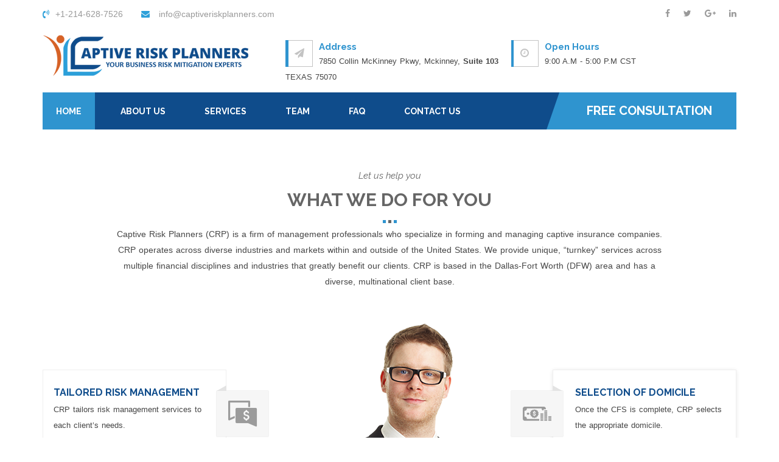

--- FILE ---
content_type: text/html; charset=UTF-8
request_url: https://captiveriskplanners.com/
body_size: 5752
content:
<!DOCTYPE html>
<html lang="en">
 <head>
	<meta charset="utf-8">
	<meta http-equiv="X-UA-Compatible" content="IE=edge">
	<meta name="viewport" content="width=device-width, initial-scale=1">

    <title>Captive Risk Planners | Captive Insurance</title>
<meta name="description" content="Captive Risk Planners (CRP) is a firm of boutique managers of risk with operations traversing various diverse markets in the United States and Abroad."/>
	<meta name="google-site-verification" content="1gLASA2lYUWWRvkx_hobwUcmnpaR-fIHI4UDMuKCHQs" />
    <link href="css/bootstrap.css" rel="stylesheet">
    <!-- Owl Carousel CSS -->
    <link href="css/owl.carousel.css" rel="stylesheet">
	<!-- animation CSS -->
    <link href="css/animate.min.css" rel="stylesheet">
    <!-- Font Awesome StyleSheet CSS -->
    <link href="css/font-awesome.css" rel="stylesheet">
    <!-- Typography CSS -->
    <link href="css/text-type.css" rel="stylesheet">
	<!-- component CSS -->
	<link href="css/component.css" rel="stylesheet">
    <!-- SGV Icon CSS -->
	<link href="css/svg-icons.css" rel="stylesheet">
	<!-- style CSS -->
    <link href="style.css" rel="stylesheet">
    <!-- color CSS -->
	<link href="css/color.css" rel="stylesheet">
    <!-- responsive CSS -->
    <link href="css/responsive.css" rel="stylesheet">

    <link rel="icon" href="image/fav-icon.png" type="image/x-icon" />
	

  </head>



<body>

<script>
  (function(i,s,o,g,r,a,m){i['GoogleAnalyticsObject']=r;i[r]=i[r]||

function(){
  (i[r].q=i[r].q||[]).push(arguments)},i[r].l=1*new Date

();a=s.createElement(o),
  m=s.getElementsByTagName(o)

[0];a.async=1;a.src=g;m.parentNode.insertBefore(a,m)
  })(window,document,'script','https://www.google-analytics.com/analytics.js','ga');

  ga('create', 'UA-99690686-1', 'auto');
  ga('send', 'pageview');

</script>
<!--Kode Wrapper Start-->
<div class="kode-wrapper">

	<!--Kode HEADER financial ONE Start-->
	<header class="kode-header3-financial">
		<div class="kode-up-financial-topbar">
			<div class="container">
				<div class="kode-financial-infomation">
					<p><i class="fa fa-volume-control-phone" aria-hidden="true"></i>+1-214-628-7526</p>
					<p><i class="fa fa-envelope" aria-hidden="true"></i>
                        <a href="/cdn-cgi/l/email-protection#523b3c343d12313322263b2437203b2139223e333c3c3720217c313d3f" target="_top"><span class="__cf_email__" data-cfemail="4e272028210e2d2f3e3a27382b3c273d253e222f20202b3c3d602d2123">[email&#160;protected]</span></a></p>
				</div>

				<div class="kode-financial-socialicons">
					<ul>
						<li><a  href="https://www.facebook.com/Captive-Risk-Planners-764333743732591/" target="_blank" >
							<i class="fa fa-facebook" title="facebook" aria-hidden="true"></i></a></li>
						<li><a  href="https://twitter.com/captive_risk" target="_blank" >
							<i class="fa fa-twitter" title="twitter" aria-hidden="true"></i></a></li>
						<li><a  href="https://plus.google.com/104137530838066456497" target="_blank">
							<i class="fa fa-google-plus" title="google plus" aria-hidden="true"></i></a></li>
						<li><a  href="https://www.linkedin.com/in/captive-risk-planners/" target="_blank">
							<i class="fa fa-linkedin" title="Linkedin" aria-hidden="true"></i></a></li>
					</ul>
				</div>
			</div>
		</div>

		<div class="kode-financial-logical-section">
			<div class="container">
				<div class="kode-financial-logoplus-wrap">
					<div class="kode-finacial-logo3">
						<a href="index.php"><img src="image/logo.png" alt="img here" title="Capaive Risk"></a>
					</div>
					<div class="kode-financial-searchplus">
						<div class="kode-up-financial-cols">
							<span class=""><i class="fa fa-paper-plane" aria-hidden="true"></i></span>
							<h6>Address</h6>
							<p>7850 Collin McKinney Pkwy, Mckinney, <b>Suite 103</b> TEXAS 75070</p>
						</div>
						<div class="kode-up-financial-cols col-new">
							<span><i

class="fa fa-clock-o" aria-hidden="true"></i></span>
							<h6>Open Hours</h6>
							<p>9:00 A.M - 5:00 P.M CST</p>
						</div>

					</div>
				</div>

				<div class="kode-up3-financial-navigaion">
					<!--Responsive Menu Start-->
					<div id="kode-responsive-navigation" class="dl-menuwrapper">
						<button class="dl-trigger">Open Menu</button>
						<ul class="dl-menu">
                           <li class="active"><a href="index.php">home</a></li>
					 <li class=""><a href="about-us.php">About Us</a></li>
                       <li class=""><a href="services.php">Services </a></li>
                           <li class=""><a href="team.php">Team</a></li>
                        <li class=""><a href="faq.php">FAQ</a></li>
							 <li class=""><a href="contact-us.php">contact us</a></li>
						</ul>
					</div>
					<!--Responsive Menu END-->
					<nav class="navigaion">
						<ul class="kode-financial-megamenu3">      <li class="active"><a href="index.php">home</a></li>
						 <li class=""><a href="about-us.php">About Us</a></li>
                          <li class=""><a href="services.php">Services </a></li>
                           <li class=""><a href="team.php">Team</a></li>
                           <li class=""><a href="faq.php">FAQ</a></li>
						 <li class=""><a href="contact-us.php">contact us</a></li>
                        </ul>
					</nav>
					<a class="kode-quote-bt" href="#" data-toggle="modal" data-target="#myModal">Free Consultation</a>
				</div>
			</div>
		</div>
	</header>
	<!--Kode HEADER financial ENDS-->
<!--KDOE financial BANNER ONE WRAPPER Start-->
<!--<section id="home" style="padding:0px">

      <div id="main-slide" class="carousel slide" data-ride="carousel">


        <ol class="carousel-indicators">
          <li data-target="#main-slide" data-slide-to="0" class="active"></li>
          <li data-target="#main-slide" data-slide-to="1"></li>
          <li data-target="#main-slide" data-slide-to="2"></li>
        </ol>



        <div class="carousel-inner">
          <div class="item active">
            <img class="img-responsive" src="image/banner/4.jpg" alt="slider">
          </div>

          <div class="item">
            <img class="img-responsive" src="image/banner/1.jpg" alt="slider">
          </div>

          <div class="item">
            <img class="img-responsive" src="image/banner/2.jpg" alt="slider">
          </div>

        </div>

        <a class="left carousel-control" href="#main-slide" data-slide="prev">
          <span><i class="fa fa-angle-left"></i></span>
        </a>
        <a class="right carousel-control" href="#main-slide" data-slide="next">
          <span><i class="fa fa-angle-right"></i></span>
        </a>
      </div>

    </section>-->
<!--KODE FINANCIAL BANNER ENDS-->
<!--KDOE financial CONTENT START-->
<div class="content">
	<!--KODE FINANCIAL PLANING SECTION-->
	<section class="kode-finacial-planing-section">
		<div class="container" style="z-index:0 !important;">
			<div class="kode-financial-title">
				<h6 class="wow animated slideInDown">Let us help you</h6>
				<h2 class="wow animated slideInDown">WHAT WE DO FOR YOU</h2> <span class="dots-blue wow animated zoomIn"></span> <span class="dosts-black wow animated zoomIn"></span> <span class="dots-blue wow animated zoomIn"></span>
				<p class="wow animated slideInDown">Captive Risk Planners (CRP) is a firm of management professionals who specialize in forming and managing captive insurance companies. CRP operates across diverse industries and markets within and outside of the United States. We provide unique, “turnkey”
					services across multiple financial disciplines and industries that greatly benefit our clients. CRP is based in the Dallas-Fort Worth (DFW) area and has a diverse, multinational client base. </p>
			</div>
			<div class="kode-finacial-planing-section-columns">
				<div class="row">
					<div class="col-md-4 no-padding responsive-padding">
						<div class="kode-finacial-planing-service margin-bottom wow animated slideInLeft">
							<div class="kode-finacial-col"> <a href="services.php"><h5>TAILORED RISK MANAGEMENT</h5></a>
								<p>CRP tailors risk management services to each client’s needs.</p>
							</div> <a href="services.php"><i class="icon-money-3"></i></a> </div>
						<div class="kode-finacial-planing-service right-side-plan margin-bottom wow animated slideInRight"> <a href="services.php"><i class="icon-business"></i></a>
							<div class="kode-finacial-col pull-right"> <a href="services.php"><h5>ALTERNATIVE RISK TRANSACTIONS </h5></a>
								<p>CRP has extensive experience offering alternative risk financing options.</p>
							</div>
						</div>
						<div class="kode-finacial-planing-service wow animated slideInLeft">
							<div class="kode-finacial-col"> <a href="#services.php"><h5>CAPTIVE ACTUARIAL FEASIBILITY</h5></a>
								<p>CRP establishes feasibility after reviewing a client’s risk profile, current insurance policies and costs.</p>
							</div> <a href="services.php"><i class="icon-money-2"></i></a> </div>
					</div>
					<div class="col-md-4"> </div>
					<div class="col-md-4 right-side-items-sections">
						<div class="kode-finacial-planing-service right-side-plan margin-bottom wow animated slideInRight"> <a href="services.php"><i class="icon-money"></i></a>
							<div class="kode-finacial-col pull-right wow animated slideInRight"> <a href="services.php"><h5>SELECTION OF DOMICILE</h5></a>
								<p>Once the CFS is complete, CRP selects the appropriate domicile.</p>
							</div>
						</div>
						<div class="kode-finacial-planing-service margin-bottom wow animated slideInLeft">
							<div class="kode-finacial-col"> <a href="services.php"><h5>CAPTIVE FORMATION</h5></a>
								<p>CRP sets up the captive after completing all of the above steps.</p>
							</div> <a href="services.php"><i class="icon-money-1"></i></a> </div>
						<div class="kode-finacial-planing-service right-side-plan wow animated slideInRight"> <a href="services.php"><i class="icon-sign"></i></a>
							<div class="kode-finacial-col pull-right"> <a href="services.php"><h5>CAPTIVE MANAGEMENT</h5></a>
								<p>CRP customizes management services to meet each client’s needs.</p>
							</div>
						</div>
					</div>
				</div>
			</div>
		</div>
	</section>
	<!--KODE FINANCIAL PLANING SECTION ENDS-->
	<!--KODE FINANCIAL QUESTIONS ACCODIEN SECTION-->
	<section class="kode-question-answer-accodien" style="background: #f9f9f9;">
		<div class="container">
			<div class="row">
				<div class="col-md-6 wow animated bounceInLeft" data-wow-duration="1500ms" data-wow-delay="300ms">
					<div class="financial-accordien-section-div">
						<div class="kode-financial-title">
							<h2>CAPTIVE INSURANCE PROGRAM</h2> <span class="dots-blue kode-min-margin"></span> <span class="dosts-black"></span> <span class="dots-blue"></span> </div>
						<p style="text-align: justify;"><b>In 2017, the $1.2-million premium limit rose to $2.2 million</b> and was linked to the Consumer Price Index. To make an 831(b) election, an insurance company must meet one of two substitute tests for each year in which it’s taxed under Section
							831(b). To meet the first, diversification test, <b>no more than 20 percent of the insurance company’s premiums can come from any one policyholder.</b></p> <br>
						<p style="text-align: justify;">The broad classification of “policyholder” relates to the attribution rules of Sections 267(b) and 707(b) and a modified type of the controlled group rules of Section 1563(a). If one policyholder is associated with another, those policyholders will
							be treated as one policyholder for this diversification test.</p>
						<p style="text-align: justify;">The second test can substitute for the first. It primarily requires that ownership of insured businesses and assets match ownership of the insurance company (within a 2 percent margin).</p>
					</div>
					<div class="pull-right"> <a href="program.php">
                <button type="button" class="btn more">More Info</button>
              </a> </div>
				</div>
				<div class="col-md-6">
					<div class="kode-financial-title">
						<h2 class="wow bounceInDown">INDUSTRIES WE CATER</h2> <span class="dots-blue kode-min-margin wow bounceInDown"></span> <span class="dosts-black wow bounceInDown"></span> <span class="dots-blue wow bounceInDown"></span> </div>
					<div class="kode-financial-brands">
						<div class="kode-financial-awards">
							<ul class="row">
								<li class="col-md-4 col-sm-4 col-xs-6 wow animated bounceInDown" data-wow-duration="1500ms" data-wow-delay="300ms"><img src="image/financial-brands-img01.jpg" alt=""></li>
								<li class="col-md-4 col-sm-4 col-xs-6 wow animated bounceInDown" data-wow-duration="1500ms" data-wow-delay="600ms"><img src="image/IT-PNG.png" alt=""></li>
								<li class="col-md-4 col-sm-4 col-xs-6 wow animated bounceInDown" data-wow-duration="1500ms" data-wow-delay="900ms"><img src="image/financial-brands-img03.jpg" alt=""></li>
								<li class="col-md-4 col-sm-4 col-xs-6 wow animated bounceInDown" data-wow-duration="1500ms" data-wow-delay="1200ms"><img src="image/RETAIL-PNG.png" alt=""></li>
								<li class="col-md-4 col-sm-4 col-xs-6 wow animated bounceInDown" data-wow-duration="1500ms" data-wow-delay="1800ms"><img src="image/financial-brands-img05.jpg" alt=""></li>
								<li class="col-md-4 col-sm-4 col-xs-6 wow animated bounceInDown" data-wow-duration="1500ms" data-wow-delay="1800ms"><img src="image/financial-brands-img06.jpg" alt=""></li>
							</ul>
						</div>
					</div>
				</div>
			</div>
		</div>
	</section>
	<!--KODE FINANCIAL QUESTIONS ACCODIEN SECTION ENDS-->
</div>
<!--financial content end-->

	<!--financial Footer-->
	<footer>
		<!--KODE FINANCIAL FOOTER CONTENT-->
		<div class="kode-footer-wordpress">
			<div class="kode-footerbar">
                              <div class="container">
			    <div class="wordpress-logical-footer">
                        <div class="col-md-4 col-sm-4 col-xs-12 wow animated zoomIn" data-wow-duration="1000ms" data-wow-delay="300ms">
                            <p class="footer-top">+1-214-628-7526</p>
                        </div>

                        <div class="col-md-4 col-sm-4 col-xs-12 wow animated zoomIn" data-wow-duration="1000ms" data-wow-delay="600ms">
                           <p class="footer-top"><a href="/cdn-cgi/l/email-protection" class="__cf_email__" data-cfemail="f59c9b939ab5969485819c8390879c869e8599949b9b908786db969a98">[email&#160;protected]</a></p>
                        </div>

                        <div class="col-md-4 col-sm-4 col-xs-12">
                           	<ul>
							<li class="wow animated zoomIn" data-wow-duration="1000ms" data-wow-delay="900ms"><a class="blue" href="https://www.facebook.com/Captive-Risk-Planners-764333743732591/" target="_blank"><i class="fa fa-facebook"></i></a></li>

							<li class="wow animated zoomIn" data-wow-duration="1000ms" data-wow-delay="1100ms"><a class="skyblue" href="https://twitter.com/captive_risk" target="_blank"><i class="fa fa-twitter" aria-hidden="true"></i></a></li>

							<li class="wow animated zoomIn" data-wow-duration="1000ms" data-wow-delay="1300ms"><a class="black-o" href="https://plus.google.com/104137530838066456497" target="_blank"><i class="fa fa-google-plus" aria-hidden="true"></i></a></li>

							<li class="wow animated zoomIn" data-wow-duration="1000ms" data-wow-delay="1500ms"><a class="blue" href="https://www.linkedin.com/in/captive-risk-planners/" target="_blank""><i class="fa fa-linkedin" aria-hidden="true"></i></a></li>
						</ul>
                        </div>

                    	</div>

					</div>
				</div>
			</div>
			<div class="footer-wpress-cols">
				<div class="container">
					<div class="row">
						<div class="col-md-4 col-sm-12 col-xs-12">
							<div class="kode-fter-cols wow animated fadeInDown">
								<h6>ABOUT CAPTIVE RISK PLANNERS</h6>
								<p>Captive Risk Planners is a Texas-based independent provider of captive insurance and risk management services.</p>
							</div>
						</div>
						<div class="col-md-2 col-md-offset-1 col-sm-12 col-xs-12">
							<div class="kode-fter-cols wow animated fadeInDown">
								<h6>Our Services</h6>
								<ul>
									<li><a href="privacy.php">Privacy Policy</a></li>
									<li><a href="disclaimer.php">Disclaimer</a></li>
									<li><a href="blog.php">Blog</a></li>
								</ul>
							</div>
						</div>

						<div class="col-md-4 col-md-offset-1 col-sm-12 col-xs-12">
							<div class="kode-fter-cols wow animated fadeInDown">
								<h6>Newsletter</h6>
						<form name="enqury" id="enqury" method="post" action="mail-subscribe.php">
									<a href="#"><i class="fa fa-envelope" aria-hidden="true"></i></a>
									<input type="text" name="email" placeholder="email address" required>
									<input type="submit" class="subscribe" value="subscribe">
								</form>

							</div>
						</div>
					</div>
				</div>
			</div>
			<div class="kode-wpress-copyright">
				<div class="container wow animated fadeInDown">
                    <p>© 2017 Captive Risk Planners LLC All Rights Reserved.

<!-- Powered By
                        <a  href="https://www.cignitech.com/" target="_blank">Cignitech</a>--></p>
				</div>
			</div>
		</div>
		<!--KODE FINANCIAL FOOTER CONTENT ENDS-->
	</footer>
	<!--KODE FINANCIAL FOOTER ENDS-->


</div>
<!--KODE FINANCIAL WRAPPER ENDS-->





    <div id="myModal" class="modal fade" role="dialog">
  <div class="modal-dialog home-popup">

    <!-- Modal content-->
    <div class="modal-content">
      <div class="modal-header">
        <button type="button" class="close" data-dismiss="modal">&times;</button>

      </div>
      <div class="modal-body">
       <form name="enqury" id="enqury" method="post" action="mail.php" >
            <input type="text" name="name" placeholder="NAME*" class="input_frm" id="uname" required="">
			<input type="email" name="email" placeholder="EMAIL*" class="input_frm" id="uemail" required="">
			<input type="text" name="phone" placeholder="PHONE*" class="input_frm" id="uphone" required="" pattern="[0-9]*" maxlength="13" minlength="6">
			<input type="text" name="city" placeholder="CITY*" class="input_frm" id="usercity" required="">
			<textarea name="mesage" class="frm_txt_area" placeholder="MESSAGE*" id="mesg" required="" ></textarea>
			<input type="submit" class="submit_btn" value="SUBMIT NOW" id="enqurys">
        </form>
      </div>

    </div>

  </div>
</div>

     <a href="#top" class="back-to-top" style="display: none;"><i class="fa fa-angle-up"></i></a>





<!-- Google tag (gtag.js) -->
<script data-cfasync="false" src="/cdn-cgi/scripts/5c5dd728/cloudflare-static/email-decode.min.js"></script><script async src="https://www.googletagmanager.com/gtag/js?id=G-VGPCVT1PT6"></script>
<script>
  window.dataLayer = window.dataLayer || [];
  function gtag(){dataLayer.push(arguments);}
  gtag('js', new Date());

  gtag('config', 'G-VGPCVT1PT6');
</script>

	<!--Jquery Library-->
    <script src="js/jquery.js"></script>
	<!--Bootstrap core JavaScript-->
    <script src="js/bootstrap.js"></script>
	<!--RESPONSIVE JavaScript MUNU-->
	<script src="js/responsive-munu/modernizr.custom.js"></script>
	<!--RESPONSIVE JavaScript MUNU file 2-->
	<script src="js/responsive-munu/jquery.dlmenu.js"></script>
    <!--Owl Carousel JavaScript-->
	<script src="js/owl.carousel.js"></script>
    <!--Image Filterable JavaScript-->
	<script src="js/jquery-filterable.js"></script>
	<!--wow min JavaScript ease in slide-->
	<script src="js/wow.min.js"></script>
	<!--jquery.spincrement -->
	<script src="js/jquery.spincrement.js"></script>
	<!--jquery.jquery.accordion -->
	<script src="js/jquery.accordion.js"></script>
	<!--selecter -->
	<script src="js/selecter.js"></script>
	<!--Custom JavaScript-->
	<script src="js/custom.js"></script>
    <script src="js/main.js"></script>




<script>
  $("a[href='#top']").click(function() {
     $("html, body").animate({ scrollTop: 0 }, "slow");
     return false;
  });

$(window).scroll(function() {

if($(this).scrollTop() > 200) {


$('.back-to-top').fadeIn("slow");

    } else { $('.back-to-top').fadeOut("slow");

}
});

</script>





  <script defer src="https://static.cloudflareinsights.com/beacon.min.js/vcd15cbe7772f49c399c6a5babf22c1241717689176015" integrity="sha512-ZpsOmlRQV6y907TI0dKBHq9Md29nnaEIPlkf84rnaERnq6zvWvPUqr2ft8M1aS28oN72PdrCzSjY4U6VaAw1EQ==" data-cf-beacon='{"version":"2024.11.0","token":"1495a96569294815924b0f24659d2beb","r":1,"server_timing":{"name":{"cfCacheStatus":true,"cfEdge":true,"cfExtPri":true,"cfL4":true,"cfOrigin":true,"cfSpeedBrain":true},"location_startswith":null}}' crossorigin="anonymous"></script>
</body>

</html>


--- FILE ---
content_type: text/css
request_url: https://captiveriskplanners.com/css/text-type.css
body_size: 1650
content:
@import url(https://fonts.googleapis.com/css?family=Raleway:400,100,100italic,200,200italic,300,300italic,400italic,500,500italic,600,600italic,700,700italic,800,800italic,900,900italic);
@import url(https://fonts.googleapis.com/css?family=Volkhov:400,400italic,700,700italic);
@import url(https://fonts.googleapis.com/css?family=Montserrat:400,700);
<link href="https://fonts.googleapis.com/css?family=Roboto:100,100i,300,300i,400,400i,500,500i,700,700i,900,900i" rel="stylesheet">
<link href="https://fonts.googleapis.com/css?family=Roboto:100,100i,300,300i,400,400i,500,500i,700,700i,900,900i" rel="stylesheet">
/*
	font-family: 'Raleway', sans-serif;
	font-family: 'Volkhov', serif;
	font-family: 'Montserrat', sans-serif;

*/

.appointment-heading h6 span{
	font-family: 'Montserrat', sans-serif;
}

*{
	box-sizing:border-box;
	-moz-box-sizing:border-box;
	-webkit-box-sizing:border-box;
	-o-box-sizing:border-box;
	-ms-box-sizing:border-box;	
}
body {
    color: #999999;
	font-family: 'Roboto', sans-serif;
    font-size: 14px;
	font-weight:400;
    font-weight: normal;
    background-color: #fff;
	letter-spacing:0px;
}
/* Heading Typo */
body h1, body h2, body h3, body h4, body h5, body h6 {
    color:#303133;
	font-family: 'Raleway', sans-serif;
    font-style: normal;
    font-weight: 400;
    line-height: 1;
    margin: 0px 0px 0px 0px;
}
h1 {
    font-size: 62px;
}

h2 {
    font-size: 30px;
}

h3 {
    font-size: 24px;
}

h4 {
    font-size: 20px;
}

h5 {
    font-size: 18px;
}

h6 {
    font-size: 15px;
}

h1 a, h2 a, h3 a, h4 a, h5 a, h6 a {
    color: #282828;
}
/* Paragraph Typo */
p {
    letter-spacing:0px;
	word-spacing:1px;
    line-height: 26px;
	color:#464646;
	margin:0px;
	font-weight:400;
	font-size:14px;
	font-family: 'Roboto', sans-serif;

}
p a {
    color: #fff;
}
/* Link Typo */
a {
    color: #282828;
	text-transform:uppercase;
	letter-spacing:0px;
    text-decoration: none;
	font-size:14px;
	font-weight:bold;
	font-family: 'Raleway', sans-serif;
}
a:hover, a:focus, a:active {
    outline: none;
    text-decoration: none;
}
/* HTML-5 Element Typo */
header,
detail,
article,
aside,
hgroup,
nav,
section,
figure,
figcaption,
footer{
	display:block;	
}
audio,
video,
canvas{
	float:left;
	width:100%;	
}
/* UL Typo */
ul {
    margin-bottom: 0px;
	list-style: disc;
}
ol {
	list-style: decimal;
}
ul,
ol {
	list-style: none;
    margin: 0 0 0px 0px;
    padding: 0px;}


li > ul,
li > ol {
	margin: 0 0 0 0px;
}
li ol li:last-child,
li ul li:last-child{
	margin-bottom:0px;
}
/* Figure Element Typo */
img {
    max-width: 100%;
	-ms-interpolation-mode: bicubic;
	border: 0;
	vertical-align: middle;
}
figure {
	margin: 0;
	position:relative;
}
/* Clear Typo */
.clear {
    clear: both;
    font-size: 0;
    line-height: 0;
}

/* Defaul Elment Typo */
strong {
    color: #777777;
}
address {
	font-style: italic;
	margin-bottom: 24px;
}

abbr[title] {
	border-bottom: 1px dotted #2b2b2b;
	cursor: help;
}

b,
strong {
	font-weight: 700;
}

cite,
dfn,
em,
i {
	font-style: italic;
}

mark,
ins {
	background: #fff9c0;
	text-decoration: none;
}

code,
kbd,
tt,
var,
samp,
pre {
	font-family: monospace, serif;
	font-size: 15px;
	-webkit-hyphens: none;
	-moz-hyphens:    none;
	-ms-hyphens:     none;
	hyphens:         none;
	line-height: 1.6;
}

pre {
	border: 1px solid rgba(0, 0, 0, 0.1);
	-webkit-box-sizing: border-box;
	-moz-box-sizing:    border-box;
	box-sizing:         border-box;
	margin-bottom: 24px;
	max-width: 100%;
	overflow: auto;
	padding: 12px;
	white-space: pre;
	white-space: pre-wrap;
	word-wrap: break-word;
}

blockquote,
q {
	-webkit-hyphens: none;
	-moz-hyphens:    none;
	-ms-hyphens:     none;
	hyphens:         none;
	quotes: none;
}

blockquote cite,
blockquote small {
	color: #2b2b2b;
	font-size: 14px;
	font-weight: 400;
	line-height: 1.5;
	margin-top:10px;
	clear:both;
	display:inline-block;
}

blockquote em,
blockquote i,
blockquote cite {
	font-style: normal;
}

blockquote strong,
blockquote b {
	font-weight: 400;
}

small {
	font-size: smaller;
}

big {
	font-size: 125%;
}

sup,
sub {
	font-size: 75%;
	height: 0;
	line-height: 0;
	position: relative;
	vertical-align: baseline;
}

sup {
	bottom: 1ex;
}

sub {
	top: .5ex;
}

dl {
	margin-bottom: 24px;
}

dt {
	font-weight: bold;
}

dd {
	margin-bottom: 24px;
}
del {
	color: #767676;
}

hr {
	background-color: rgba(0, 0, 0, 0.1);
	border: 0;
	height: 1px;
	margin-bottom: 23px;
}
/* IFrame Typo */
iframe {
    border: none;    
    width: 100%;
}
/* Form Input Typo */
fieldset {
	border: 1px solid rgba(0, 0, 0, 0.1);
	margin: 0 0 24px;
	padding: 11px 12px 0;
}

legend {
	white-space: normal;
}

label {
    color: #999999;
    display: block;
    font-weight: 400;
    margin-bottom: 10px;
}

select {
    border: 1px solid #d2d2d2;
    color: #666666;
    cursor: pointer;
    display: inline-block;
    font-size: 14px;
    font-weight: 300;
    height: 40px;
    padding: 8px 12px;
    width: 100%;
}

textarea {
	overflow: auto;
	vertical-align: top;
}

button {
    border: none;
}

button,
input,
select,
textarea {
	-webkit-box-sizing: border-box;
	-moz-box-sizing:    border-box;
	box-sizing:         border-box;
	font-size: 100%;
	margin: 0;
	max-width: 100%;
	vertical-align: baseline;
	color: #2b2b2b;
	font-weight: 400;
	line-height: 1.5;
}

button::-moz-focus-inner,
input::-moz-focus-inner {
	border: 0;
	padding: 0;
	font-family: 'Raleway', sans-serif;
}

button,
html input[type="button"],
input[type="reset"],
input[type="submit"] {
	-webkit-appearance: button;
	cursor: pointer;
}

input,
textarea {
	background-image: -webkit-linear-gradient(hsla(0,0%,100%,0), hsla(0,0%,100%,0)); /* Removing the inner shadow, rounded corners on iOS inputs */
}

button[disabled],
input[disabled] {
	cursor: default;
}

input[type="checkbox"],
input[type="radio"] {
	padding: 0;
}

input[type="search"] {
	-webkit-appearance: textfield;
}

input[type="search"]::-webkit-search-decoration {
	-webkit-appearance: none;
}

textarea, input[type="text"], 
input[type="password"], 
input[type="datetime"], 
input[type="datetime-local"], 
input[type="date"], 
input[type="month"], 
input[type="time"], 
input[type="week"], 
input[type="number"], 
input[type="email"], 
input[type="url"], 
input[type="search"], 
input[type="tel"], 
input[type="color"], 
.uneditable-input {
	-moz-box-sizing: border-box;
	-webkit-box-sizing: border-box;
	box-sizing: border-box;
    border: 1px solid #ffffff;
    color: #000;
    display: inline-block;
    font-size: 12px;
    font-weight: 400;
    height: 44px;
    line-height: 20px;
    outline: none;
    padding: 4px 10px;
    vertical-align: middle;
	font-family: 'Volkhov', serif;
}
form p {
    float: left;
    position: relative;
    width: 100%;
}
form p span i {
    color: #474747;
    left: 16px;
    position: absolute;
    top: 13px;
}
/* ThemeUnit Style's */
.fullsection {
    width: 100%;
    padding: 0px;
}
.fullsection .row {
    margin: 0px;
}
.fullsection [class*="col-md-"] {
    padding: 0px;
}
.full-content {
    width: 100%;
    float: left;
    padding: 0px;
}
.full-content .row { 
	margin: 0px; 
}
.thememargin { 
	margin: 0px 0px 30px 0px; 
}
.kd-pagesection {
    float: left;
    width: 100%;
}
/*Table Typo*/
table,
th,
td {
	border: 1px solid rgba(0, 0, 0, 0.1);
}

table {
	border-collapse: separate;
	border-spacing: 0;
	border-width: 1px 0 0 1px;
	margin-bottom: 24px;
	width: 100%;
}

caption,
th,
td {
	font-weight: normal;
	text-align: left;
	
}

th {
	border-width: 0 1px 1px 0;
	font-weight: bold;
	padding:15px;
}

td {
	border-width: 0 1px 1px 0;
	padding:15px;
}

/* Place Holder Typo */
::-webkit-input-placeholder 	{color: #999999; text-transform:capitalize;}
:-moz-placeholder 				{ color: #999999; opacity: 1; text-transform:capitalize;}
::-moz-placeholder 				{ color: #999999; opacity: 1; text-transform:capitalize;}
:-ms-input-placeholder 			{color: #999999; text-transform:capitalize;}


--- FILE ---
content_type: text/css
request_url: https://captiveriskplanners.com/css/svg-icons.css
body_size: 354
content:
@font-face {
    font-family: 'icomoon';
    src:    url('../fonts/icomoon4474.eot?lan1ug');
    src:    url('../fonts/icomoon4474.eot?lan1ug#iefix') format('embedded-opentype'),
        url('../fonts/icomoon4474.ttf?lan1ug') format('truetype'),
        url('../fonts/icomoon4474.woff?lan1ug') format('woff'),
        url('../fonts/icomoon4474.svg?lan1ug#icomoon') format('svg');
    font-weight: normal;
    font-style: normal;
}

[class^="icon-"], [class*=" icon-"] {
    /* use !important to prevent issues with browser extensions that change fonts */
    font-family: 'icomoon' !important;
    speak: none;
    font-style: normal;
    font-weight: normal;
    font-variant: normal;
    text-transform: none;
    line-height: 1;

    /* Better Font Rendering =========== */
    -webkit-font-smoothing: antialiased;
    -moz-osx-font-smoothing: grayscale;
}

.icon-arrows2:before {
    content: "\e903";
}
.icon-business:before {
    content: "\e904";
}
.icon-business-1:before {
    content: "\e90d";
}
.icon-business-22:before {
    content: "\e90f";
}
.icon-business-3:before {
    content: "\e910";
}
.icon-business-4:before {
    content: "\e912";
}
.icon-business-5:before {
    content: "\e914";
}
.icon-business-6:before {
    content: "\e916";
}
.icon-coins .path1:before {
    content: "\e918";
    color: rgb(0, 238, 209);
}
.icon-coins .path2:before {
    content: "\e919";
    margin-left: -1em;
    color: rgb(0, 221, 194);
}
.icon-coins .path3:before {
    content: "\e91a";
    margin-left: -1em;
    color: rgb(0, 170, 149);
}
.icon-graphic .path1:before {
    content: "\e91b";
    color: rgb(126, 208, 158);
}
.icon-graphic .path2:before {
    content: "\e91c";
    margin-left: -1em;
    color: rgb(113, 194, 133);
}
.icon-graphic .path3:before {
    content: "\e91d";
    margin-left: -1em;
    color: rgb(79, 186, 111);
}
.icon-graphic .path4:before {
    content: "\e91e";
    margin-left: -1em;
    color: rgb(36, 174, 95);
}
.icon-graphic .path5:before {
    content: "\e91f";
    margin-left: -1em;
    color: rgb(85, 96, 128);
}
.icon-graphic .path6:before {
    content: "\e920";
    margin-left: -1em;
    color: rgb(189, 195, 199);
}
.icon-graphic .path7:before {
    content: "\e921";
    margin-left: -1em;
    color: rgb(189, 195, 199);
}
.icon-graphic .path8:before {
    content: "\e922";
    margin-left: -1em;
    color: rgb(189, 195, 199);
}
.icon-graphic-1:before {
    content: "\e923";
}
.icon-interface:before {
    content: "\e924";
}
.icon-money:before {
    content: "\e925";
}
.icon-money-1:before {
    content: "\e926";
}
.icon-money-22:before {
    content: "\e927";
}
.icon-money-3:before {
    content: "\e928";
}
.icon-money-4:before {
    content: "\e929";
}
.icon-money-5:before {
    content: "\e92a";
}
.icon-money-6:before {
    content: "\e92b";
}
.icon-money-7:before {
    content: "\e92c";
}
.icon-right-arrow:before {
    content: "\e92d";
}
.icon-scale:before {
    content: "\e92e";
}
.icon-sign:before {
    content: "\e92f";
}
.icon-tool:before {
    content: "\e930";
}
.icon-two:before {
    content: "\e931";
}
.icon-arrows:before {
    content: "\e900";
}
.icon-arrows-1:before {
    content: "\e901";
}
.icon-arrows-2:before {
    content: "\e902";
}
.icon-business-2:before {
    content: "\e905";
}
.icon-calculator:before {
    content: "\e908";
}
.icon-clock:before {
    content: "\e90a";
}
.icon-location-pin:before {
    content: "\e90e";
}
.icon-money-2:before {
    content: "\e911";
}
.icon-phone-call:before {
    content: "\e913";
}
.icon-scale-1:before {
    content: "\e915";
}
.icon-first-prize-trophy:before {
    content: "\e917";
}
.icon-medal:before {
    content: "\e906";
}
.icon-medal-with-star:before {
    content: "\e907";
}
.icon-prize-badge-with-star-and-ribbon:before {
    content: "\e909";
}
.icon-signs:before {
    content: "\e90b";
}
.icon-trophy-cup-silhouette:before {
    content: "\e90c";
}



--- FILE ---
content_type: text/css
request_url: https://captiveriskplanners.com/style.css
body_size: 6943
content:
section,
.simple-team-sec{
	padding:70px 0px;
	float:left;
	width:100%;
}

.kode-blog-detail .no-margin-bottom{
	margin-bottom: 0px;
}

.margin-bottom{	float:left;
	width:100%;
}

.margin-bottom,
.kode-team-mumbers-home2.kode-team-blue-home1 .kode-team-home2-cols{
	margin-bottom: 50px;
}

.kode-wrapper .kode-financial-title{
	position:relative;
	z-index:999;	
	padding: 0px 0px;
}

.kode-wrapper{
	float: left;
	width:100%;
	overflow: hidden;
}

.aladin_home_map{
	float: left;
	width: 100%;
	height: 500px;
}

.kode-finacial-counter{
	padding: 40px 0px 68px;
}

.kode-team-mumbers-home2{
	padding: 70px 0px 44px;
}

.kode-playback-service-financial{
	padding: 64px 0px 70px;
}

.kode-testimonial-section-home2{
	padding: 65px 0px 70px;
}

.kode-consultant-blog-us{

	padding: 70px 0 33px;

}

.kode-accodien-section3{
	padding: 70px 0px 60px;
}

.kode-financial-errors{
	padding: 67px 0px 70px;
}

.contact-services-main{
	padding: 68px 0px 70px;	
}

.kode-our-expert.section-blog01{
	padding: 70px 0px 70px;
}

.kode-blog-detail.kode-blog-5{
	padding: 70px 0px;
}

.case-studies-01{}

.kode_financial_wraper{
	padding: 64px 0px 0px;
}

.kode-question-answer-accodien.team-detail-brands{
	padding-bottom: 50px;
}

.kode-financial-blog2-section{
	padding-bottom: 74px;

}
.location-select{
	float: left;
}
.kode-financial .selectric{
	padding: 1px 15px;
	border:none;
}
.kode-financial .selectric .label{
	min-width: 160px;
	margin: 0px;
	padding: 0px;
    text-align: left;
	line-height: 36px;
}

.kode-financial .selectric .button{
	line-height: 40px;
	height: auto;
}
.kode-financial-right ul li a{
	margin-right: 20px;
}
.kode-financial-right ul li a:last-child{	
	margin-right: 0px;
}


/*==============================================
			Financial planing section
	==============================================*/

.kode-finacial-planing-section,
.kode-finacial-planing-service,
.kode-finacial-planing-section-columns{
	float:left;
	width:100%;
}

.kode-finacial-planing-section,
.kode-finacial-planing-section .kode-financial-title{
	position:relative;
}

.kode-finacial-planing-section-columns{
	padding-top: 115px;
}

.kode-finacial-planing-section:before{
	position:absolute;
	content:"";
	top:0px;
	left:0px;
	right:0px;
	bottom:0px;
	background-image:url(image/plan-service-center-img01.png);
	background-repeat:no-repeat;
	background-size:inherit;
	background-position:center bottom;
}

.margin-bottom{
	margin-bottom:35px;
}

.kode-finacial-col{
	float:left;
	width:84%;
	border:1px solid #efeeee;
	padding:27px 17px 27px 17px;
}

.kode-finacial-col h5{
	color:#0f4c8b;
	font-weight:bold;
	text-transform:uppercase;
	margin-bottom:7px;
    font-size: 16px;
}

.kode-finacial-col p{
	font-size:13px;
	color:#464646;
}

.kode-finacial-planing-service a{
	display:inline-block;
	position:relative;
	color:#9b9b9b;
}

.kode-finacial-planing-service a i{
	display:inline-block;
	font-size:47px;
	float:right;
	width:85px;
	height:75px;
	background-color:#f6f6f6;
	text-align:center;
	position:absolute;
	top:20px;
	right:-69px;
	line-height:75px;
	box-shadow: 0px 0px 1px 0px rgba(0,0,0,0.3);
}

.kode-finacial-planing-service a i:after{
	position:absolute;
	top:-9px;
	left:0px;
	content:"";
	width: 0;
	height: 0;
	border-style: solid;
	border-width: 0 0 9px 16px;
	border-color: transparent transparent #e3e3e3 transparent;
}

.right-side-plan .kode-finacial-col{
	padding:27px 17px 27px 36px;
	background-color: #fff;
	box-shadow: 0px 1px 8px 0px rgba(0,0,0,0.1);
}

.right-side-items-sections .right-side-plan .kode-finacial-col{
	margin-right: 0px;
}

.right-side-items-sections .right-side-plan a i{
	right:-75px; z-index: 9;
}

.right-side-plan a i{
	right:-75px;
}

.right-side-plan a i:after{
	position:absolute;
	top:-9px;
	right:1px;
	content:"";
	margin:0 0 0 auto;
	width: 0;
	height: 0;
    border-style: solid;
	border-width: 9px 0 0 16px;
	border-color: transparent transparent transparent #e3e3e3;
}


/*==============================================
		Financial Counter  
/*=============================================*/

.kode-finacial-counter{
	float:left;
	width:100%;
	text-align:center;
	background-color:#0f4c8b;
}

.kode-counter-width-upside, 
.counter-up{
	float:left;
	width:100%;
}

.kode-finacial-countup h2{
	font-size:36px;
	font-weight:bold;
	color:#fff;
	text-transform:uppercase;
	margin-bottom:19px;
}

.kode-finacial-counter .counter-up{
	font-size:46px;
	font-weight:bold;
	color:#fff;
	position:relative;
	/*margin-bottom:14px;*/
	margin-bottom: 11px;
	display:inline-block;
}

.kode-finacial-counter .counter-up:after{
	color: #fff;
    content: "";
    font-family: fontawesome;
    font-size: 30px;
    position: absolute;
    right: auto;
    top: 14px;
}

.kode-finacial-counter .counter-up:before{
    position:absolute;
	bottom:0px;
	content:"";
	left:0px;
	right:0px;
	border-bottom:2px solid #fff;
	width:73px;
	margin:0 auto;
}

.kode-finacial-counter h5{
	font-size:16px;
	color:#fff;
	display: inline-block;
}


/*==============================================
		Financial peoples says
/*=============================================*/
.kdoe-peoples-says,
.kode-peoples-says-section,
.kode-peoples-data{
		float:left;
		width:100%;
}
 .kode-peoples-data{    background: #f7f9f8;}

/*===========Slider Nav buttons=================*/

.kode-peoples-says-section .owl-carousel .owl-controls .owl-nav .owl-prev,
.kode-peoples-says-section .owl-carousel .owl-controls .owl-nav .owl-next{
	font-size:0px;
}

.kode-peoples-says-section .owl-carousel .owl-controls .owl-nav{
	position:absolute;
	left:0px;
	right:0px;
	margin:22px auto 0px;
}

.kode-peoples-says-section .owl-carousel .owl-controls .owl-nav .owl-next:before,
.kode-peoples-says-section .owl-carousel .owl-controls .owl-nav .owl-prev:before{
	position:absolute;
	font-family:fontawesome;
	width:30px;
	border:1px solid #e3e2e2;
	color:#737373;
	font-size:20px;
	text-align:center;
	margin:0 auto;
	height:30px;
}

.kode-peoples-says-section .owl-carousel .owl-controls .owl-nav .owl-prev:before{
	right:-65px;
	left:0;
	content:"\f105";
}

.kode-peoples-says-section .owl-carousel .owl-controls .owl-nav .owl-next:before{
	left:-25px;
	right:0;
	content:"\f104";
}

/*===========Slider Nav buttons ends=================*/

.kode-peoples-says-section{
	background:#f7f9f8;
}

.kode-peoples-data figure{
	 float: left;
    margin-right: 25px;
    text-align: center;
    width: 90px;
    padding: 10px 0px;
}

.kode-peoples-data figure img{
	border-radius:100%;
	width:100%;
}

.kode-peoples-data figure figcaption h6{
	margin-top:18px;
}

.kdoe-peoples-says{
	float:left;
	width:79%;
}

.kdoe-peoples-says{
	background:#fff;
	padding: 34px 40px 36px 30px;
	position:relative;
	border-left:1px solid #eef0ef;
	border-bottom:1px solid #eef0ef;
	border-right:1px solid #eef0ef;
	box-shadow: 2px 2px 8px 0px rgba(0,0,0,0.1);
	margin: 10px 0px;
    min-height: 300px;
}

.kdoe-peoples-says:before{
	position:absolute;
	content:"";
	top:38px;
	left:-9px;
	width: 0;
	height: 0;
	border-style: solid;
	border-width: 10px 10px 10px 0;
	border-color: transparent #fff transparent transparent;
}

.kdoe-peoples-says:after{
	  border-bottom-color: rgba(51,51,51,0.1);
    border-bottom-style: solid;
    border-bottom-width: 1px;
    content: "";
    left: -11px;
    position: absolute;
    top: 53px;
    transform: rotate(30deg);
    width: 11px;
}

.kdoe-peoples-says p{
	font-size:13px;
	color:#666666;
    line-height: 22px;
	margin-bottom:24px;
    text-align: justify;
}

.kdoe-peoples-says ul{
	/*margin-right:22px;*/
	margin-right:5px;
	float:left;
}

.kdoe-peoples-says ul li{
	float:left;
}

.kdoe-peoples-says ul li a{
	display:inline-block;
	font-size:15px;
	color:#faa634;
}

.kdoe-peoples-says small,
.kdoe-peoples-says > h6,
.kode-peoples-data figure figcaption h6{
	font-size:15px;
	color:#999999;
}

.kdoe-peoples-says > h6{
	float:right;
    padding:5px 0px 0px;
}

/*==============================================
		Financial Brands and Accodien
/*=============================================*/

.kode-question-answer-accodien,
.kode-financial-brands,
.kode-main-accodien,
.financial-accordien-section-div{
	float:left;
	width:100%;
}

.kode-question-answer-accodien .kode-min-margin{
	margin-left:4px;
}

.kode-question-answer-accodien .kode-financial-title{
	width:100%;
	text-align:left;
	float: left;
}

.kode-main-accodien .kode-accodien{
	padding:15px 20px;
	box-shadow:0 5px 9px 0px rgba(0, 0, 0, 0.1);
	/*margin-bottom:23px;*/
	margin-bottom: 12px;
	cursor:pointer;
}

.kode-main-accodien .kode-accodien h6{
	display:inline-block;
	font-weight:700;
	color:#666666;
	position:relative;
	width:100%;
}

.kode-main-accodien .kode-accodien.accordion-close h6:before{
	content:"\f107";
	font-family:fontawesome;
	font-size:16px;
}

.kode-main-accodien .kode-accodien h6:before{
	position:absolute;
	content:"\f106";
	font-family:fontawesome;
	font-size:16px;
	right:0px;
	top:0px;
	width:20px;
    height:20px;
	color:#666666;
	border-radius:100%;
	text-align:center;
}

.kode-main-accodien .for-accodien h6 i{
	padding-right:20px;
}

.kode-main-accodien .for-accodien p{
	margin-left:20px;
	padding-left:16px;
	border-style:none none none dotted;
	border-width:4px;
	margin-bottom:4px;
	border-color:#e4e3e3;
}

.kode-financial-brands .no-margin-right{
	margin:0px;
}

.kode-financial-brands ul li{
	background:transparent;
	border:none;
	box-shadow:none;
	margin-bottom:35px;	
}

.kode-financial-brands ul li a{
	display:inline-block;
	border:1px solid #e4e3e3;
	padding:20px;
	text-align:center;
	width:100%;
    background-color: #fff;
    border: medium none;
    box-shadow: 0 4px 11px 1px rgba(0, 0, 0, 0.1);
}


/*===============================================*/
/* 				     About Us        			 */
/*===============================================*/


.kode-financial-banner figure, .kode-financial-banner {
    position: relative;
}

.kode-financial-banner, .bottom-buttons, .kodeslider-section, .kode-financial-silde, .kode-finacialService, .kode-financial-topper, .kode-financial-logical-section {
    float: left;
    width: 100%;
}

.kode-financial-banner.kode-financial-inner-pages-setting figure {
    float: left;
    width: 100%;
    position: relative;
}

.kode-financial-banner figure, .kode-financial-banner {
    position: relative;
}

.kode-financial-banner.kode-financial-inner-pages-setting figure:before {
    position: absolute;
    content: "";
    top: 0px;
    left: 0px;
    right: 0px;
    bottom: 0px;
    background-image: url(image/inner-pages-uper-shadow.png);
    background-repeat: no-repeat;
    background-size: cover;
    z-index: 1;
}

.kode-financial-banner figure:before {
    position: absolute;
    top: 0px;
    right: 0px;
    left: 0px;
    bottom: 0px;
    content: "";
    background: rgba(0, 0, 0, 0.6) none repeat scroll 0 0;
    z-index: 99999;
}
.kode-financial-banner.kode-financial-inner-pages-setting figure figcaption {
    position: absolute;
    top: 50%;
    left: 0px;
    right: 0px;
    margin-top: -32px;
}
.kode-inner-page-bnr-capion {
    float: left;
    width: 100%;
    position: relative;
    z-index: 1;
    text-align: center;
}
.kode-inner-page-bnr-capion h1 {
    font-size: 48px;
    font-weight: bold;
    text-transform: uppercase;
    color: #fff;
    line-height: 36px;
    margin-bottom: 9px;
}

.kode-inner-page-bnr-capion ul li:last-child {
    padding: 0px;
}

.kode-inner-page-bnr-capion ul li {
    position: relative;
    display: inline-block;
    padding-right: 25px;
}
.kode-inner-page-bnr-capion ul li a {
    display: inline-block;
    font-weight: bold;
    color: #fff;
    font-style: italic;
    text-transform: capitalize;
}

.financial-consultent-caption {
    margin-bottom: 10px;
}
.kode-consultant-menu-blog h5 {
    display: inline-block;
}
.kode-consultant-menu-blog p {
   color: #585858;
    font-size: 13.5px;
    text-align: justify;
    padding-bottom: 10px;
}

.kode-consultant-menu-blog .kode-financial-title h6 {
    margin-bottom: 14px;
}

.kode-financial-title h6 {
    color: #666666;
    font-style: italic;
    margin-bottom: 19px;
    line-height: 12px;
}

.kode-consultant-menu-blog .kode-financial-title {
    float: left;
    padding: 0px 0px 36px;
    text-align: left;
    width: 100%;
}

.kode-wrapper .kode-financial-title {
    position: relative;
    z-index: 999;
    padding: 0px 0px;
}

.kode-consultant-blog-us:before {
    position: absolute;
    content: "";
    right: 0px;
    bottom: 0px;
    background-image: url(image/consultant-erning-img.png);
    background-size: contain;
    background-repeat: no-repeat;
    width: 30%;
    background-position: right bottom;
    height: 100%;
}
.kode-consultant-blog-us {
    position: relative;
}

ul.ser{ list-style-type: disc; margin-left:47px; margin-top: 15px;}

ul.ser li{
    color: #585858;
    font-size: 14px;
    text-align: justify;
    padding-bottom: 9px;
}


/*===============================================
		         Services
===============================================*/

.kode_financial_accordin_wraper,
.kode_financial_acordin_row,
.kode-financial-accordian2,
.kode-data-accordian,
.kode-financial-accordian-button2,
.kode-financial-accordian-min-height,
.kode-heading-accodian{
	float:left;
	width:100%;
}

.kode-heading-accodian h2{
	text-transform:uppercase;
	color:#fff;
	font-weight:bold;
	display:inline-block;
	margin-bottom:38px;
	line-height: 1;
}
.kode-financial-accordian-min-height{
	padding: 30px 0 0;

}

.kode_financial_accordin_wraper{
	position:relative;
	padding-bottom:0px;
	overflow:hidden;
	height:auto;
}

.kode_financial_accordin_wraper:before{
	position:absolute;
	content:"";
	top:0px;
	left:0px;
	right:0px;
    bottom:0px;
	background-image:url("images/petran.png");
	background-position:left;
	width:100%;
}

.kode_financial_accordin_wraper:after{
	position:absolute;
	content:"";
	top:0px;
	right:18%;
	bottom:0px;
	background-image:url("images/accordian.png");
	background-position:right bottom;
	width:31%;
	background-repeat:no-repeat;
	background-size:100%;
	display:none;
}

.kode_financial_acordin_row{
	margin-bottom:19px;
}

.kode-data-accordian{
	margin-bottom:11px;
}

.kode_financial_acordin_row .kode-financial-accordian2.for-accodien.accordian.accordion-close h4:before{
	content:"\f067";
	font-family:fontawesome;
}

.kode_financial_acordin_row .kode-financial-accordian2.for-accodien.accordian.accordion-open h4:before{
	content:"\f068";
	font-family:fontawesome;
}

.kode_financial_acordin_row .accordian-content,
.kode-financial-accordian2 h4{
	padding-left:54px;
}

.kode_financial_acordin_row .kode-financial-accordian2 h4{
	font-weight:bold;
	text-transform:capitalize;
	margin-bottom:26px;
	position:relative;
	color:#fff;
	display:inline-block;
	cursor:pointer;
}

.kode_financial_accordin_wraper .kode_financial_acordin_row .kode-financial-accordian2 h4:before{
	position:absolute;
	content:"\f068";
	font-family:fontawesome;
	font-size:10px;
	top:-6px;
	left:0px;
	width:36px;
	background-color: #fff;
	height:35px;
	border-radius:100%;
	text-align:center;
	line-height:37px;
}

.kode-data-accordian p{
	color:#fff;
	line-height:27px;
}

.kode-financial-accordian-button2 a{
	font-weight:bold;
}

.financial-consultent-caption h5 {
    text-transform: uppercase;
    letter-spacing: 0px;
    text-decoration: none;
    font-size: 14px;
    font-weight: bold;
    line-height: 25px;
    font-family: 'Raleway', sans-serif;
}


/*===============================================
			Financial Team Detail
	===============================================
*/

.them-detail-pg{
	float:left;
	width:100%;
	margin:0px;
}

.theme-detail-team-caption{
	padding:15px 0px;
}

.theme-detail-sm-caption h2{
	font-weight:bold;
	color:#0f4c8b;
	text-transform:uppercase;
	margin-bottom:10px;
}

.theme-detail-sm-caption small{
	font-size:14px;
	color:#333333;
	margin-bottom:20px;
	text-transform:uppercase;
	display:inline-block;
}

.theme-detail-sm-caption p{
	color: #585858;
    margin-bottom: 12px;
    text-align: justify;
    font-size: 14px;
}

.theme-detail-social-icons h3{
	font-weight:bold;
	color:#333333;
	text-transform:uppercase;
	margin-bottom:15px;
}

.theme-detail-social-icons ul{
}

.theme-detail-social-icons ul li{
	display:inline-block;
	padding-right:7px;
}

.theme-detail-social-icons ul li a{
	display:inline-block;
	width:32px;
	height:32px;
	background-color:#333333;
	color:#fff;
	line-height:32px;
	text-align:center;
}

.team-detail-brands{
	background-color:#f4f4f4;
}

.team-detail-brands .kode-main-accodien p{
	
}

.team-detail-brands .kode-financial-title h6,
.team-detail-brands .kode-financial-title h2{
	color:#333;
}

.kode-financial-awards li{
	box-shadow:0px 4px 11px 1px rgba(0, 0, 0, 0.1);
	background-color:#fff;
	border:none;
}

.kode-financial-brands .kode-financial-awards li a{
	display:inline-block;
	color:#999999;
}

.kode-financial-brands .kode-financial-awards li a i{
	font-size:52px;
	margin-bottom:0px;
}

.kode-financial-brands .kode-financial-awards li a small{
	font-size:14px;
	display:block;
	font-style:italic;
}


/*==============================================
		Financial Team page
/*=============================================*/
.kode-finacial-team,
.kode-finacial-teams-cols,
.kode-finacial-social-icons,
.kode-finacial-social-icons ul,
.kode-finacial-teams-cols figure,
.kode-finacial-teams-cols .kode-finacial-social-icons ul{
	float:left;
	width:100%;
}

.simple-team-sec .kode-finacial-teams-cols,
.simple-team-sec .kode-team-home2-cols{
	margin-bottom: 50px;
}

.kode-team-mumbers-home2.simple-team-sec{
	padding: 60px 0 70px;
}

.kode-finacial-team.in-aboutus .kode-finacial-teams-section{margin-bottom: 0px;	padding: 2px 0px;}

.kode-finacial-social-icons{
    bottom: 0px;
    left: 0;
    margin:0 auto -26px;
    position: absolute;
    right: 0;
    text-align: center;
    z-index: 99999;
}

.kode-finacial-teams-cols{
	text-align:center;
	padding:17px;
	position:relative;
}

.kode-finacial-teams-cols figure{
	position:relative;
	outline:2px solid #2bc5f7;
	outline-offset:15px;

background-color:#f6f6f6;
	position:relative;
}

.kode-finacial-teams-cols figure:before{
	position:absolute;
	content:"";
	top:0px;
	left:0px;
	right:0px;
	bottom:0px;
	opacity:0;

}

.kode-finacial-teams-cols:hover figure:before{	opacity:0.42;}

.kode-finacial-teams-cols figure figcaption{
	position:absolute;
	bottom:0px;
	left:0px;
	right:0px;
	margin:0 auto;
	opacity:1;
	transform:scale(1);
}

.kode-finacial-teams-cols figure figcaption a{
	color:#fff;
	background-color:#333333;
	width:170px;
	height:61px;
	line-height:61px;
	text-align:center;
	display:inline-block;
	font-size:14px;
	text-transform:uppercase;
	font-weight:500;
}

.kode-finacial-social-icons > a{
	color:#fff;
	background-color:#333333;
	padding:19px 23px 19px 23px;
	display:inline-block;
	font-size:16px;
	text-transform:capitalize;
	font-weight:500;
	opacity:0;
	transform:scale(0);
}

.kode-finacial-social-icons > a small{
	font-size:12px;
	display:block;
}

.kode-finacial-teams-cols .kode-finacial-social-icons ul{
	float: none;
    margin: -14px auto 0px;
    text-align: center;
    width: 100%;
	display:inline-block;
	opacity:0;
}

.kode-finacial-teams-cols .kode-finacial-social-icons ul li{
	display:inline-block;
	margin:0px -8px;
	padding-left:1px;
}

.kode-finacial-teams-cols .kode-finacial-social-icons ul li:first-child{
	padding:0px;
}

.kode-finacial-teams-cols .kode-finacial-social-icons ul li a{
	display:inline-block;
	font-size:16px;
	color:#fff;
	width:32px;
	height:32px;
	text-align:center;
	line-height:32px;
	background-color:#333333;
}

.kode-finacial-teams-cols:hover figure figcaption{
	opacity:0;
	transform:scale(0);
}

.kode-finacial-teams-cols:hover .kode-finacial-social-icons ul li{	margin:0px -2px;}
.kode-finacial-teams-cols:hover .kode-finacial-social-icons ul{
	transform:translateY(8px);
	opacity:1;
}
.kode-finacial-teams-cols:hover .kode-finacial-social-icons > a{
	opacity:1;
	transform:scale(1);
}

.kode-finacial-teams-cols:hover .kode-finacial-social-icons ul li:hover a,
.kode-finacial-teams-cols:hover .kode-finacial-social-icons > a{
	color:#fff;
}
.team-style{ padding: 30px 0px; border-bottom: 1px dashed #0f4c8b}



/*===============================================*/
/* 				Financial Content 				 */
/*===============================================*/

.content{
	float:left;
	width:100%;
}

/*	===============================================
		Financial contact us
	===============================================
*/

.kode-contect-us,
.kode-contect-us-services,
.kode-drop-min-form,
.kode-contect-form,
.kode-contect-button,
.kode-form-textaera,
.kode-entry-mail{
	float:left;
	width:100%;
}

.kode-contect-us iframe{
	-webkit-filter: grayscale(100%);
	filter: grayscale(100%);
	position:relative;
}

.kode-contect-us figure figcaption{
	left: 0;
    margin: 0 auto;
    position: absolute;
    right: 200px;
    text-align: center;
    top: 108px;
}

.kode-contect-us figure figcaption a{
	width:38px;
	height:38px;
	display:inline-block;
	border:2px solid;
	border-radius:100%;
	background-color:#fff;
	position:relative;
}

.kode-contect-us figure figcaption a:before{
	position:absolute;
	content:"";
	top:14px;
	left:0px;
	right:0px;
	border-radius:100%;
	width:5px;	
    height:5px;
	text-align:center;
	margin:0 auto;
	line-height:50px;
}

.kode-contect-address{
	width:415px;
	height:207px;
	text-align:center;
	border-radius:310px 310px 0 0;
	padding:50px 0px;
	float:right;
	margin-top:-207px;
	position:relative;
}

.kode-drop-line-form .kode-financial-title{
	padding:0px 0px 35px;
}

.kode-drop-line-form .kode-financial-title h6{
	margin-bottom:14px;
}

.kode-contect-us-services{
	padding: 10px 0px 0px;
}

.kode-contect-service-cols{
	text-align:center;
	position:relative;
	z-index:99999;
	min-height:290px;
	border-left:10px solid #fff;
	padding:44px 0 0;
	background-color:#ebebeb;
}

.border-none{border:none;}

.kode-contect-service-cols:before{
	position:absolute;
	content:"";
	top:0px;
	left:0px;
	right:0px;
	bottom:0px;
	background-image:url(image/contect-service-blog-img01.jpg);
	background-size:cover;
	background-repeat:no-repeat;
	z-index:-1;
	opacity:0;
}

.kode-contect-service-cols:after{
	position:absolute;
	content:"";
	top:0px;
	left:0px;
	right:0px;
	bottom:0px;
	background-color:rgba(26,157,237,0.8);
	z-index:-1;
	opacity:0;
}

.kode-contect-service-cols:hover:after,
.kode-contect-service-cols:hover:before{
	opacity:1;
}

.kode-contect-service-cols .kode-financial-title{
	padding:0 0 12px;
}

.kode-contect-service-cols:hover a,
.kode-contect-service-cols:hover h4,
.kode-contect-service-cols:hover h6{
	color:#fff;
	border-color:#fff;
}

.kode-contect-service-cols:hover span{
	background-color:#fff;
}

.kode-contect-service-cols a{
	font-size:33px;
	border:1px solid #cbcbcb;
	width:82px;
	height:82px;
    border-radius:100%;
	color:#676666;
	display:inline-block;
	text-align:center;
	line-height:82px;
	color:#676666;
	margin-bottom:17px;
}

.kode-contect-service-cols:hover a{
	background:#fff;
}

.kode-contect-address a{
	margin-bottom:18px;
	display:inline-block;
	color:#fff;
}

.kode-contect-service-cols h4{
	font-weight:bold;
	color:#666666;
	text-transform:uppercase;
	margin-bottom:7px;
}

.kode-contect-address h5{
	color:#fff;
	line-height:24px;
	color:#fff;
}

.kode-contect-service-cols h6{
	color:#666666;
}

.kode-contect-service-cols h6 b{
	padding-left:22px;
	font-weight:normal;

}

.kode-form-contect-us input{
	height:49px;
	padding:1px 20px 0px;	
}

.kode-form-contect-us input,
.kode-form-contect-us textarea{

	float:left;
	width:100%;
	border:1px solid #d8d8d8;
	resize:none;
	font-style:italic;
	font-size:14px;

}

.kode-form-contect-us textarea{
	height:306px;
	padding:30px 20px;
}

.kode-contect-form,
.kode-form-textaera{
	margin-bottom:40px;
}

.kode-contect-button{
	text-align:center;
}

.kode-contect-button a{
	display:inline-block;
	width:280px;	
    height:47px;
	color:#fff;
	line-height:47px;
	font-weight:bold;
	text-align:center;
}
.kode-contect-service-cols h6 {
    font-family: 'Roboto', sans-serif;
}





.bottom2-footer{
	padding:46px 0 50px;
}

.bottom2-footer,
.bottom2-footer .kode-entery-subcribe{
	float:left;
	width:100%;
}

.bottom2-footer .kode-entery-subcribe h3{
	color:#fff;
	font-weight:bold;	
	font-style:italic;
	padding:19px 0px 0px;
}

.kode-entry-mail form button{
	font-size: 18px;
    height: 49px;
    line-height: 49px;
    width: 186px;
}


/*
		FOOTER WORDPRESS NEW
*/
footer,
.kode-footer-wordpress,
.kode-footerbar,
.wordpress-logical-footer,
.footer-wpress-cols,
.kode-fter-cols,
.kode-wpress-copyright{
	float: left;
	width:100%;

}
.kode-footerbar{
	background-color: #0a1e31;

}
.kode-wpress-copyright{
	background-color: #081929;
}
.kode-footerbar,
.footer-wpress-cols{
	border-bottom: 1px solid #0c253c;
}
.footer-wpress-cols{
	background-color: #081929;
}
/*=====*/
.wordpress-logical-footer{
	text-align: center;	
	padding: 18px 0;
}
.wordpress-logical-footer a{
	float: left;
}
.wordpress-logical-footer h4{
	display: inline-block;
	color:#fff;
	font-weight: normal;
	padding: 12px 0 0;
}
.wordpress-logical-footer ul{
	float: right;
	padding: 6px 0 0;
}
.wordpress-logical-footer ul li{
	float: left;
	margin-right: 14px;
}
.wordpress-logical-footer ul li:last-child{
	margin-right: 0px;
}
.wordpress-logical-footer ul li a{
	background-color: #000;
	color: #fff;
    display: inline-block;
    font-size: 14px;
    height: 34px;
    line-height: 34px;
    text-align: center;
    width: 34px;
}
.wordpress-logical-footer ul li .blue{
	background-color: #507cbe;
}
.wordpress-logical-footer ul li .skyblue{
	background-color: #63cdf1;
}
.wordpress-logical-footer ul li .black-o{
	background-color: #4d4f54;
}
.wordpress-logical-footer ul li .red{
	background-color: #f16261;
}
/*=====*/
.kode-fter-cols ul{
	float: left;
	width:100%;
}
.footer-wpress-cols{  padding: 30px 0px 10px 0px;}

.kode-fter-cols h6{
	font-weight: bold;
	color:#fff;
	text-transform: uppercase;
	margin-bottom:22px; 
}
.kode-fter-cols p{
	color:#97a6b6;
}
.kode-fter-cols > a{
	font-size: 14px;
	color:#97a6b6;
	display: inline-block;
	text-transform: capitalize;
}
.kode-fter-cols ul li{
	float: left;
	width:100%;
	margin-bottom: 7px;
}
.kode-fter-cols ul li:last-child{
	margin-bottom: 0px;
}
.kode-fter-cols ul li a{
	display: inline-block;
	font-size: 15px;
	color:#97a6b6;
	text-transform: capitalize;
}
.kode-fter-cols form{
	float: left;
	width:100%;
	position: relative;
	margin-bottom: 8px;
}
.kode-fter-cols form input{
	float: left;
	width:100%;
	padding-left: 43px;
	margin-bottom: 10px;
}
.kode-fter-cols form a{
	display: inline-block;
	width:43px;
	line-height: 43px;
	text-align: center;
	font-size:14px;
	color:#666;
	position: absolute;
	left:0px;
	top:0px;
}
.kode-fter-cols form a:before{
	border-right: 1px solid #666666;
    content: "";
    position: absolute;
    right: 5px;
    top: 14px;
    height: 16px;
    vertical-align: middle;
}
.kode-fter-cols form button{
	padding: 10px 0 9px;
	width:100%;	
	font-size: 16px;
	color:#fff;
	background-color: #0f2f4d;
	font-weight: bold;
	text-transform: uppercase;
}
.kode-wpress-copyright{
	text-align: center;
	padding: 17px 0 20px;
}
.kode-wpress-copyright p{
	font-size: 14px;
	color:#fff;
}
.kode-fter-cols > a,
.kode-fter-cols p,
.kode-fter-cols ul li a,
.kode-wpress-copyright p,
.wordpress-logical-footer h4{
	font-family: 'Roboto', sans-serif;
}

/* ==================================== Short Code  ========================================== */



.kode-financial-title {
    text-align: center;
    margin: 0 auto 17px;
    width: 80%;
}

.kode-financial-title h6 {
    color: #666666;
    font-style: italic;
    margin-bottom: 19px;
    line-height: 12px;
}

.kode-financial-title h2 {
    font-size: 30px;
    font-weight: bold;
    color: #666666;
    text-transform: uppercase;
    margin-bottom: 8px;
}

.kode-financial-title span {
    position: relative;
    width: 5px;
    height: 5px;
    display: inline-block;
}

.kode-financial-title span {
    position: relative;
    width: 5px;
    height: 5px;
    display: inline-block;
}

.dosts-black {
    background-color: #666666;
}

.kode-financial-title span {
    position: relative;
    width: 5px;
    height: 5px;
    display: inline-block;
}

/* ==================================== 
              Header  
========================================== */


/*========padding mega-menu=============*/
.mega-menu.mega-menu3 .padding-mega-right{
	padding:15px 15px 0px 0px;
}

.mega-menu.mega-menu3 .padding-mega-center{
	padding:15px 20px 0px 15px;
}

.mega-menu.mega-menu3 .padding-mega-left{
	padding:15px 0 15px 15px;
}

.mega-menu3 .mega-menu-cols form textarea{
	width:100%;
	resize:none;
	background:transparent;
	border: 1px solid #ccc;
	border-radius: 4px;
	height:100%;
}

.mega-menu-cols address strong{
    color:#fff;
	font-style:normal;
}

.mega-menu-cols address{
	font-style:normal;
	margin-bottom:30px;
	color:#fff;
}

.mega-menu-cols .address a{
	padding:0px;
	font-size:12px;
	font-style:normal;
	color:#fff;
}

.mega-menu3 .mega-menu-cols > a{
	display:inline-block;
	width:100%;
	color:#fff;
	padding:6px 0;
	text-align:center;
	border-radius:5px;
}

.mega-menu-cols .skybule{
	border:1px solid #2c96e7;
	margin-bottom:10px;
}

.mega-menu-cols .blue{
	border:1px solid #2c4270;
}

.kode-financial-navigaion > a{
	float:right;
	padding:10px 25px 9px;
	text-transform:uppercase;
	color:#fff;
	margin-top:9px;
}

/*====================================================*/
/*================* HEADER 3 *=====================*/
/*====================================================*/

.kode-header3-financial .kode-financial-infomation p{
	color:#999999;
}

.kode-header3-financial .kode-financial-infomation p a {
    color: #999999;
    letter-spacing: 0px;
    word-spacing: 1px;
    line-height: 26px;
    margin: 0px;
    font-weight: 400;
    font-size: 14px;
    font-family: 'Roboto', sans-serif;
    text-transform: lowercase;
}

.kode-header3-financial,
.kode-up-financial-topbar,
.kode-financial-logoplus-wrap{
	float: left;
	width:100%;
}

.kode-financial-infomation,
.kode-finacial-logo3,
.kode-up-financial-cols,
.kode-up-financial-form{
	float: left;
}

.kode-up-financial-cols p{ font-size:13px}

.kode-financial-socialicons,
.kode-financial-searchplus,
.kode-financial-socialicons ul{
	float: right;

}

.kode-financial-socialicons > ul{
	padding: 2px 0px 0px;
}

.kode-financial-socialicons ul li{
	float: left;
	margin-right: 22px;
}

.kode-financial-socialicons ul li:last-child{
	margin:0px;
}

/*==========Top bar=============*/

.kode-financial-infomation p{
	float: left;
	padding-right: 30px;
	color:#fff;
}

.kode-financial-infomation p i{
	padding-right: 10px;
}

.kode-financial-infomation p .fa {
    color: #2da0d9;
}

.kode-financial-socialicons ul li a{
	display: inline-block;
	color:#999999;
	position: relative;
	text-shadow:10px 12px 1px rgba(0, 0, 0, 0);
    transition: all 0.4s ease-in-out;
    -webkit-transition: all 0.4s ease-in-out;
    -moz-transition: all 0.4s ease-in-o
}

.kode-financial-socialicons ul li:hover a{

	text-shadow:0px 0px 0px rgba(26,157,237,1);

	color: rgba(26,157,237,1);

}

/*==========top 2 bar=============*/

.kode-finacial-logo3{
	float: left;
}

.kode-finacial-logo3 a,
.kode-finacial-logo3 a img{
	display: inline-block;
	width:100%;
}

.kode-up-financial-cols{
	float: left;
	width:50%;
}

.kode-financial-searchplus{
	width:65%;
	padding: 8px 0px 0px;
}

.kode-up-financial-form{
	float: left;
	width:28%;
	padding: 3px 0px 0px;
}

.kode-up-financial-form form{
	float: right;
}

.kode-up-financial-topbar {
    padding: 10px 0px;
    background: #fff;
}

.kode-financial-logoplus-wrap{
	padding: 12px 0px;
}

/*	====================== */

.kode-up-financial-cols span{
	float: left;
	width:45px;
	height: 44px;
	outline:1px solid #c3c3c3;
	outline-offset:-1px;
	line-height: 44px;
	text-align: center;
	color:#c3c3c3;
	font-size: 16px;
	margin-right: 10px;
	overflow: hidden;
	position: relative;
	cursor:default;
}

.kode-up-financial-cols span i{
	position: relative;
}

.kode-up-financial-cols:hover span{
	color:#fff;

}

.kode-up-financial-cols span:before{
	position: absolute;
	content:"";
	left:0px;
	top:0px;
	bottom:0px;
	right:0px;
	-webkit-animation-name: bounceInRight;
	animation-name: bounceInRight;
	width:10%;
    background: #0f4c8b;
    transition: all 0.4s ease-in-out;
    -webkit-transition: all 0.4s ease-in-out;
    -moz-transition: all 0.4s ease-in-out;
}

.kode-up-financial-cols:hover span:before{
	width:100%;
	-webkit-animation-name: bounceInRight;
	animation-name: bounceInRight;
}

.kode-up-financial-cols h6{
    font-weight: bold;
	margin-bottom: 3px;
	padding-top:4px;
	cursor:default;
    color: #0f4c8b;
} 

.kode-up-financial-form form{
	position: relative;
	float: left;
	width:100%;

}
.kode-up-financial-form form input{
	border:1px solid #d5d5d5;
	height: 40px;
	width:100%;
	font-size: 15px;
	color:#666;
	padding: 1px 10px 0px;
}

.kode-up-financial-form form button{
	position: absolute;
	right: 6px;
	top:25%;
	background-color: transparent;
	font-size: 15px;
    margin-top: -1px;
	color:#999;

}



/*
	========NAVIGAION BAR 3==============
*/


.kode-up3-financial-navigaion{
	float: left;
	width:100%;
	position: relative;
    background: #0f4c8b;
}

.kode-up3-financial-navigaion .kode-financial-megamenu3 li{
	float: left;
	margin-right: 20px;
}

.kode-up3-financial-navigaion .kode-financial-megamenu3 .group-megamenu-sami{
	padding: 30px 0px;
}

.kode-up3-financial-navigaion .kode-financial-megamenu3 .group-megamenu-sami{
	visibility: hidden;
	opacity: 0;
}

.kode-up3-financial-navigaion .kode-financial-megamenu3 > li:last-child{
	margin:0px;
}

.kode-up3-financial-navigaion .kode-financial-megamenu3 > li > a{
	color: #fff;
    display: inline-block;
    padding:21px 22px 20px 22px
}

.kode-up3-financial-navigaion .kode-financial-megamenu3 > li:hover .group-megamenu-sami{
	visibility: visible;
	opacity: 1;
} 

.kode-up3-financial-navigaion .kode-financial-megamenu3 > li:hover > a{
	background-color: rgba(0, 0, 0, 0.4);
	color:#fff;
}

.kode-up3-financial-navigaion .kode-quote-bt{
	display: inline-block;
	font-size: 20px;
	font-weight: bold;
	color:#fff;
	height: 100%;
	float: right;
	position: relative;
	z-index: 99;
	padding: 16px 40px 17px 70px;
	overflow: hidden;
}

.kode-up3-financial-navigaion .kode-quote-bt:before{
	position: absolute;
	content:"";
	top:0px;
	left:42px;
	right:0px;
	bottom: 0px;
	z-index: -1;
	transform: skewX(-19deg) scale(1.2);
    background: #2b9fd9;
}

.kode-up3-financial-navigaion .kode-quote-bt:hover:before

{
	opacity: 0.8;

}
	

/* ==================================== financial theme End style  ========================================== */

.more{ border-radius: 3px; background: #0f4c8b; font-size: 13px; text-transform: uppercase; font-weight: bold; color: #fff; letter-spacing: 1px;}

.more:hover{color: #fff}


/*================================================== 
     Slideshow
 ================================================== */

/*-- Main slide --*/

#main-slide .item img{
	width: 100%;
}

#main-slide .item .slider-content {
  z-index: 0;
  opacity: 0;
  -webkit-transition: opacity 500ms;
  -moz-transition: opacity 500ms;
  -o-transition: opacity 500ms;
  transition: opacity 500ms;
}
#main-slide .item.active .slider-content {
  z-index: 0;
  opacity: 1;
  -webkit-transition: opacity 100ms;
  -moz-transition: opacity 100ms;
  -o-transition: opacity 100ms;
  transition: opacity 100ms;
}

#main-slide .slider-content{
	top: 50%;
	margin-top: -70px;
	left: 0;
	padding: 0;
	text-align: center;
	position: absolute;
	width: 100%;
	height: 100%;
	color: #fff;
}

#main-slide .carousel-indicators {
	bottom: 30px;
}

.carousel-indicators li{
	width: 14px !important;
	height: 14px !important;
	border: 2px solid #fff !important;
	margin: 1px !important;
}


#main-slide .carousel-control.left,
#main-slide .carousel-control.right {
	opacity: 1;
	filter: alpha(opacity=100);
	background-image: none;
	background-repeat: no-repeat;
	text-shadow: none;
}

#main-slide .carousel-control.left span {
	padding: 15px;
}

#main-slide .carousel-control.right span {
	padding: 15px;
}

#main-slide .carousel-control .fa-angle-left, 
#main-slide .carousel-control .fa-angle-right{
	position: absolute;
	top: 40%;
	z-index: 5;
	display: inline-block;
}

#main-slide .carousel-control .fa-angle-left{
	left: 0;
}

#main-slide .carousel-control .fa-angle-right{
	right: 0;
}

#main-slide .carousel-control i{
	background: rgba(0,0,0,.7);
	color: #fff;
	line-height: 36px;
	font-size: 32px;
	padding: 15px 20px;
	-moz-transition: all 500ms ease;
	-webkit-transition: all 500ms ease;
	-ms-transition: all 500ms ease;
	-o-transition: all 500ms ease;
	transition: all 500ms ease;
}


#main-slide .slider-content h2{
	font-size: 76px;
	font-weight: 100;
	text-transform: uppercase;
    color: #555;
}

#main-slide .slider-content h2.white, #main-slide .slider-content h3.white {
    color: #fff;
}

#main-slide .slider-content h3{
	font-size: 36px;
	font-weight: 300;
	margin-top: 60px;
	text-transform: uppercase;
    text-align: center;
    color: #555;
}

.slider.btn{
	padding: 10px 40px;
	margin-top: 40px;
	font-size: 20px;
	border-radius: 2px;
	text-transform: uppercase;
	line-height: 28px;
	border: 0;
	-moz-transition: all 300ms ease;
	-webkit-transition: all 300ms ease;
	-ms-transition: all 300ms ease;
	-o-transition: all 300ms ease;
	transition: all 300ms ease;
		box-shadow: 0 4px 0 rgba(0,0,0,0.1) inset;
  -o-box-shadow: 0 4px 0 rgba(0,0,0,0.1) inset;
  -moz-box-shadow: 0 4px 0 rgba(0,0,0,0.1) inset;
  -webkit-box-shadow: 0 4px 0 rgba(0,0,0,0.1) inset;
}

.slider.btn.btn-default{
	margin-left: 4px;
	background: #ECECEC
}

.slider.btn.btn-default:hover{
	background: #000;
	color: #fff;
}

.slider-content-left {
	position: relative;
	margin: 0 0 0 40px;
}

.slider-content-right{
	position: relative;
}

/*-- Animation --*/
.carousel .item.active .animated1 {
	
}

.carousel .item.active .animated2 {
	-webkit-animation: lightSpeedIn 1s ease-in 200ms both;
	animation: lightSpeedIn 1s ease-in 200ms both;
}

.carousel .item.active .animated3 {
	-webkit-animation: bounceInLeft 1s ease-in-out 500ms both;
	animation: bounceInLeft 1s ease-in-out 500ms both;
}

.carousel .item.active .animated4 {
	-webkit-animation: flipInX 1s ease-in 500ms both;
	animation: flipInX 1s ease-in 500ms both;
    text-align: center;
}

.carousel .item.active .animated5 {
	-webkit-animation: bounceInLeft 1s ease-in-out 100ms both;
	animation: bounceInLeft 1s ease-in-out 100ms both;
}

.carousel .item.active .animated6 {
	-webkit-animation: bounceIn 1s ease-in 500ms both;
	animation: bounceIn 1s ease-in 500ms both;
    text-align: center;
}

.carousel .item.active .animated7 {
	-webkit-animation: bounceIn 1s ease-in 500ms both;
	animation: bounceIn 1s ease-in 500ms both;
}

.carousel .item.active .animated8 {
	-webkit-animation: fadeInDown 1s ease-in 1000ms both;
	animation: fadeInDown 1s ease-in 1000ms both;
}


/******* Modal Pop up *******/

.modal-dialog {  margin-top: 100px}
.modal-content { background: #2a3242; border-radius: 0px;}

input.input_frm {
    width: 100%;
    border-bottom: 1px solid #000;
    border: none;
    background: transparent;
    border-bottom: 1px solid #535969;
    font-family: 'Roboto', sans-serif;
    padding-left: 2px;
    height:60px;
    color: #fff;
}

textarea.frm_txt_area {
    background: transparent;
    border: none;
    border-bottom: 1px solid #535969;
    width: 100%;
    height: 100px;
    font-family: 'Roboto', sans-serif;
    padding-left: 2px;
    color: #fff;
}

.home-popup .close {
    background: #35aee7 !important;
    opacity: 1;
    width: 60px;
    height: 60px;
    font-size: 40px;
    line-height: 40px;
    color: #FFF;
    font-weight: 300;
    margin-top: -17px;
}
.modal-body {
    position: relative;
    padding: 0px 20px;
}

.modal-header {
    padding:0px; 
    border-bottom:none;
}

input.submit_btn {
    color: #fff;
    background: #d66227;
    margin: 24px 0px !important;
    padding: 14px 20px;
    border: none;
    font-family: 'Raleway', sans-serif;
    font-weight: bold;
    letter-spacing: 1px;
}
.modal-footer{ border: none;}

.active{ background: #2F94CF}


.contact-submit{display: inline-block;
    width: 280px !important;
    height: 47px;
    color: #fff;
    line-height: 47px;
    font-weight: bold;
    text-align: center;
    background: #0f4c8b;  font-style: normal !important;}



.subscribe{padding: 10px 0 9px;
    width: 100%;
    font-size: 16px;
    color: #fff;
    background-color: #0f2f4d;
    font-weight: bold;
    text-transform: uppercase; border: none; padding-left: 0px !important;}


.footer-top{ color: #fff; font-size: 15px; font-weight: bold; padding-top: 9px;
    letter-spacing: 1px; letter-spacing: 1px; text-align: center;}

.footer-top a{ color: #fff; font-size: 15px; font-weight: bold; padding-top: 9px;
    letter-spacing: 1px; letter-spacing: 1px;}

.back-to-top {
    display: none;
    position: fixed;
    bottom: 18px;
    right: 15px;
}

.back-to-top i {
    display: block;
    width: 36px;
    height: 36px;
    line-height: 36px;
    color: #fff;
    border-radius: 2px;
    -webkit-border-radius: 2px;
    -moz-border-radius: 2px;
    -o-border-radius: 2px;
    text-align: center;
    background-color: #444;
    transition: all 0.2s ease-in-out;
    -moz-transition: all 0.2s ease-in-out;
    -webkit-transition: all 0.2s ease-in-out;
    -o-transition: all 0.2s ease-in-out;
}

.back-to-top:hover i {
    background-color: #2F94CF;
}



--- FILE ---
content_type: text/css
request_url: https://captiveriskplanners.com/css/color.css
body_size: 3177
content:
/*
	===========================================
		Blue BACKGROUND-COLOR transparent
	===========================================
*/

.kode-financial-service-blog-2 .container .kode_financial_business_fig:hover .kode_financial_business_caption,
.kode-financial-service-blog-3 .container .kode_financial_business_fig:hover .kode_financial_business_caption{
	background-color: transparent;
}




/*
	====================================
			Font Color Drakblue
	====================================
*/

.kode_financial_read a:hover,
.green-banner-caption h2,
.kode-financial-blog-home2:hover .kode-financial-blog-caption h5 a,
.kode-testimonial-home2-caption h6,
.home2-footerform .kode-entry-mail form button,

.kode-financial-up-navigaion-4 .kode-mega-title-def h6,
.kode-financial-up-navigaion-4 .kode-financial-megamenu3 .group-columns-financial li a i,
.kode-financial-up-navigaion-4 .kode-financial-megamenu3 .group-columns-financial li:hover a,
.kode-financial-blog-caption h5,
.kode-financial-pricetable-cols h2,
.kode-caption-expert h6 a,
.kode-download-paket ul li a i,
.kode-Invest-Business-cols:hover span,
.kode-contect-services2-cols:hover h5,
.kode-contect-services2-cols:hover ul li:before,
.section-blue .kode-testimonial-home2-caption h6,
.kode-case-3-cols:hover .kode-case3-caption a i,
.kode-case-studies-blog-cols-4 .kode-financial-blog2-cols:hover .kode-financial-blog2-caption h4,
.kode-our-expert-cols.blog-page01:hover .kode-caption-expert h3,
.kode-our-expert-cols.blog-page01:hover .kode-caption-expert a i,
.kode-contect-service-cols:hover a,
.kode-entry-mail form button,
.financial-comment-sender .kode-comments-box small,
.kode-caption-expert.blog-3:hover a,
.kode-caption-expert.blog-3:hover a i,
.kode-our-services02:hover i,
.kode-financial-error404 h2 i,
.kode-financial-buttons-medium.white-bg a:hover,
.kode-finacialService-slider .kodeslider-section .owl-item.active.center .kode-financial-silde a:hover,
.kode-case3-caption a:hover,
.hover-menu-caption button,
.hover-menu-caption button i,
.mega-menu .kode-mega2-cols ul li:hover a,
.kode-financial-banner .financial-silder .owl-controls .owl-nav .owl-prev:hover:after,
.kode-financial-banner .financial-silder .owl-controls .owl-nav .owl-next:hover:after,
.kode-financial-megamenu3 .group-columns-financial li a i,
.kode-mega-title-def h6,
.kode-financial-navigaion nav ul li .sub-menu li:hover i,
.kode-financial-navigaion nav ul li .sub-menu li:hover a,
.accordin-blue .kode_financial_acordin_row .kode-financial-accordian2.for-accodien.accordian h4:before,
.kode-financial-pricetable-cols ul li i,
.kode-financial-consulting a:hover,
.kode-financial-footer-green .kode-linces-copyright h5 a,
.kode_financial_acordin_row .kode-financial-accordian2.for-accodien.accordian h4:before,
.kode_financial_accordin_wraper .kode_financial_acordin_row .kode-financial-accordian2 h4::before
{
	color:#0f4c8b;
}
.financial-footer-posts i,
.kode-financial-icons i{
	color:#FFF;
}
/*
	=======================================
			BACKGROUND-COLOR Drakblue
	=======================================
*/
.kode-form-and-brands,
.kode-header2-financial .headertop2,
.nav2 .kode-financial-navigaion > a:hover,
.headertop-bar-2 ul li ul li a,
.kode-banner2-caption ol li a,
.kode-banner2-caption > a,
.kode-financial-latest-blog .owl-controls .owl-prev:hover:before,
.kode-financial-latest-blog .owl-controls .owl-next:hover:before,
.kode-financial-blog-home2:hover .kode-financial-blog-caption small,
.kode-testimonial-section-home2  .owl-controls .owl-prev:hover:before,
.kode-testimonial-section-home2  .owl-controls .owl-next:hover:before,
.kode_financial_work_caption a:hover,
.kode_financial_view a,
.kode-financial-service-blog-2 .kode_financial_business_fig .kode_financial_business_caption a:hover,
.kode_financial_accordin_wraper,
.bar,
.kode_financial_span span,
.kode-financial-footer.home2-footerform,
.kode-financial-logo-and-nav.nav2 .kode-financial-navigaion nav ul li .simple-menu li:hover,
.kode-financial-service-h2 .container .kode_financial_business_fig .kode_financial_business_caption,
.kode-financial-logo-and-nav .no-touch .dl-menuwrapper li a:hover,
.kode-financial-logo-and-nav.nav2 .dl-menuwrapper button:hover,
.kode-financial-logo-and-nav.nav2 .dl-menuwrapper button.dl-active,
.kode-financial-logo-and-nav.nav2 .dl-menuwrapper ul,
.kode-financial-logo-and-nav.nav2 .dl-menuwrapper button,
section .container .kode_financial_business_fig .kode_financial_business_caption,
.kode-financial-up-navigaion-4.kode-up3-financial-navigaion .dl-menuwrapper button, 
.kode-financial-up-navigaion-4.kode-up3-financial-navigaion .dl-menuwrapper button:hover,
.kode-financial-up-navigaion-4.kode-up3-financial-navigaion .dl-menuwrapper button.dl-active, 
.kode-financial-up-navigaion-4.kode-up3-financial-navigaion .dl-menuwrapper ul,
.kode-financial-services2 .kode-financial-silde:hover:after,
.kode-financial-update-secndbar,
.kode-financial-up-navigaion-4 .navigaion > ul > li:hover > a,
.kode-financial-up-navigaion-4 .kode-financial-socialicons > ul > li:hover a,
.kode-financial-footer-green .kode-form button,
.kode-financial-footer-green .kode-linces-copyright .go-to-up a,
.kode-testimonial-section-home2.green-page .owl-controls .owl-dots .owl-dot.active,
.kode-financial-footer-green .financial-footer-social-icons ul li:hover a,
.kode-finacial-progress-section.home-page2 .progressbar .bar,
.kode-finacial-progress-section.home-page2 .progressbar .bar span,
.kode-playvideo-service .button-small a:hover,
.kode-finacial-counter.home-page2,
.dosts-green,
.kode-financial-service-blog-3 .container .kode_financial_business_fig .kode_financial_business_caption a:hover,
.kode_financial_business_wraper .container .kode_financial_business_fig .kode_financial_business_caption a:hover,
.theme-detail-social-icons ul li:hover a,
.financial-footer-social-icons ul li:hover a,
.kode-financial-error404 ul li:hover a,
.kode-finacial-teams-cols:hover .kode-finacial-social-icons ul li:hover a,
.kode-finacial-teams-cols:hover .kode-finacial-social-icons > a,
.kode-financial-pricetable-cols:hover > a,
.kode-financial-blog2-cols:hover .kode-financial-blog2-caption > a,
.tabs-services ul li:hover a,
.kode-download-paket ul li a,
.kode-Invest-Business-cols:hover,
.kode-contect-services2-cols figure figcaption a:hover,
.kode-contect-services2-cols > a,
.kode_financial_accordin_wraper.accordin-blue,
.kode-testimonial-section-home2.section-blue .owl-controls .owl-prev:hover:before,
.kode-testimonial-section-home2.section-blue .owl-controls .owl-next:hover:before,
.kode-case-studies-blog-5 .kode-finacial-project-cols figure figcaption a,
.kode-our-expert.section-blog02 .kode-financial-blog2-cols:hover .kode-financial-blog2-caption > a,
.kode-contect-us figure figcaption a:before,
.kode-contect-address,
.kode-contect-button a,
.kode-tags-cols ul li:hover a,
.kode-financial-replay-message-bottom a,
.kode-filker-img .kode-filker-gallery-cols figure:before,
.kode-financial-sm-slider-capion ul li:hover a,
.kode-caption-expert.blog-3:hover small,
.kode-our-expert-cols.blog-page03 figure figcaption a:hover,
.kode-column2-accodien .accordion-close .kode-accodien-3title-mark h6 a:before,
.kode-column2-accodien .accordion-close h6 a:before,
.kode-social-icons ul li:hover a,
.kode-finacial-progress-section .progressbar .bar,
.appointment-heading h6,
.kode-financial-consulting a:hover,
.button-small a:hover,
.kode-financial-topbar,
.kode-finacial-planing-service:hover a i,
.hover-menu-caption button:hover,
.kode-financial-logo-and-nav .kode-financial-navigaion nav ul li .simple-menu li:hover,
.kode-financial-rt-mediem-button li:hover a,
.kode-financial-service-blog-3 .container .kode_financial_business_fig figure .kode_financial_business_caption a:hover,
.kode-financial-service-blog-3 .container .kode_financial_business_fig .kode_financial_business_caption,
.kode-financial-logo-and-nav.nav2 .no-touch .dl-menuwrapper li a:hover,
.kode-financial-logo-and-nav .dl-menuwrapper button:hover,
.kode-financial-logo-and-nav .dl-menuwrapper button.dl-active,
.kode-financial-logo-and-nav .dl-menuwrapper ul,
.kode-financial-logo-and-nav .dl-menuwrapper button,
.kode-financial-prettyPhoto figure:before,
.kode-finacial-progress-section .progressbar .bar span,
.kode-prettyphoto-caption,
.kode-financial-prettyPhoto,
.kode-popo-notification,
.kode-financial-consulting-section,
.kode-up3-financial-navigaion,
.kode-footer-2::before,
.kode-update-newsletter form button:hover,
.select .selectric-wrapper.selectric-selectpicker .selectric-items{
	background-color:#0f4c8b;
}

section .container .kode_financial_business_fig:hover .kode_financial_business_caption{
	background-color: transparent;
}
.kode_financial_business_wraper .container .kode_financial_business_fig:hover {

}
/*
	=======================================
		BORDER COLOR DRAKBLUE
	=======================================
*/
.kode-financial-blog2-cols:hover:before,
.kode-contect-services2-cols:hover figure,
.kode-case-studies-blog-5 .kode-finacial-project-cols:hover,
.kode-our-expert-cols.blog-page01:hover .kode-caption-expert,
.kode-contect-us figure figcaption a,
.kode-blockqode,
.kode-caption-expert.blog-3:hover h4:before,
.kode-testimonial-about-us .textimonial-caps-muli,
.kode-financial-bottom-border,
.kode-finacial-recent-projects .owl-item.active.center .kode-finacial-project-cols,
.kode-financial-pricetable-cols:hover,
.kode-contect-services2-cols:hover,
.kode-finacial-planing-service:hover .kode-finacial-col,
.maga-menu-2,
.hover-menu-caption button,
.kode_financial_work_fig_1:hover figure,
.kode-financial-blog-caption h3:before,
.kode-financial-blog-caption p,
.kode_financial_work_caption a:hover,
.kode_financial_work_caption p:after,
.kode_financial_business_caption a:hover,
.kode-financial-logo-and-nav.nav2 .mega-menu.maga-menu-2,
.kode-financial-home2brands .owl-carousel .owl-controls .owl-dot.active  span {
	border-color:#0f4c8b;
}
/*
	====================================
		Blue OUTLINE-COLOR
	====================================
*/
.kode-financial-service-blog-2 .container .kode_financial_business_fig:hover,
.kode_financial_business_wraper .container .kode_financial_business_fig:hover,
.kode-case-studies-blog-cols-4 .kode-financial-blog2-cols:hover figure,
.kode-bloger-posts:hover figure:before,
.kode-financial-pricetable-cols:hover,
.kode-our-expert-cols.blog-page01 figure:before,
.kode-finacial-teams-cols figure,
.kode-financial-service-blog-3 .container .kode_financial_business_fig:hover,
.kode-popo-notification{
	outline-color:#0f4c8b;
}

.kode-team-mumbers-home2.kode-team-blue-home1 .kode-team-home2-cols:hover figure::after{
	border-color: #0f4c8b #0f4c8b -moz-use-text-color;
}
.kode-team-mumbers-home2.kode-team-blue-home1 .kode-team-home2-cols:hover figure::before{
	border-color: transparent transparent #0f4c8b;
}
.kode-team-mumbers-home2.kode-team-blue-home1 .kode-team-home2-cols:hover .kode-home2-caption{
	background-color: #0f4c8b;
}
.kode-team-mumbers-home2.kode-team-blue-home1 .open > .dropdown-menu{
	background-color: #0f4c8b;
}
.kode-team-blue-home1 .kode-team-home2-cols:hover figure:after{
	border-left:2px solid #0f4c8b;
	border-right:2px solid #0f4c8b;
	border-top:2px solid #0f4c8b;
	border-bottom:none;
}
/*
	=============================================================
			COLORs 2
	=============================================================
*/
.select .selectric-wrapper.selectric-selectpicker .selectric-items .selectric-scroll ul li:hover,
.select .selectric-wrapper.selectric-selectpicker .selectric-items .selectric-scroll ul li.selected,
.kode-traders-datail.active figure:before,
.kode-our-services02:after,
.kode-finacial-teams-cols figure:before,
.kode-brand-about-us.kode-form-and-brands:after,
.financial-consultent-caption:hover i:after,
.kode-up-financial-cols span:before,
.kode-up3-financial-navigaion .kode-quote-bt:before,
.kode-financial-topbar3,
.kode-testimonial-section-home2.section-blue .owl-controls .owl-dots .owl-dot.active,
.kode-qoute-bt-rt a:before,
.kode-qoute-bt-rt a,
.kode-form-button a{
	background-color:#004981;
}

.kode-up-financial-cols h6,
.kode-mega-analytics h4,
.group-columns-financial li:hover a{
	color: #004981;
}

/*
	====================================
			DEFUALT COLORS
	====================================
*/
.kode-finacial-planing-service:hover .kode-finacial-col,
.theme-detail-social-icons ul li:hover a,
.financial-footer-social-icons ul li:hover a,
.kode-financial-error404 ul li:hover a,
.kode-finacial-planing-service:hover a i,
.kode-financial-rt-mediem-button li:hover a{
	color:#fff;
}

.kode-finacial-planing-section-columns .kode-finacial-planing-service:hover a i:after{
	border-color: transparent transparent #0f4c8b transparent;
}
.kode-finacial-planing-section-columns .right-side-plan:hover a i:after{
	border-color: transparent transparent transparent #0f4c8b;
}
/*Color 2 */


.kode-update-newsletter form button,
.kode-update-newsletter a,
.kode-financial-services2 .kode-financial-silde:after,
.kode-finacialService-slider .kodeslider-section .owl-item.active.center .kode-financial-silde::after,
.kode-up3-financial-navigaion .kode-financial-megamenu3 > li:hover > a,
nav ul li .simple-menu li:hover a,
.kode-up3-financial-navigaion .kode-quote-bt:before,
.kode-financial-banner .financial-silder .financial-silder-caption a,
.kode-up-financial-cols span:before,
.dots-blue,
.kode-footerbar,
.kode-request-form form button:hover,
.kode-finacial-project-cols figure figcaption a:hover,
.kode-team-home2-cols:hover .kode-home2-caption,
.kode-social-icons-home2 .open > .dropdown-menu,
.kode-financial-logo-and-nav.nav2 .kode-financial-navigaion > a,
.headertop-bar-2 ul li a,
.headertop-bar-2 ul li ul li:hover a
{
	background:#2F94CF;
}
.kode-financial-banner .financial-silder .financial-silder-caption h6,
.kode-financial-banner .financial-silder .kode-caption-right h6,
.kode-financial-banner .financial-silder .financial-silder-caption h4,
.kode-financial-banner .financial-silder .owl-item .financial-silder-caption h4,
.group-columns-financial li:hover a,
.kode-mega-analytics h4,
.kode-up-financial-cols h6,
.footer-financial-quickLinks ul li:hover::before,
.kode-financial-banner .financial-silder .owl-controls .owl-nav .owl-prev:hover::after,
.kode-financial-banner .financial-silder .owl-controls .owl-nav .owl-next:hover::after,
.footer-financial-quickLinks ul li:hover a{
	color:#2F94CF;
}
.kode-team-home2-cols:hover figure:before{
	border-color: transparent transparent #2F94CF transparent;
}
.simple-team-sec .kode-team-home2-cols:hover figure:after{
	border-color: #2F94CF;
}




/*
	====================================
			Transition Effect
	====================================
*/

.kode-finacialService-slider .kodeslider-section .owl-item.active,
.kode-financial-buttons-medium a,
.kode-financial-silde a,
.kode-finacial-planing-service,
.kode-finacial-planing-service h5,
.kode-finacial-planing-service p,
.kode-finacial-planing-service a,
.kode-finacial-planing-service a i,
.kode-finacial-planing-service a i:after,
.kode-finacial-teams-cols .kode-finacial-social-icons ul li,
.kode-finacial-teams-cols .kode-finacial-social-icons ul,
.kode-finacial-teams-cols figure figcaption,
.kode-finacial-teams-cols figure figcaption a,
.kode-finacial-teams-cols .kode-finacial-social-icons,
.kode-finacial-teams-cols .kode-finacial-social-icons > a,
.kode-finacial-teams-cols .kode-finacial-social-icons ul li a,
.kode-finacial-teams-cols figure:before,
.kode-financial-pricetable-cols,
.kode-financial-pricetable-cols .kode-financial-price-bgcolor,
.kode-financial-pricetable-cols > a,
.kode-financial-consulting a,
.kode_financial_work_fig_1 figure,
.kode_financial_work_caption,
.kode_financial_work_fig_1 figure:after,
.kode_financial_work_caption a,
.kode_financial_view a,
.kode_financial_business_caption a,
.kode_financial_business_caption p,
.kode_financial_business_caption h5,
.kode_financial_business_caption:before,
.kode_financial_business_caption,
.kode_financial_business_fig,
.kode_financial_read a,
.headertop-bar-2 ul li > .kode-dropdwon2,
.headertop-bar-2 ul > li,
.headertop-bar-2 ul > li > a,
.headertop-bar-2 ul li > ul li,
.headertop-bar-2 ul li > ul > li a,
.kode-financial-services2 .kode-financial-silde:after,
.kode-financial-services2 .kode-financial-silde:before,
.kode-financial-blog-home2 figure figcaption,
.kode-financial-blog-home2 figure figcaption a,
.button-small a,
.tabs-services ul li a:before,
.tabs-services ul li a,
.tabs-services ul li,
.tabs-services ul li a:after,
.kode-Invest-Business-cols,
.kode-Invest-Business-cols span,
.kode-Invest-Business-cols h6,
.kode-Invest-Business-cols p,
.kode-contect-services2-cols h5,
.kode-contect-services2-cols ul li:before,
.kode-contect-services2-cols figure figcaption a,
.kode-contect-services2-cols,
.kode-contect-services2-cols > a,
.kode-contect-services2-cols figure:before,
.kode-case-3-cols .kode-case3-caption,
.kode-case-3-cols .kode-case3-caption:before,
.kode-case-3-cols .kode-case3-caption:after,
.kode-case-3-cols .kode-case3-caption a i,
.kode-case3-caption a,
.kode-case3-caption p,
.kode-case-studies-blog-4 .kode-financial-blog2-cols figure,
.kode-case-studies-blog-4 .kode-financial-blog2-cols .kode-financial-blog2-caption,
.kode-case-studies-blog-4 .kode-financial-blog2-cols .kode-financial-blog2-caption h4,
.kode-mesnorey-gallery ul li .kode-financial-title,
.kode-mesnorey-gallery ul li,
.kode-case-studies-blog-5 .kode-finacial-project-cols,
.kode-case-studies-blog-5 .kode-finacial-project-cols .kode-finacial-project-caption,
.kode-case-studies-blog-5 .kode-finacial-project-cols .kode-finacial-project-caption p,
.kode-case-studies-blog-5 .kode-finacial-project-cols .kode-finacial-project-caption h6,
.kode-case-studies-blog-5 .kode-finacial-project-cols figure figcaption,
.kode-case-studies-blog-5 .kode-finacial-project-cols figure,
.section-blog01 .blog-page01 .kode-caption-expert a i,
.section-blog01 .blog-page01 .kode-caption-expert a,
.section-blog01 .blog-page01 figure,
.blog-page01 figure figcaption,
.section-blog02 .kode-financial-blog2-cols figure figcaption,
.section-blog02 .kode-financial-blog2-cols figure figcaption a,
.kode-contect-service-cols a,
.kode-contect-service-cols h6,
.kode-contect-service-cols h4,
.kode-contect-service-cols,
.kode-contect-service-cols span,
.kode-mesnorey-gallery ul li .kode-financial-title span,
.kode-our-expert-cols.blog-page01 .kode-caption-expert h3,
.kode-our-expert-cols.blog-page01 .kode-caption-expert a,
.kode-our-expert-cols.blog-page01 figure,
.kode-our-expert.section-blog02 .kode-financial-blog2-cols figure:before,
.kode-case-studies-blog-cols-4 .kode-financial-blog2-cols,
.theme-detail-social-icons ul li,
.theme-detail-social-icons ul li a,
.financial-footer-social-icons ul li,
.financial-footer-social-icons ul li a,
.kode-contect-service-cols:after,
.kode-contect-service-cols:before,
.kode-tags-cols ul li a,
.kode-tags-cols ul li,
.social-note-list ul li span:before,
.social-note-list ul li span:after,
.social-note-list ul li a,
.social-note-list ul li span,
.kode-filker-img .kode-filker-gallery-cols figure figcaption,
.kode-filker-img .kode-filker-gallery-cols figure,
.kode-filker-img .kode-filker-gallery-cols,
.kode-filker-img .kode-filker-gallery-cols figure:before,
.kode-financial-sm-slider-capion ul li,
.kode-financial-sm-slider-capion ul li a,
.kode-financial-sm-slider-capion ul li a i,
.kode-our-expert-cols.blog-page01 figure,
.kode-our-expert-cols.blog-page01 figure:before,
.kode-caption-expert.blog-3 small,
.kode-caption-expert.blog-3 h4:before,
.kode-caption-expert.blog-3 a,
.kode-caption-expert.blog-3 a i,
.kode-our-expert-cols.blog-page03 figure figcaption,
.kode-our-expert-cols.blog-page03 figure,
.kode-our-expert-cols.blog-page03 figure:before,
.kode-our-expert-cols.blog-page03 figure figcaption a,
.kode-bloger-posts .kode-bloger-caption small b,
.kode-bloger-posts .kode-bloger-caption h3,
.kode-bloger-posts .kode-prety-photo-zoom a,
.kode-our-services02 .kode-extend-cols i,
.kode-our-services02 .kode-extend-cols h6 a,
.kode-our-services02 .kode-extend-cols a,
.kode-our-services02 .kode-extend-cols p,
.kode-our-services02,
.kode-our-services02:before,
.kode-our-services02:after,
.kode-social-icons ul li a,
.kode-social-icons ul li,
.kode-financial-error404 ul li,
.kode-financial-error404 ul li a,
.kode-financial-navigaion nav ul li .mega-menu,
.kode-financial-navigaion nav ul li .financial-mega-menu-effect,
.kode-financial-navigaion nav ul li .sub-menu li a,
.kode-financial-navigaion nav ul li .sub-menu li,
.kode-financial-navigaion nav ul li .sub-menu li i,
.hover-menu-caption button,
.mega-menu .kode-mega2-cols ul li,
.mega-menu .kode-mega2-cols ul li a,
.kode-financial-services2 .kode-financial-silde,
.kode-financial-logo-and-nav .kode-financial-navigaion nav ul li .simple-menu,
.kode-financial-logo-and-nav .kode-financial-navigaion nav ul li .simple-menu li,
.kode-financial-logo-and-nav .kode-financial-navigaion nav ul,
.kode-financial-logo-and-nav .kode-financial-navigaion nav ul li .simple-menu li a,
.kode-financial-rt-mediem-button li a,
.kode-up-financial-cols span:before,
.kode-up-financial-cols span,
.kode-up3-financial-navigaion ul li a,
.kode-up3-financial-navigaion ul li,
.kode-financial-socialicons ul li a,
.kode-financial-socialicons ul li,
.kode-financial-up-navigaion-4 .navigaion > ul > li,
.kode-financial-up-navigaion-4 .navigaion ul > li > a,
.kode-up3-financial-navigaion .kode-quote-bt:before,
.footer2-financial-cols figure img,
.footer2-financial-cols figure figcaption,
.footer2-financial-cols,
.footer2-financial-cols figure:before,
.group-columns-financial li a,
.kode-up3-financial-navigaion .kode-financial-megamenu3 .group-megamenu-sami,
.kode-financial-banner .financial-silder .owl-controls .owl-nav .owl-prev:after,
.kode-financial-banner .financial-silder .owl-controls .owl-nav .owl-next:after,
.pp_pic_holder.pp_default .pp_inline .pp_close,
.bottom-buttons .owl-item.active .just-styling:before,
.bottom-buttons .owl-item.active.center .just-styling:before,
.kode-financial-megamenu3 .group-megamenu-sami.simple3-mega,
.financial-consultent-caption i:after,
.financial-consultent-caption i:before,
.financial-consultent-caption i,
.kode-financial-pagination ul li a,
.kode-case-studies-blog-5 .kode-finacial-project-cols figure:before,
.kode-case-3-cols:before,
.kode-financial-blog2-cols figure:before,
nav ul li .simple-menu li:after,
.kode-financial-service-blog-3 .kode_financial_business_fig figure:before,
.kode-financial-service-blog-3 .kode_financial_business_fig figure,
.kode-financial-service-blog-3 .kode_financial_business_fig figure img,
.kode-request-form form button,
.kode-finacial-project-cols figure figcaption a,
.kode-finacial-recent-projects .owl-controls .owl-prev:before,
.kode-finacial-recent-projects .owl-controls .owl-next:before,
.kode-update-newsletter form button,
.footer-financial-quickLinks ul li::before,
.footer-financial-quickLinks ul li a,
.footer-financial-quickLinks ul li,
.financial-banner-3-caption a[title]:after,
.financial-banner-3-caption a,
.financial-banner-3-caption a[title],
.financial-banner-3-caption a:before,
.kode-financial-banner .kode-arrows #slider-prev .bx-prev:before,
.kode-financial-banner .kode-arrows #slider-next .bx-next:before{
	transition: all 0.4s ease-in-out;
	-webkit-transition: all 0.4s ease-in-out;
	-moz-transition: all 0.4s ease-in-out;
}
/*
	====================================
		transition 0.3s DELY 0.3S
	====================================
*/
.kode-financial-blog2-cols .kode-financial-blog2-caption a,
.kode-financial-service-blog-3 .kode_financial_business_fig .kode-bussiness-caption-gallery p{
	transition: all 0.3s ease-in-out 0.3s;
	-webkit-transition: all 0.3s ease-in-out 0.3s;
	-moz-transition: all 0.3s ease-in-out 0.3s;
}
.kode-finacialService-slider .kodeslider-section .owl-item.active,
.kode-finacial-recent-projects .owl-item.active.center .kode-finacial-project-cols figure figcaption,
.kode-finacial-recent-projects .owl-item.active.center .kode-finacial-project-caption,
.kode-social-icons-home2 .open > .dropdown-menu,
.kode-team-home2-cols figure:before,
.kode-team-home2-cols,
.kode-team-home2-cols .kode-home2-caption,
.kode-team-home2-cols figure:after,
.kode-financial-blog-home2 > figure:before,
.kode-financial-blog-home2 > figure,
.kode-financial-blog-home2 .kode-financial-blog-caption h5 a,
.kode-financial-blog-home2 .kode-financial-blog-caption small,
.kode-financial-blog2-cols:before,
.kode-financial-service-blog-3 .kode_financial_business_fig .kode-bussiness-caption-gallery,
.section-blog02 .kode-financial-blog2-cols figure:after,
.kode-bloger-posts figure:before,
.kode-bloger-posts figure:after,
.kode-column2-accodien .accordion-close h6 a,
.kode-column2-accodien .accordion-close h6,
.kode-column2-accodien .accordion-close h6 a:before,
.kode-financial-banner .financial-silder .owl-controls .owl-nav .owl-prev,
.kode-financial-banner .financial-silder .owl-controls .owl-nav .owl-next,
.owl-carousel .owl-item,
.kode-qoute-bt-rt a:before,
.kode-financial-navigaion nav ul li .simple-menu li,
.kode-financial-navigaion nav ul li .simple-menu li .simple-menu-enter,
.kode-financial-logo-and-nav.nav2 .kode-financial-navigaion > a
{
	transition: all 1s ease-in-out;
	-webkit-transition: all 1s ease-in-out;
	-moz-transition: all 1s ease-in-out;
}
/*
	====================================
			transition-2s
	====================================
*/
.kode-finacialService-slider .kodeslider-section .owl-item,
.kode-social-icons-home2 ul li ul,
.kode-social-icons-home2 li button{
	transition: all 2s ease-in-out;
	-webkit-transition: all 2s ease-in-out;
	-moz-transition: all 2s ease-in-out;
}

.kode-finacial-recent-projects .owl-item .kode-finacial-project-cols:before,
.kode-finacial-recent-projects .owl-item .kode-finacial-project-cols:after{
	transition: all 3s ease-in-out;
	-webkit-transition: all 3s ease-in-out;
	-moz-transition: all 3s ease-in-out;
}
.kode-social-icons-home2 li .dropdown-menu,
.kode-financial-blog2-cols .kode-financial-blog2-caption{
	-webkit-transition: all 200ms ease-in-out;
	-moz-transition: all 200ms ease-in-out;
	-ms-transition: all 200ms ease-in-out;
	-o-transition: all 200ms ease-in-out;
	transition: all 200ms ease-in-out;
}

--- FILE ---
content_type: text/css
request_url: https://captiveriskplanners.com/css/responsive.css
body_size: 7588
content:
/*============	Media Between Start ============ */
@media screen and (min-width: 991px) and (max-width: 1366px) {

	.kode-finacial-recent-projects .owl-item.active.center .kode-finacial-project-cols{
		
	}
	.kode-finacial-recent-projects .owl-item.active.center{
		
		
	}
	.content .kode-finacial-recent-projects > .owl-item.active{
		
	}
	.kode-finacial-recent-projects .owl-item{
		height: 100% !important;
		
	} 
	.kode-finacialService .kode-finacialService-slider .kodeslider-section .owl-item.active.center .kode-financial-silde{
		width:100%;
	}
	.kode-financial-banner .financial-silder .financial-silder-caption h3, 
	.kode-financial-banner .financial-silder .kode-caption-right h3{
		font-size: 24px;	
	}
	.kode-financial-traders-section .kode-traders-datail .kode-traderscaption{
		margin: -20px auto;
		padding: 0 55px;
		top: 30%;
	}
	.kode_financial_accordin_wraper.accordin-blue .kode-financial-accordian-min-height{
		padding-top: 5px;
		padding-bottom: 0px;
	}
	.kode_financial_accordin_wraper.accordin-blue .kode_financial_acordin_fig{
		
	}
	.kode-case-studies-blog-5 .kode-finacial-project-cols figure figcaption a{
		padding: 0px;
	}

}
@media screen and (min-width: 991px) and (max-width: 1199px) {
	.kode-financial-logo-and-nav.nav2 .kode-financial-navigaion > a{
		margin-top: 8px;
		position: absolute;
		top: 0px;
		left: 0px;
		transform:translateX(-228px) translateY(50px);
		-webkit-transform:translateX(-228px) translateY(50px);
	}
	.kode-mein-services .kode-service-investment p{
		margin-bottom: 0px;
	}
	.kode-financial-navigaion .mega-menu{
		display:none;	
	}
	.kode-financial-navigaion .simple-menu{
		display:block;	
	}
	.kode-financial-navigaion nav ul li{
		position:relative;	
	}
	.kode-banner-picture .kode-banner2-caption {
		left: 110px;
		margin: 0 auto;
		position: absolute;
		right: 0;
		text-align: center;
		top: 40px;
	}
	.kode_financial_wraper .kode_financial_read{
		padding:0px 0px 50px;	
	}
	.kode-financial-accordian-min-height{
		padding: 0px 0px 0px;
	}
	.kode_financial_accordin_wraper .kode_financial_acordin_fig{
		background-position: center bottom;
		padding-top: 0px;
		position:relative;
		top: 0px;
		z-index: 9999;
	}
	.kode-financial-home2brands .onesilder{
		
	}
	.kode-form-and-brands .kode-form-wrap{
		padding:0 20px 0px 0px;
	}
	.kode-financial-latest-blog .kode-financial-blog-home2 > figure{
		width:46%;	
	}
	.kode-financial-wrap-footer .kode-financial-footer-cols .kode-financial-icons i,
	.kode-financial-wrap-footer .kode-financial-footer-cols .financial-footer-posts i{
		margin-right:5px;	
	}
	.kode-financial-wrap-footer .kode-financial-footer-cols .kode-financial-icons li a{
		font-size:12px;	
	}
	.kode_financial_business_wraper .kode_financial_business_fig{
		min-height: 224px;
	}
	.kode_financial_business_wraper .kode_financial_business_fig .kode_financial_business_caption p{
		margin-bottom:10px;	
	}
	.kode_financial_business_wraper .kode_financial_business_fig .kode_financial_business_caption a{
		padding:3px 20px;
		font-size:14px;	
	}
	.kode_financial_wraper .kode-financial-progress-and-velue::before{
		width: 32%;
	}
	.kode_financial_business_wraper .kode_financial_business_fig:hover .kode_financial_business_caption{
		margin-bottom:-121.5px;
		padding: 0px 10px;
	}
	.kode_financial_business_fig img{
		transform:scale(1.2);
		-webkit-transform:scale(1.2);
	}
	.kode-financial-title h2{
		margin-bottom: 8px;
	}
	.kode-financial-title h6{
		line-height: 12px;
	}
	.kode-finacialService .kode-finacialService-slider .kodeslider-section .owl-item .kode-financial-silde{
		margin-top: 37px;
		padding: 14px 16px 9px;
	}
	.kode-finacialService .kode-finacialService-slider .kodeslider-section .owl-item.active.center .kode-financial-silde{
		float: left;
		height: 100%;
		margin-top: 0px;
		padding: 14px 14px 14px;
		position: relative;
		width: 100%;
		z-index: 99999;
	}
	.kode-finacialService .kode-finacialService-slider{
		padding-bottom: 0px;
	}
	.kode-financial-traders-section .kode-traders-datail{
		padding:0px;	
	}
	.kode-finacial-recent-projects .kodeplaning-section .owl-item.active.center,
	.kode-finacial-recent-projects .kodeplaning-section .owl-item.active.center .kode-finacial-project-cols,
	.kode-finacial-recent-projects .kodeplaning-section .owl-item{
		
	}
	.kode-testimonial-section .kode-peoples-data figure img{
		padding-right:0px;	
	}
	.kode-question-answer-accodien .kode-financial-brands ul li{
		float: left;
		margin-bottom: 30px;
		text-align: center;
	}
	.kode-financial-footer .kode-entry-mail form button{
		font-size: 17px;
		height: 49px;
		line-height: 49px;
		width: 125px;
		text-transform: uppercase;
	}
	.kode-financial-navigaion .kode-lg-button{
		position: absolute;
		right: 34px;
		top: -40px;	
	}
	.kode-financial-banner .bottom-buttons a{
		border: 1px solid #fff;
		color: #fff;
		display: inline-block;
		height: 38px;
		line-height: 40px;
		margin: 0 -2px;
		position: relative;
		text-align: center;
		width: 154px;
		font-size: 14px;	
	}
	.kode-financial-banner .financial-silder .financial-silder-caption{
		left:70px;	
	}
	.kode-financial-banner .financial-silder .financial-silder-caption h2{
		font-size:40px;	
	}
	.kode-financial-banner .financial-silder .kode-caption-right{
		right:70px;
		padding:0px;	
	}
	.main-financial-blog-consultent-8col .financial-consultent-caption i{
		float:none;
		margin-bottom:30px;
	}
	.main-financial-blog-consultent-8col .financial-consultent-caption{
		text-align:center;	
	}
	.kode-accodien-section3 .kode-accodien-3title-mark h6 a::before{
		right:7px;	
	}
	.kode-our-expert.section-blog02 .kode-financial-blog2-cols ul li{
		margin:0px -3px;	
	}
	.kode-rs-blog-recent-posts .kode-financial-recent-posts figure{
		margin-top:8px;	
	}
	.kode-our-expert-cols .kode-caption-expert h3{
		font-size:21px;
	}
	.kode-our-expert-cols .kode-caption-expert p{
		font-size:13px;	
	}
	.kode-blog3-leftside .kode-our-expert-cols.blog-page01:hover figure::before{
		outline-offset:10px;	
	}
	.kode-filker-img .kode-filker-gallery-cols:hover figure figcaption{
		margin-top:-13px;	
	}
	
	.kode-blog-detail .kode-our-expert-cols.blog-page03 figure img{
		width:100%;
		float:left;	
	}
	.kode-blog-detail .kode-our-expert-cols.blog-page03 figure{
		width:34%;	
	}
	.kode-blog-detail .kode-our-expert-cols.blog-page03 .kode-caption-expert{
		width:60%;
		padding:0px;
	}
	.kode-blog-sm-columns .kode-tags-cols a small{
		padding-top:20px;	
	}
	.kode-blog-detail .kode-financial-posted .kode-blockqode{
		padding:40px 14px;	
	}
	.kode-graph-services-case .kode-graph-lt figure,
	.kode-graph-services-case .kode-graph-lt figure img{
		width:100%;	
	}
	.kode-graph-services-case .kode-graph figure{
		width:100%;	
	}
	.kode-case-Studies-mein-section .kode-case-rt-section ul{
		margin-bottom: 18px;	
	}
	.no-padding-responsive{
		padding:0px;	
	}
	.kode-case-studio-3 .kode-case-3-cols .kode-case3-caption p,
	.kode-case-studio-3 .kode-case-3-cols:hover .kode-case3-caption p{
		margin:0px 0px 30px;
		display:block;
	}
	.kode-case-studio-3 .kode-case-3-cols .kode-case3-caption a i{
		opacity:0;	
	}
	.kode-case-studio-3 .kode-case-3-cols:hover .kode-case3-caption a i{
		opacity:1;	
	}
	.kode-case-studio-3 .kode-case-3-cols .kode-case3-caption{
		bottom: 10px;
		left: 10px;
		margin: 0 auto;
		padding-left: 20px;
		padding-right: 20px;
		padding-top: 20px;
		position: absolute;
		top: 10px;
	}
	.kode-case-studio-3 .kode-case-3-cols .kode-case3-caption h4{
		margin-bottom:12px;	
	}
	.financial-comming-soon .kode-text-felid form{
		width:30%;	
	}
	.kode-financial-service-h1-p3 .container .kode_financial_business_fig:hover .kode_financial_business_caption{
	}
	.kode_financial_business_fig:hover .kode_financial_business_caption{
		margin-bottom: -116px !important;
	}
	.kode-financial-service-blog-3 .kode_financial_business_fig:hover .kode_financial_business_caption{
		transform: translateY(-63px);
	}
	.kode-financial-service-blog-2 .kode_financial_business_fig:hover figure .kode_financial_business_caption p{
		margin-bottom:10px;	
		padding:0px 0px; 
	}
	.kode-financial-service-blog-2 .kode_financial_business_caption h5{
		margin-bottom:6px;	
		font-size:14px;
	}
	.kode-financial-service-blog-2 .kode_financial_business_fig:hover{
		outline-offset:0px;	
	}
	.kode-mein-services .kode-service-other .kode-service-investment h5{
		word-spacing: -0.5px;	
	}
	.kode-financial-footer .kode-entry-mail form{
		margin-top:6px;	
	}
	.kode-financial-navigaion .kode-lg-button{
		width:23%;
	}
	.kode-up3-financial-navigaion .kode-quote-bt{
		display: none;
	}
	.kode-financial-logoplus-wrap .kode-financial-searchplus{
		width:60%;
	}
    .kode-up-financial-cols{width:60%}
    .kode-up-financial-cols p {font-size: 13px;}
    .col-new { width: 39%}
    
	.kode-up-financial-footer-cols .row .col-md-3{
		float: left;
		width:50%;
	}
	.kode-up-financial-footer-cols .footer-financial-quickLinks{
		margin-bottom: 90px;
	}
	.kode-footer-2 .kode-update-newsletter{
		text-align: center;
	}
	.kode-footer-2 .kode-update-newsletter form{
		margin: 0px 0px 20px;
		width:100%;
	}
	.kode-financial-banner .bottom-buttons button{
		height: 38px;
	    line-height: 40px;
	    font-size: 13px;
	}
	.kode-financial-banner .financial-silder .financial-silder-caption{
		z-index: 999999999;
		margin-top: -60px;
	}
	.kode-financial-banner .financial-silder .financial-silder-caption h4{
		font-size: 18px;
		margin-bottom: 5px;
	}
	.kode-financial-banner .financial-silder .owl-item.active .financial-silder-caption h3{
		font-size: 36px !important;
	}
	.kode-financial-banner .financial-silder .owl-controls .owl-nav .owl-prev::after{
		margin: -30px 10px !important;
	}
	.kode-financial-banner .financial-silder .owl-controls .owl-nav .owl-prev,
	.kode-financial-banner .financial-silder .owl-controls .owl-nav .owl-next{
		height: 100% !important ;
	}
	.kode-financial-banner .financial-silder .owl-controls .owl-nav .owl-prev:after,
	.kode-financial-banner .financial-silder .owl-controls .owl-nav .owl-next:after{
		margin:-30px 25px;
		width:9%;
	}
	.right-side-items-sections .right-side-plan .kode-finacial-col{
		margin-right: 0px;
	}
	.kode-finacial-planing-section-columns .right-side-items-sections .right-side-plan a i{
		right:-64px;
	}
	.kode-finacial-planing-section-columns .right-side-plan a i{
		right:-68px;
	}
	.kode-financial-banner2 .kode-financial-banner .financial-silder .owl-item.active .financial-silder-caption h3{
		font-size: 24px;
	}
	.kode-financial-banner2 .kode-financial-banner .financial-silder .owl-controls .owl-nav .owl-prev,
	.kode-financial-banner2 .kode-financial-banner .financial-silder .owl-controls .owl-nav .owl-next{
		margin:0px 0px;
	}
	.kode-financial-banner2 .kode-financial-banner .financial-silder .owl-controls .owl-nav .owl-prev:after{
		margin:-42px 0px;
	}
	.kode-financial-banner2 .kode-financial-banner .financial-silder .owl-controls .owl-nav .owl-next:after{
		margin:-42px 20px -42px 0px;
	}
	.kode-financial-up-navigaion-4 .kode-financial-socialicons{
		padding: 15px 0;
		position: absolute;
		top: 0px;
		right: 40px;
		margin: 0 auto;
	}
	.kode-financial-up-navigaion-4 .kode-financial-socialicons ul li{
		margin-right: 0px;
	}
	.kode-financial-traders-section .kode-traders-datail .kode-traderscaption{
		 margin: 0px auto;
		 float: left;
		 width:100%;
	}
	.kode-finacial-teams-section .kode-finacial-teams-cols{
		margin-bottom: 0px;
	}
	.kode-testimonial-section .kode-peoples-data figure{
		float: left;
		margin-right: 20px;
		padding: 25px 0;
		text-align: center;
		width: 70px;
	}
	.kode-financial-traders-section .kode-traders-datail .kode-traderscaption{
		margin: -70px auto;
		padding: 0 55px;
		top: 50%;
	}
	.kode-financial-traders-section .kode-traders-datail .kode-traderscaption h2{
		font-size: 23px;
		margin-bottom: 4px;
	}
	.kode-financial-banner .financial-silder .financial-silder-caption{
		margin: -60px auto 0;
	}
	.kode-financial-topbar3 .kode-financial-infomation p{
		padding-right: 20px;
	}
	.kode-case-studies-blog-4 .kode-case-studies-blog-5 .col-md-3{
		width:33.3333%;
	}
	.kode-case-studio-3 .kode-case-3-cols .kode-case3-caption{
		padding: 40px;
		top:0px;
		left: 0px;
	}
	.kode-case-studio-3 .kode-case-3-cols::before{
		bottom: 10px;
		left: 20px;
		right: 50%;
		top: 20px;
		z-index: 999;
	}
	.kode-case-studio-3 .kode-case3-caption::after{
		right: 0px;
		bottom:0px;
	}
	.kode-case-studio-3 .kode-case-3-cols .kode-case3-caption p{
		margin-bottom: 20px;
		overflow-y: hidden;
		display: block;
		height:50px;
	}
	.kode-case-studio-3 .kode-case-3-cols:hover .kode-case3-caption p{
		margin-bottom: 20px;
	}
	.kode-fter-cols > p{
		font-size: 12px;
	}
	.kode_financial_accordin_wraper{
		padding: 38px 0 0;
	}
	.kode-financial-blog-caption h3{
		font-size: 20px;
	}
	.kode_financial_accordin_wraper.accordin-blue .kode-financial-accordian-min-height{
		padding-bottom: 40px;
	}
	.kode_financial_accordin_wraper.accordin-blue .kode_financial_acordin_fig{
		top:70px;
	}
	.kode-blockqode p::before{
		left: 10px;
	}
	.kode-financial-recent-posts > figure{
		margin-right: 13px;
	}
	.kode-case-studio-3 .kode-case-3-cols:hover .kode-case3-caption{
		width:100%;
	}
	.kode-case-studio-3 .kode-case-3-cols:hover:before{
		right: 5%;
	}
	.kode-case-studies-blog-5 .kode-finacial-project-cols figure figcaption a{
		padding: 0px;
	}
    

}
/*============	Media 990Px Start ============ */ 

@media (max-width: 991px) {
     .kode-up-financial-cols p{ font-size:13px}
    .kode-up-financial-topbar{padding: 0px}
    .kode-header3-financial .kode-financial-infomation p a {font-size: 12px;}
    
	.kode-financial-navigaion .mega-menu-cols{
		padding:30px 15px;	
	}
	.kode-financial-navigaion .mega-menu{
		display:none;	
	}
	.kode-financial-navigaion .simple-menu{
		display:block;	
	}
	.kode-financial-navigaion nav ul li{
		position:relative;	
	}
	.financial-silder-caption.slide01{
	}
	.kode-financial-logo-and-nav .kode-financial-navigaion > a{
		margin-top: 8px;
		position: absolute;
		top: -57px;
		right: 0px;
	}
	.kode-financial-bottom-border .kode-financial.pull-left,
	.kode-financial-progress-and-velue::before{
		display:none;
	}
	.kode-banner-picture .kode-banner2-caption .kode-financial-banner2-caption{
		display:none;
	}
	.kode-banner-picture .kode-banner2-caption {
		top:80px;
	}
	.kode_financial_wraper .kode_financial_fig{
		display:none;
	}
	.kode_financial_accordin_wraper .kode_financial_acordin_fig{
		position:absolute;
		top:0px;
		right:0px;	
	}
	.kode_financial_accordin_wraper:before{
		position:absolute;
		content:"";
		top:0px;
		right:0px;
		left:0px;
		bottom:0px;
		background-color:rgba(0,0,0,0.9);
		z-index:9999;	
	}
	.kode_financial_accordin_wraper .kode-financial-accordian-min-height{
		position:relative;	
		z-index:99999;
		/*height:440px;*/
		padding: 0px 0px 50px;
	}
	.kode_financial_wraper .kode_financial_read{
		padding:0px 0px 50px;	
	}
	.kode_financial_business_wraper .kode_financial_business_fig:hover .kode_financial_business_caption{
	}
	.kode-form-and-brands:before,
	.kode-form-and-brands:after{
			display:none;
	}
	.kode-form-and-brands .kode-form-wrap{
		width:100%;	
	}
	.kode-brands-wrap{
		display:none;	
	}
	.kode-financial-blog-home2 .kode-financial-blog-caption{
		padding-top:35px;	
	}
	.kode-financial-footer.home2-footerform .kode-entery-subcribe{
		margin-bottom:20px;	
	}
	.kode-financial-wrap-footer .kode-financial-footer-cols,
	.kode-financial-wrap-footer .kode-form{
		width:100%;	
		float:left;
	}
	.financial-footer-recent-posts.footer-border .financial-footer-posts{
		margin-bottom:20px;	
	}
	.kode-financial-bottom-border .kode-financial-right ul li{
		float:none;
		display:inline-block;
	} 
	.kode-financial-bottom-border .kode-financial-navigaion nav ul,
	.kode-financial-bottom-border .kode-financial-right.pull-right,
	.kode-financial-bottom-border .kode-financial-right.pull-right ul{
		float:none;
		width:100%;
		text-align:center;
	}
	.kode-financial-logo-and-nav .kode-financial-logo a{
		width:30%;	
	}
	.kode-financial-logo-and-nav .kode-financial-navigaion nav ul li{
		padding-bottom:0px;	
	}
	.kode-financial-banner .bottom-buttons a{
		height: 50px;
		line-height: 50px;
		width: 164px;
		font-size: 14px;
	}
	.kode-financial-banner .financial-silder .financial-silder-caption h2,
	.kode-financial-banner .financial-silder .kode-caption-right h2{
		font-size:40px;
		margin:0px;
	}
	.kode-financial-banner .financial-silder .financial-silder-caption{
		 left: 16px;
		margin: -38px auto 0;
		position: absolute;
		top: 38%;
	}
	.kode-financial-banner .financial-silder .kode-caption-right{
		padding:0px;
		right:50px;	
	}
	.kode-financial-banner .financial-silder-caption{
	}
	.kode-financial-traders-section .kode-traders-datail{
		padding:0px;	
	}
	.kode-finacial-planing-section-columns .responsive-padding{
		 min-height: 1px;
		padding-left: 15px;
		padding-right: 15px;
		position: relative;	
	}
	.kode-finacial-planing-section-columns .kode-finacial-planing-service{
		width:50%;	
	}
	.kode-finacial-planing-section:before{
		background:#fff;
		background-image:none;
	}
	.kode-finacial-planing-section:after{
		position:absolute;
		content:"";
		top:0px;
		left:0px;
		right:0px;
		bottom:0px;
		background-color:#fff;	
	}
	.kode-finacial-planing-section .container{
		z-index:99999;
		position:relative;	background: #fff;
	}
	.kode-finacial-planing-section-columns .kode-finacial-planing-service.right-side-plan a i{
		 right: -75px;
	}
	.kode-finacial-planing-service.right-side-plan{
		margin-top:90px;	
		
	}
	.right-side-plan .kode-finacial-col.pull-right{
		margin-right:0px;
	}
	.kode-consultant-menu-blog i{
		margin-top:-6px;	
	}
	.content .kode-consultant-menu-blog{
		position:relative;	
	}
	.kode-consultant-menu-blog:before{
		position:absolute;
		content:"";
		top:0px;
		left:0px;
		right:0px;
		bottom:0px;
		background:rgba(255, 255, 255, 0.7) none repeat scroll 0 0;
		z-index:3;
	}
	.kode-consultant-menu-blog .kode-blog-rspicture{
		position:absolute;
		right:0px;
		top:68px;
		z-index:1;
	}
	.content .kode-consultant-menu-blog .main-financial-blog-consultent-8col{
		position:relative;
		z-index:99;	
	}
	.kode-financial-banner figure{
		padding:50px  0px;	
	}
	.kode-financial-ourservice2 .kode-our-services02{
		margin-bottom:80px;	
	}
	.kode-our-expert.section-blog02 .kode-financial-blog2-cols ul li{
		margin:0px -3px;	
	}
	.kode-rs-blog-recent-posts .kode-financial-recent-posts > figure{
		float: left;
		margin-right: 9px;
		padding: 4px 0 0;
		width: 27%;	
	}
	.kode-our-expert-cols .kode-caption-expert h3{
		font-size:14px;
		text-transform:uppercase;	
	}
	.kode-our-expert-cols .kode-caption-expert p{
		font-size:13px;	
	}
	.kode-blog3-leftside .kode-our-expert-cols.blog-page01:hover figure::before{
		outline-offset:10px;	
	}
	.kode-filker-img .kode-filker-gallery-cols:hover figure figcaption{
		margin-top:0px;	
	}
	.kode-blog-detail .kode-bloger-posts .bloger-min-caption .kode-prety-photo-zoom{
		 float: left;
		margin-right: 20px;
		margin-top: -70px;
		position: relative;
		width: 20%;
		z-index: 99999;
		margin-bottom:20px;
	}
	.kode-blog-detail .kode-bloger-posts .bloger-min-caption .kode-bloger-caption h3{
		font-size:18px;	
	}
	.kode-blog-detail .kode-bloger-posts .bloger-min-caption .kode-bloger-caption{
		margin-bottom:10px;	
		float:left;
		width:76%;
	}
	.financial-comment-box-caption ul{
		float:right;	
	}
	.kode-blog-sm-columns .financial-comment-sender .replay-box{
		padding:26px 0;	
	}
	.kode-blog-sm-columns .financial-comment-sender .replay-box .financial-comment-box-caption a{
		float: right;
	}
	.kode-replay-box-form .replay-form-name,
	.kode-replay-box-form .replay-form-email,
	.kode-replay-box-form .replay-form-message{
		position:relative;
		float:left;
		width:100%;
	}
	.kode-replay-box-form .replay-form-name i,
	.kode-replay-box-form .replay-form-email i,
	.kode-replay-box-form .replay-form-message i{
		margin-right:20px;	
	}
	.kode-financial-posted .kode-blockqode{
		padding:40px 44px;	
	}
	.kode-graph-services-case .kode-graph-lt figure{
		margin-bottom:20px;	
	}
	.kode-graph-services-case .kode-graph-lt figure,
	.kode-graph-services-case .kode-graph-lt figure img{
		width:100%;	
	}
	.kode-graph-services-case .kode-graph figure{
		width:100%;	
	}
	.kode-case-Studies .kode-case-Studies-mein-section .kode-case-rt-section ul{
		margin-bottom:35px;	
	}
	.kode-case-Studies .kode-case-Studies-mein-section .kode-case-rt-section ul li small{
		padding-left:27px;
	}
	.kode-case-studio-3 .kode-case-3-cols .kode-case3-caption p,
	.kode-case-studio-3 .kode-case-3-cols:hover .kode-case3-caption p{
		margin:0px;
		display:block;
	}
	.kode-case-studio-3 .kode-case-3-cols .kode-case3-caption{
		bottom: 10px;
		left: 10px;
		margin: 0 auto;
		padding-left: 10px;
		padding-right: 10px;
		padding-top: 10px;
		position: absolute;
		top: 10px;
	}
	.kode-case-studio-3 .kode-case-3-cols .kode-case3-caption h4{
		margin-bottom:6px;	
	}
	.financial-comming-soon .kode-text-felid form{
		width:50%;	
	}
	.kode-financial-service-blog-3 .kode_financial_business_fig .kode_financial_business_caption{
	}
	.kode-financial-service-blog-2 .kode_financial_business_caption{
	}
	.kode-service-other .kode-service-investment,
	.kode-service-other .kode-invester-picture{
		width:100%;	
		padding:0px;
		text-align:left;
	}
	.kode-mein-services .kode-Invest-Business-cols span{
		margin-top:21px;	
	}
	.kode-mein-services .kode-Invest-Business-cols{
		padding:16px 20px 30px 20px;
	}
	.kode-financial-footer .kode-entry-mail form{
		margin-top:25px;	
	}
	.kode-contect-us-services .kode-contect-service-cols{
		margin-bottom:50px;	
	} 
	.kode-financial-blog2-section .kode-financial-blog2-cols{
		margin-bottom:50px;	
	}
	.kode_financial_business_wraper .kode_financial_business_fig .kode_financial_business_caption{
	}
	.kode_financial_work_gallery .kode_financial_work_fig_1 .kode_financial_work_caption p{
		display:none;
	}
	.kode-financial-socialicons,
	.kode-financial-socialicons ul{
		float: left;
		width:100%;
		text-align: center;
	}
	.kode-up-financial-topbar .kode-financial-socialicons li{
		display: inline-block;
		float: none;
	}
	.kode-header3-financial .kode-financial-infomation p {
    color: #999999;
    width: 100%;
}

.kode-financial-infomation{
display: block;
 text-align: center;
 width: 100%;
}
    
	.kode-financial-searchplus,
	.kode-up-financial-form{
		float: left;
		width:100%;
	}
	.kode-up-financial-cols,
	.kode-finacial-logo3{
		margin-bottom: 0px;
	}
	.kode-up3-financial-navigaion nav{
		display: none;
	}
	.kode-up3-financial-navigaion .dl-menuwrapper{
		display: block;
		width:20%;
		z-index: 99999;
	}
	.kode-up3-financial-navigaion .kode-quote-bt{
		  padding: 12px 15px 8px 68px;
		  font-size: 14px;
	}
	.kode-up3-financial-navigaion .dl-menuwrapper button,
	.kode-up3-financial-navigaion .dl-menuwrapper button:hover, 
	.kode-up3-financial-navigaion .dl-menuwrapper button.dl-active,
	.kode-up3-financial-navigaion .dl-menuwrapper ul{
		background-color: #004981;
	}
	.kode-up3-financial-navigaion .dl-menuwrapper ul li:hover a{
		background-color: #1a9ded;
	}
	.kode-footer-2 .kode-update-newsletter{
		text-align: center;
	}
	.kode-footer-2 .kode-update-newsletter h5{
		margin:0px;
		display: inline-block;
		float: none;
		margin-bottom: 30px;
	}
	.kode-footer-2 .kode-update-newsletter form{
		margin: 0px 0px 20px;
		width:100%;
	}
	.kode-up-financial-footer-cols .footer-financial-quickLinks{
		margin-bottom: 110px;
	}
	.kode-financial-banner figure{
		padding: 0px;
	}
	.kode-financial-banner .financial-silder .owl-controls .owl-nav .owl-next:after,
	.kode-financial-banner .financial-silder .owl-controls .owl-nav .owl-prev:after,
	.kode-financial-banner2 .kode-financial-banner .financial-silder .owl-controls .owl-nav .owl-prev:after,
	.kode-financial-banner2 .kode-financial-banner .financial-silder .owl-controls .owl-nav .owl-next:after{
		margin:-25px 12px !important;
		font-size: 30px;
		height: 100% !important;
	}
	.kode-financial-banner .bottom-buttons button{
		height: 38px;
	    line-height: 40px;
	    font-size: 13px;
	}
	.kode-financial-banner .financial-silder .financial-silder-caption{
		z-index: 999999999;
		margin-top: -60px;
		width:100%;
		left:0px;
	}
	.kode-financial-banner .financial-silder .financial-silder-caption.slide03{
		width:100% !important;
		left:0px !important;
	}
	.kode-finacial-teams-cols{
		margin-bottom: 50px;
	}
	.kode-financial-banner .financial-silder .financial-silder-caption.slide04 h4, 
	.kode-financial-banner .financial-silder .financial-silder-caption.slide04 h3, 
	.kode-financial-banner .financial-silder .financial-silder-caption.slide04 a{
		text-align: center !important;
	}
	.kode-financial-banner .financial-silder .financial-silder-caption h4{
		font-size: 18px;
		margin-bottom: 5px;
	}
	.kode-financial-banner .financial-silder .financial-silder-caption h3{
		font-size: 24px;
		margin-bottom: 5px;
	}
	.kode-financial-up-navigaion-4 .kode-financial-socialicons{
		float: left;
		width:auto;
	}
	.kode-financial-up-navigaion-4 .dl-menuwrapper{
		top:10px;
	}
	.kode-financial-banner2 .kode-financial-banner .financial-silder .owl-item.active .financial-silder-caption h3{
		font-size: 24px;
	}
	.kode-financial-banner2 .kode-financial-banner .financial-silder .owl-item .financial-silder-caption.slide01{
		margin: -70px auto !important;
	}
	.kode-financial-banner2 .kode-financial-banner .financial-silder .owl-controls .owl-nav .owl-prev,
	.kode-financial-banner2 .kode-financial-banner .financial-silder .owl-controls .owl-nav .owl-next{
		margin:0px 0px;
	}
	.container .kode-finacialService-slider .kodeslider-section .owl-item.active.center .kode-financial-silde,
	.kode-financial-traders-section .kode-traders-datail{
		width:100%;
		height: 100%;
	}
	.kode-financial-traders-section .kode-traders-datail .kode-traderscaption{
		width: 100%;
	}
	.kode-finacial-recent-projects .kodeplaning-section .owl-item.active.center .kode-finacial-project-cols{
	}
	.kode-financial-banner .financial-silder .owl-item.active .financial-silder-caption h3{
		font-size: 24px;
	}
	.kode-financial-location-plus-info{
		float: left;
		width:100%;
	}
	.kode-Appointment-form .appointment-heading > h6{
		font-size: 16px;
	}
	.kode-service-rt-section .kode-checked ul{
		float: left !important;
	}
	.kode-service-rt-section .kode-service-page-rt-caption.paragrph p{
		padding-bottom: 0px;
	}
	.kode-case-studies-blog-4 .kode-case-studies-blog-5 .col-md-3{
		width:50%;
	}
	.kode-finacial-planing-section .kode-financial-title h6,
	.kode-finacial-planing-section .kode-financial-title h2,
	.kode-finacial-planing-section .kode-financial-title p,
	.kode-finacial-planing-section .kode-finacial-col h5,
	.kode-finacial-planing-section .kode-finacial-col p{
			color:#666;
	}
	.kode-finacial-planing-section .right-side-plan .kode-finacial-col{
		background-color: transparent;
	}
	.kode-blog-detail .kode-our-expert-cols.blog-page03 figure,
	.kode-our-expert-cols.blog-page03 .kode-caption-expert.blog-3{
		width:100%;
		float: left;
	}
	.kode-financial-rightside .kode-rs-blog-recent-posts .kode-financial-recent-posts figure{
		margin-right: 0;
		padding-right: 7px;
		width: 26%;
	}
	.kode-financial-rightside .kode-rs-blog-recent-posts .kode-financial-recent-posts .recent-post-infomation h6 a{
		font-size: 12px;
		margin-bottom: 1px;
	}
	.kode-financial-rightside .kode-rs-blog-recent-posts .kode-financial-recent-posts .recent-post-infomation{
		padding-top: 0px;
	}
	.kode-financial-rightside .kode-rs-blog-recent-posts .kode-financial-recent-posts .recent-post-infomation > a{
		font-size: 11px;
		padding-right: 3px;
	}
	.social-note-list ul li a{
		font-size: 13px;
	}
	.kode-case-studio-3 .kode-case-3-cols::before{
	    bottom: 10px;
	    content: "";
	    left: 20px;
	    position: absolute;
	    right: 47%;
	    top: 10px;
	    z-index: 999;
	}
	.kode-case-studio-3 .kode-case3-caption{
		padding-left: 40px;
		text-align: center;
		padding-top: 20px !important;
	}
	.kode-case-studio-3 .kode-case3-caption::before{
		left: 20px;
		top: 10px;
	}
	.kode-case-studio-3 .kode-case3-caption::after{
		bottom:10px;
		right: 30px;
	}
	.kode-case-studio-3 .kode-case3-caption a i{
		display: none;
	}
	.kode-case-studio-3 .kode-case-3-cols .kode-case3-caption p,
	.kode-case-studio-3 .kode-case-3-cols:hover .kode-case3-caption p{
		margin:0px;
		height:auto;	
		display:none;
	}
	.kode-case-studio-3 .kode-case-3-cols:before{
		right: 30%;
	}
	.kode-case-studio-3 .kode-case-3-cols .kode-case3-caption{
		padding: 50px 0;
		width: 74%;
	}
	.kode-case-studio-3 .kode-case-3-cols .kode-case3-caption h4{
		margin-bottom:18px;	
	}
	.kode-case-studio-3 .kode-case-3-cols .kode-case3-caption p{
		display: none;
	}
	.kode-case-studio-3 .kode-case-3-cols .kode-case3-caption span{
		margin-bottom: 22px;
	}
	.wordpress-logical-footer{
		text-align: center;
	}
	.kode-footer-wordpress .wordpress-logical-footer ul{
		float: none;
		display: inline-block;
	}
	.kode-footer-wordpress .kode-fter-cols{
		margin-bottom: 20px;
	}
	.kode-up3-financial-navigaion{
		margin-bottom: 35px; z-index: 9;
	}
	 .kode-financial-title h2{
		margin-bottom: 8px;
	}
	.kode-financial-title h6{
		line-height: 12px;
		margin-bottom: 19px;
	}
	.kode-finacialService .kode-finacialService-slider{
		padding-bottom: 0px;
	}
	.kode-finacial-planing-section .kode-finacial-planing-section-columns{
		padding: 0px;
	}
	.kode-financial-traders-section .kode-traders-datail.just-margin-bottom{
		margin-bottom: 0px;
	}
	.kode-finacial-team .kode-finacial-teams-section{
		margin-bottom: 0px;
	}
	.kode-our-expert{
		padding: 70px 0 56px;
	}
	.kode-our-expert .kode-our-expert-cols{
		margin-bottom: 30px;
	}
	.kode-testimonial-section.owl-carousel.owl-theme.owl-loaded{
		padding: 0 0 53px;
	}
	.tabs-services ul li a{
		font-size: 14px;
	}
	.kode-financial-pkg .kode-financial-title h4{
		font-size: 16px;
	}
	.kode-case-Studies .kode-case-Studies-mein-section .kode-case-rt-section ul li small{
		padding-left: 30px;
		font-size: 12px;
		display: block;
	}
	.kode-case-Studies .kode-case-Studies-mein-section .kode-case-rt-section ul li small:after{
		display: none;
	}

	.kode-case-studio-3 .kode-case-3-cols:hover .kode-case3-caption{
		width:100%;
	}
	.kode-case-studio-3 .kode-case-3-cols:hover:before{
		right: 5%;
	}
	.kode-case-studies-blog-5 .kode-finacial-project-cols figure figcaption a{
		padding: 0px;
	}
    .kode-fter-cols h6{text-align:center; margin-bottom: 14px;  margin-top: 20px}
.kode-fter-cols ul{text-align:center}
.kode-fter-cols p{text-align:center}
    

}

/*============	Media 768Px Start ============ */ 
@media (min-width: 768px) and (max-width: 991px) {
	
}

/*============ Media 767Px Start ============ */
@media (max-width: 767px) {
    
     .kode-up-financial-cols{display:none}
     .footer-wpress-cols { padding: 30px 0px 0px 0px;}

    .kode-up-financial-topbar{ padding: 0px} 
    
	.kode-financial-navigaion nav{
		display:none;	
	}
	.kode-financial-logo-and-nav .kode-financial-logo a{
		float: left;
		padding-bottom: 30px;
		width: 60%;	
	}
	.kode-financial-logo-and-nav .kode-financial-navigaion > a{
		top:-91px;	
	}
	
	.kode-financial-footer-cols .footer-financial-double-cols{
		padding:0px;	
	}
	.kode-financial-rightside .kode-rs-blog-recent-posts .kode-financial-recent-posts > figure{
		width:20%;
		margin-right:0px;	
	}
	.kode-finacial-recent-projects .owl-item.active.center .kode-finacial-project-cols{
		padding-top: 25px;
	}
	.kode-finacial-planing-section .kode-finacial-planing-section-columns{
		padding: 0px;
	}
	.kode-finacial-planing-section-columns .kode-finacial-planing-service{
		width:100%;
		margin-bottom: 30px;
		margin-top: 0px;
	}
	.kode-finacial-planing-service.right-side-plan{
		margin-top: 0px;

	}
	.kode-finacial-recent-projects .kodeplaning-section .owl-item,
	.kode-finacialService .kode-finacialService-slider .kodeslider-section .owl-item{
			
	}
	.kode-entery-subcribe{
		margin-bottom:30px;	
	}
	.kode-blog-detail .kode-our-expert-cols.blog-page03 figure,
	.kode-blog-detail .kode-our-expert-cols.blog-page03 figure img,
	.kode-blog-detail .kode-our-expert-cols.blog-page03 .kode-caption-expert{
		width:100%;
		float:left;	
	}
	.kode-case-studies-blog-cols-4 .kode-financial-blog2-cols,
	.kode-finacial-teams-cols,
	.kode-financial-pricetable-cols{
		margin-bottom:0px;	
	}
	.kode-financial-pricetable-cols{
		transform:scale(1);
		-webkit-transform:scale(1);
		margin-bottom: 50px;
	}
	.kode-financial-pricetable{
		padding: 70px 0px 20px;
	}
	.kode-financial-service-blog-3 .kode_financial_business_fig .kode_financial_business_caption{
		
	}
	.kode-financial-service-blog-2 .kode_financial_business_fig .kode_financial_business_caption,
	.kode-financial-service-blog-3 .kode_financial_business_fig .kode_financial_business_caption{
		
	}
	.kode-service-other .kode-service-investment,
	.kode-service-other .kode-invester-picture{
		width:100%;	
		padding:0px;
		text-align:left;
	}
	.kode-mein-services .kode-Invest-Business-cols{
		padding:16px 0px;	
		text-align:center;
	}
	.kode-mein-services .kode-Invest-Business-cols span{
		float:none;
		display:inline-block;	
	}
	.kode-mein-services .kode-Invest-Business-cols span h6,
	.kode-mein-services .kode-Invest-Business-cols span p,
	.kode-mein-services .appointment-heading > h6{
		float:left;
		width:100%;	
	}
	.kode-mein-services .appointment-heading > h6 span{
		display:block;	
	}
	.kode-contect-us{
		padding:50px 0px;	
	}
	.content .kode-contect-us figure figcaption{
		left: 0;
		margin: 0 auto;
		position: absolute;
		right: -40px;
		text-align: center;
		top: 20px;
	}
	.content .kode-contect-us figure figcaption a{
		background-color: #fff;
		border: 2px solid;
		border-radius: 100%;
		display: inline-block;
		height: 18px;
		position: relative;
		width: 18px;
	}
	.content .kode-contect-us figure figcaption a:before{
		border-radius: 100%;
		content: "";
		height: 2px;
		left: 0;
		line-height: 50px;
		margin: 0 auto;
		position: absolute;
		right: 0;
		text-align: center;
		top: 6px;
		width: 3px;
	}
	.kode-contect-us .kode-contect-address{
		border-radius: 310px 310px 0 0;
		float: none;
		height: 0;
		margin-top: 0px;
		padding: 9px 0 5px;
		position: relative;
		text-align: center;
		width: 54%;	
		height:100%;
	}
	.kode-contect-us .kode-contect-address a {
		color: #fff;
		display: inline-block;
		margin-bottom: 18px;
		width: 42%;
	}
	.kode-contect-us .kode-contect-address h5 {
		color: #fff;
		font-size: 12px;
		line-height: 19px;
	}
	.kode-finacial-teams-section .kode-finacial-teams-cols{
		margin-bottom:50px;	
	}
	.kode-financial-blog2-section .kode-financial-blog2-cols{
		margin-bottom:50px;	
	}
	.kode-finacial-planing-section .kode-financial-title{
		float: left;
		width:100%;
		margin-bottom: 50px;
	}
	.kode-finacial-planing-section .kode-finacial-planing-section-columns .right-side-plan a i:after{	
	}
	.kode-finacial-planing-section .kode-finacial-planing-section-columns .right-side-plan a{
	}
	.kode-finacial-planing-service{
		position: relative;
	}
	.kode-finacial-planing-section .kode-finacial-planing-section-columns .right-side-plan a i{
		left: 30px;
		right: none;
		display: none;
	}
	.kode-finacial-planing-section .kode-finacial-col.pull-right{
		float: left;
		width:100%;
	}
	.kode-our-expert .kode-our-expert-cols{
		margin-bottom:50px;
	}
	.kode-peoples-says-section .kdoe-peoples-says{
		padding:34px 25px 36px;
		float: left;
		width: 100%;
	}
	.kode-peoples-says-section .kdoe-peoples-says > small{
		float: left;
	}
	.kode-peoples-says-section .kode-peoples-data figure{
		display: inline-block;
		float: none;
		margin-right: 0;
		text-align: center;
	}
	.kode-peoples-says-section .kode-peoples-data{
		text-align:center;
	}
	.kode-peoples-says-section .kode-financial-title,
	.kode-testimonial-section.owl-carousel.owl-theme.owl-loaded{
		width:100%;
		float:left;
	}
	.content .kode-financial-traders-section{
		background-color:rgba(0,0,0,0.9);
		margin-bottom: 64px;
	}
	.kode-finacial-planing-section{
	}
	.kode-financial-traders-section .kode-traders-datail{
		margin-bottom: 0px;
	}
	.kode-financial-traders-section .kode-traders-datail.just-margin-bottom{
		margin-bottom: 0px;
	}
	.kode-financial-traders-section .kode-traders-datail .kode-traderscaption{
		margin-top: -70px;
	}
	.kode-financial-traders-section .kode-traders-datail .kode-traderscaption h2{
		font-size: 24px;
	}
	.kode-financial-traders-section:after,
	.kode-financial-traders-section:before{
		display:none;
	}
	.kode-financial-banner .bottom-buttons a{
		font-size: 11px;
		height: 30px;
		line-height: 30px;
		width: 114px;
	}
	.kode-financial-banner .financial-silder .kode-caption-right h6,
	.kode-financial-banner .financial-silder .financial-silder-caption	h6{
		font-size:16px;
	}
	.kode-financial-banner .financial-silder .kode-caption-right h2,
	.kode-financial-banner .financial-silder .financial-silder-caption h2{
		font-size:20px;
	}
	.kode-financial-banner .financial-silder .kode-caption-right h3,
	.kode-financial-banner .financial-silder .financial-silder-caption h3{
		font-size:22px;
	}
	.kode-financial-banner .financial-silder .kode-caption-right{
		padding: 0;
		right: 30px;
		top: 50%;
		margin-top: -30px;
	}
	.kode-financial-banner .financial-silder .financial-silder-caption{
		left: 3px;
		margin: -28px auto 0;
		position: absolute;
		top: 50%;
		text-align: right;
	}
	.kode-financial-banner .bottom-buttons{
		bottom:20px;
	}
	.kode-financial-logo-and-nav .dl-menuwrapper{
		display: block;
		position: absolute;
		right: 20px;
		top: 16px;
	}
	.kode-financial-logo-and-nav .dl-menuwrapper button{
		float:right;
	}
	.kode-financial-logo-and-nav  .dl-menu.dl-menuopen{
		position: absolute;
		right: 0px;
		top: 40px;
	}
	.kode-financial-logo-and-nav.nav2 .kode-financial-navigaion .kode-lg-button,
	.kode-financial-logo-and-nav .kode-financial-navigaion .kode-lg-button{
		right:60px;
		margin-top:18px;
	}
	.kode-financial-logo-and-nav .kode-financial-navigaion .kode-lg-button{
		margin-top:-45px;
	}
	.kode_financial_wraper .kode_financial_progres .kode-financial-title{
		width:100%;
	}
	.kode-testimonial-section-home2 .kode-testimonial-home2-caption figure{
		width:20%;
	}
	.kode_financial_wraper .kode_financial_progres .kode_financial_caption p,
	.kode_financial_business_wraper .kode_financial_business_fig:hover .kode_financial_business_caption,
	.kode-form-and-brands .kode-form-wrap,
	.kode-financial-blog-home2 .kode-financial-blog-caption{
		padding:0px;
	}
	.kode_financial_accordin_wraper .kode-financial-accordian-min-height{
		height:520px;
	}
	section .kode_financial_business_fig .kode_financial_business_caption{	
	}
	.kode-financial-latest-blog .kode-financial-blog-home2 > figure{
		margin-right:0px;
	}
	.kode-testimonial-section-home2 .kode-testimonial-home2-caption{
		padding:33px 10px;
	}
	.kode-banner2-caption ol{
		display:none;
	}
	.kode_financial_work_wraper .kode_financial_work_gallery .col-md-3{
		width:100%;
	}
	.kode_financial_work_fig_1:hover .kode_financial_work_caption{	
	}
	.kode-financial-socialicons,
	.kode-financial-socialicons ul{
		float: left;
		width:100%;
		text-align: center;
	}
	.kode-up-financial-topbar .kode-financial-socialicons li{
		display: inline-block;
		float: none;
	}
	.kode-financial-infomation{
		display: block;
        text-align: center;
    width: 100%;
	}
    .kode-header3-financial .kode-financial-infomation p {
    color: #999999;
    width: 100%;
 }
	.kode-financial-searchplus,
	.kode-up-financial-cols,
	.kode-up-financial-form{
		float: left;
		/*width:100%;*/
	}
    .kode-financial-searchplus p{font-size: 11px;}
    
    .kode-header3-financial .kode-financial-infomation p a{font-size: 12px}
    .kode-header3-financial .kode-financial-infomation p{font-size: 12px}
    
	.kode-up-financial-cols,
	.kode-finacial-logo3{
		margin-bottom: 0px;
	}
	.kode-up3-financial-navigaion nav{
		display: none;
	}
	.kode-up3-financial-navigaion .dl-menuwrapper{
		display: block;
		width:20%;
	}
	.kode-up3-financial-navigaion .kode-quote-bt{
		  padding: 12px 15px 8px 68px;
		  font-size: 14px;
	}
	.kode-up3-financial-navigaion .dl-menuwrapper button,
	.kode-up3-financial-navigaion .dl-menuwrapper button:hover, 
	.kode-up3-financial-navigaion .dl-menuwrapper button.dl-active,
	.kode-up3-financial-navigaion .dl-menuwrapper ul{
		background-color: #004981;
	}
	.kode-up3-financial-navigaion .dl-menuwrapper ul li:hover a{
		background-color: #1a9ded;
	}
	.kode-footer-2 .kode-update-newsletter{
		text-align: center;
	}
	.kode-footer-2 .kode-update-newsletter h5{
		margin:0px;
		display: inline-block;
		float: none;
		margin-bottom: 30px;
	}
	.kode-footer-2 .kode-update-newsletter form{
		margin: 0px 0px 20px;
		width:100%;
	}
	.kode-financial-banner .financial-silder .financial-silder-caption{
		display: none;
	}
	.kode-financial-banner figure{
		padding: 0px;
	}
	.kode-financial-banner .financial-silder .owl-controls .owl-nav .owl-next:after,
	.kode-financial-banner .financial-silder .owl-controls .owl-nav .owl-prev:after{
		 margin: -30px 0px;
		 font-size: 30px;
		 margin: -25px 8px !important;
	}
	.kode-financial-banner .bottom-buttons button{
		height: 38px;
		line-height: 40px;
		font-size: 13px;
	}
	.kode-financial-up-navigaion-4 .container .dl-menuwrapper{
		position: absolute;
		top:10px;
		right:15px;
		width:auto;
	}
	.kode-financial-up-navigaion-4 .container .dl-menuwrapper ul{
		position: absolute;
		right:0px;
	}
	.kode-financial-update-secndbar .kode-financial-searchplus-qoute-bt{
		padding:10px 0;
	}
	.kode-financial-update-secndbar .kode-finacial-logow{
		padding: 11px 0;
	}
	.kode-financial-update-secndbar .kode-financial-searchplus-qoute-bt a{
		padding: 13px 40px;
	}
	.kode-financial-centersearch, .kode-finacial-logow{
		width:35%;
	}
	.kode-case-studies-blog-5 .masoned .col-md-3{
		width:50%;
	}
	.kode-financial-traders-section .kode-traders-datail .kode-traderscaption{
		width: 100%;
		padding: 0px 15px;
	}
	.kode-case-studio-3 .kode-case-3-cols .kode-case3-caption{
		padding: 40px;
		top:0px;
		left: 0px;
	}
	.kode-case-studio-3 .kode-case-3-cols::before{
		bottom: 10px;
		left: 20px;
		right: 50%;
		top: 20px;
		z-index: 999;
	}
	.kode-case-studio-3 .kode-case3-caption::after{
		right: 0px;
		bottom:0px;
	}
	.kode-case-studio-3 .kode-case-3-cols .kode-case3-caption p{
		margin-bottom: 20px;
		overflow-y: hidden;
		display: block;
		height:50px;
	}
	.kode-case-studio-3 .kode-case-3-cols:hover .kode-case3-caption{
	}
	.wordpress-logical-footer{
		text-align: center;
	}
	.kode-footer-wordpress .wordpress-logical-footer ul{
		float: none;
		display: inline-block;
	}
	.kode-footer-wordpress .kode-fter-cols{
		margin-bottom: 20px;
	}
	.kode-testimonial-section-home2 .owl-controls .owl-nav{
		top:180px !important;
	}
	.kode-up3-financial-navigaion{
		margin-bottom: 35px;
        z-index: 9;
	}
	.kode-financial-title h2{
		margin-bottom: 8px;
	}
	.kode-financial-title h6{
		line-height: 12px;
		margin-bottom: 19px;
	}
	.wordpress-logical-footer a{
		float: none;
		display: inline-block;
	}
	.wordpress-logical-footer h4{
		padding-bottom: 7px;
	}
	.financial-accordien-section-div{
		margin-bottom: 70px;
	}
	.kode-finacial-recent-projects .owl-item.active.center .kode-finacial-project-cols{
		transform:scale(1);
		-webkit-transform:scale(1);
	}
	.kode-finacial-recent-projects .owl-controls{
		bottom:0px;
	}
	.kode-financial-banner.kode-financial-inner-pages-setting figure figcaption{
		margin-top: -28px;
	}
	.kode-inner-page-bnr-capion h1{
		font-size: 30px;
		line-height: normal;
		margin-bottom: 3px;
	}
	.kode-case-lt-section > figure{
		margin-bottom: 12px;
	}
	.kode_financial_accordin_wraper{
		padding: 66px 0px 70px;
	}
	.kode_financial_accordin_wraper .kode-financial-accordian-min-height{
		padding: 0px;
		height: auto;
	}
	.financial-details-certifications{
		margin-top: 30px;
	}
	.kode-footerbar .wordpress-logical-footer a{
		float: none;
		display: inline-block;
	}
	.kode-main-accodien{margin-bottom: 30px;}	
	.kode-blog-detail{
		padding: 70px 0px 40px;
	}
	.kode-rs-blog-recent-posts .kode-financial-recent-posts figure{
		
		margin-right: 15px;
	}
	.kode-rs-blog-recent-posts .kode-financial-recent-posts figure img{
		width:100%;
	}
	.kode-rs-blog-recent-posts .kode-financial-recent-posts .recent-post-infomation{
		padding-top: 16px;
		width: 68%;
		padding-left: 10px;
	}
	.kode-case-studio-3 .kode-case-3-cols .kode-case3-caption span{
		margin-bottom: 14px;
	}
	.kode-case-studio-3 .kode-case3-caption::before{
		top:20px;
	}
	.kode-case-studio-3 .kode-case-3-cols .kode-case3-caption{
		width: 50%;
		padding: 50px 30px 0 !important;
	}
	.kode-case-studio-3 .kode-case-3-cols:hover .kode-case3-caption h4{
		margin-bottom:13px;	
	}
	.kode-case-studio-3 .kode-case-3-cols:hover .kode-case3-caption{
		width: 100%;
	}
	.kode-case-studio-3 .kode-case-3-cols:hover::before{
		right: 4%;
	}
	.kode-case-studies-blog-4 .kode-case-studies-blog-cols-4 .kode-financial-blog2-cols{
		margin-bottom: 50px;
	}
	.kode-case-studies-blog-5 .kode-finacial-project-cols figure figcaption a{
		padding: 0px;
	}
	.kode-contect-us{
		padding:0px 0px 50px;	
	}
	.kode-contect-us .kode-contect-address{
		display: none;
	}
	.kode-replay-box-form{
		margin-bottom: 30px;
	}	
#main-slide .carousel-indicators{display:none}
    .kode-main-accodien .for-accodien p{width:93%}
}





/*============ Media 480Px Star ============ */


@media (max-width: 480px) {
    .kode-main-accodien .for-accodien p{width:90%}
    
	.kode-financial-right ul li {
		float:left;
		width:100%;
	}
	.kode-financial-bottom-border .kode-financial-right ul li{
		margin-top:18px;
		text-align:left;
	}
	.kode-financial-bottom-border .kode-financial-right ul li a i{
		padding:0px;
		margin-right:11px;
	}
	.kode-financial-banner .bottom-buttons,
	.kode-financial-navigaion nav{
		display:none;
	}
	.kode-financial-logo-and-nav .kode-financial-navigaion{
		text-align:center;
	}
	.kode-financial-logo-and-nav .kode-financial-navigaion nav ul li a,
	.kode-financial-banner ul li .financial-silder-caption,
	.kode-financial-banner ul li .kode-caption-right{
		display:none;
	}
	.kode-finacialService .kode-financial-title{
		width:100%;
	}
	.kode-financial-navigaion .kode-lg-button{
		float:none;
		display:inline-block;
	}
	.kode-finacialService .kode-finacialService-slider .kodeslider-section .owl-item.active.center .kode-financial-silde{
		width:100%;
		padding:28px 12px;
		margin-top: 0px;
	}
	.content .kode-financial-traders-section .kode-traders-datail{
		width:100%;
		float: left;
		padding:0px 0;
		
	}
	.content .kode-financial-traders-section .kode-traders-datail:last-of-type{
		margin-bottom: 0px;
	}
	.content .kode-financial-traders-section .kode-traders-datail figure{
		transform:scale(1.8);
		-webkit-transform:scale(1.8);
	}
	.kode-financial-traders-section .kode-traders-datail .kode-traderscaption{
		
		 float: left;
		 width:100%;
	}
	.kode-financial-traders-section .kode-traders-datail h2{
		 margin-bottom: 4px;
	}
	.kode-financial-traders-section .kode-traders-datail p{
		margin-bottom: 18px;
	}
	.content .kode-financial-traders-section:after{
		width:100%;
	}
	.kode-financial-traders-section .no-margin{
		
	}
	.kode-finacial-planing-section .kode-financial-title{
		width:100%;
		position:relative;
	}
	.kode-finacial-planing-section-columns{
		position:relative;
		padding-top: 20px;
	}
	.kode-finacial-recent-projects .owl-item.active.center .kode-finacial-project-cols{
		width:100%;
		transform:none;
		height:100%;
	}
	.kode-finacialService .kode-financial-title h2{
		
	}
	.kode-financial-title h6{
		line-height: 22px;
	}
	.kode-finacialService .kode-financial-title h6{
		
		margin-bottom: 20px;
	}
	.kode-finacial-planing-section-columns .right-side-plan .kode-finacial-col{
		margin:0px;
	}
	.kode-finacial-planing-section:after{
		position:absolute;
		top:0px;
		left:0px;
		right:0px;
		bottom:0px;
		content:"";
		background:#fff;
	}
	.kode_financial_progres .kode_financial_caption p{
		padding:0px;
		text-align:justify;
	}
	.kode_financial_wraper .progress-names{
		overflow:hidden;	
	}
	.kode_financial_wraper .kode_financial_read a{
		padding:0px 0px 20px;
	}
	.kode-financial-accordian-min-height .kode-heading-accodian h2{
		line-height:24px;	
		font-size:16px;
	}
	.kode-financial-accordian-min-height{
		position:relative;
		z-index:99999;	
		height:480px;
	}
	.kode_financial_acordin_row .kode-financial-accordian2 h4{
		font-size:16px;	
	}
	.kode-financial-accordian-min-height .kode_financial_acordin_row{
		margin-bottom:5px;	
	}
	.kode-financial-accordian-min-height .kode-financial-accordian-button2 a{
		width:100%;
		margin-bottom:50px;	
	}
	.kode_financial_acordin_row .kode-financial-accordian2 h4::before{
		top:-10px;	
	}
	.kode_financial_business_wraper .kode-financial-title{
		width:100%;		
	}
	.kode_financial_business_wraper .kode_financial_business_fig:hover .kode_financial_business_caption{
		/*padding:60px 0px;*/	
	}
	.kode_financial_work_wraper .kode-gallery.buttons .kode_financial_work_tag li{
		margin:3px 8px;	
		float:none;
		display: inline-block;
		text-align: center;
	}
	.kode-finacial-counter.home-page2 .kode-finacial-countup h2{
		font-size:32px;	
	}
	.kode-form-and-brands:before,
	.kode-form-and-brands:after{
		display:none;	
	}
	.kode-form-and-brands .kode-form-wrap{
		width:100%;
		padding:0px;
		margin-bottom:30px;
	}
	.kode-form-and-brands .kode-brands-wrap,
	.kode-form-and-brands .kode-financial-title,
	.kode-financial-home2brands {
		width:100%;	
		float:left;
		padding:0px;
	}
	.kode_financial_business_caption p{
		opacity:0;	
	}
	.kode_financial_business_fig:hover .kode_financial_business_caption p{
		opacity:1;
	}
	.kode-testimonial-section .kode-financial-blog-home2 > figure,
	.kode-financial-blog-home2 .kode-financial-blog-caption,
	.kode-financial-wrap-footer .kode-financial-footer-cols,
	.kode-financial-wrap-footer .kode-form{
		width:100%;	
		float:left;
	}
	.kode-testimonial-section-home2 .kode-financial-title{
		width:100%;	
	}
	.kode-testimonial-section-home2 .kode-testimonial-home2-caption{
		padding:60px 0px;	
	}
	.kode-testimonial-section-home2 .kode-testimonial-home2-caption figure{
		width:30%;	
	}
	.kode-testimonial-section-home2 .kode-testimonial-home2 .owl-controls{
		top:193px;	
	}
	.kode-financial-footer.home2-footerform .kode-entry-mail form button{
		font-size: 14px;
		height: 49px;
		line-height: 49px;
		width: 96px;
	}
	.kode-financial-footer.home2-footerform .kode-entery-subcribe h2{
		text-tranform:uppercase;
		font-size:21px;
	}
	.kode-financial-footer.home2-footerform .kode-entery-subcribe{
		margin-bottom:30px;
	}
	.kode-financial-wrap-footer .kode-financial-footer-cols .kode-financial-title{
		
	}
	.kode-financial-wrap-footer .kode-linces-copyright{
		text-align:center;	
	}
	.kode-financial-wrap-footer .footer-border ul{
		margin-bottom:30px;	
	}
	.kode-financial-wrap-footer .kode-form button,
	.kode-financial-wrap-footer .kode-linces-copyright h5,
	.kode-linces-copyright .go-to-up{
		width:100%;
	}
	.kode-linces-copyright .go-to-up{
		margin:15px 0px;	
	}
	.kode-financial-wrap-footer .kode-linces-copyright h4{
		float:none;
		margin:0px;	
	}
	/*=========Home page blue==================*/
	.kode-finacial-planing-section:after,
	.kode-finacial-planing-section:before{
		display:none;
	}
	.kode-finacial-planing-section-columns .no-padding{
		 min-height: 1px;
		padding-left: 15px;
		padding-right: 15px;
		position: relative;
	}
	.kode-finacial-planing-section{
		padding: 0px 0px 40px;
	}
	.kode-finacial-recent-projects .kodeplaning-section .owl-item.active.center .kode-finacial-project-cols{
		height:auto;
		width:100%;
		transform:none;
		margin:0px;
	}
	.kode-finacial-recent-projects .kode-financial-title{
		width:100%;
	}
	.kode-financial-pricetable .kode-financial-pricetable-cols,
	.kode-our-expert .kode-our-expert-cols,
	.kode-finacial-teams-section .kode-finacial-teams-cols{
		margin-bottom:50px;	
	}
	.kode-peoples-says-section .kode-testimonial-section .kode-peoples-data{
		text-align:center;	
	}
	.kode-peoples-says-section .kode-testimonial-section .kode-peoples-data figure{
		display:inline-block;
		float:none;
		margin:0 auto;	
	}
	.kode-peoples-says-section .kode-testimonial-section .kode-peoples-data figure img{
		margin:0px;	
		padding:0px;
	}
	.kode-peoples-says-section .kode-testimonial-section .kode-peoples-data .kdoe-peoples-says,
	.kode-our-expert .kode-our-expert-cols > figure,
	.kode-our-expert .kode-our-expert-cols > figure img{
		width:100%;	
	}
	.kode-peoples-says-section .kode-testimonial-section .kode-peoples-data .kdoe-peoples-says p{
		text-align:center;
		 word-spacing: -1px;		
	}
	.kode-question-answer-accodien .kode-main-accodien{
		position:relative;
		z-index:9999;	
	}
	.kode-question-answer-accodien .kode-main-accodien .kode-accodien{
		background:rgba(0,0,0,0.2);
	}
	.kode-question-answer-accodien .kode-main-accodien .kode-accodien h6::before{
		right:-10px;
		font-size:17px;
	}
	.kode-question-answer-accodien .kode-financial-brands ul li{
		margin-bottom: 17px;
		margin-right: 0px;
		text-align: center;
		width: 50%;
	}
	.kode-financial-footer .kode-entry-mail form button{
		font-size: 14px;
		width: 96px;
	}
	.kode-financial-footer .kode-entery-subcribe h2{
		font-size:24px;
	}
	.kode-financial-footer .kode-entery-subcribe{
		margin-bottom:20px;	
	}
	.kode-financial-consulting-section .kode-financial-consulting h2{
		font-size:36px;
	}
	.kode-financial-consulting-section .kode-financial-consulting a{
		margin-bottom:20px;	
	}
	.kode-finacial-planing-section-columns .kode-finacial-planing-service{
		width:100%;	
		
	}
	.kode-finacial-planing-section-columns .kode-finacial-planing-service a i{
		display: inline-block;
		float: right;
		font-size: 37px;
		height: 65px;
		line-height: 65px;
		position: absolute;
		right: -59px;
		text-align: center;
		top: 20px;
		width: 75px;
	}
	.kode-finacial-planing-section-columns .kode-finacial-planing-service.right-side-plan .kode-finacial-col{
		padding:27px 9px 27px 26px;	
		margin-right:0px;
	}
	.kode-finacial-planing-section-columns .kode-finacial-planing-service.right-side-plan a i{
		left:-12px;
		right: none;	
	}
	.kode-main-accodien .for-accodien h6 i{
		margin-bottom: 12px;
		float: left;
	}
	.kode-financial-logo-and-nav .kode-financial-navigaion > a{
		margin-top: 8px;
		position: absolute;
		right: 0;
		top: -260px;	
	}
	.kode-financial-logo-and-nav .kode-financial-logo a{
		width:70%;	
	}
	.kode-wrapper .kode-financial-logo-and-nav{
		padding:25px 0px 15px;	
	}
	.kode-financial-banner.kode-financial-inner-pages-setting figure{
		padding:20px 0px;
	}
	.kode-financial-banner .kode-inner-page-bnr-capion h1{
		font-size:28px;
		margin-bottom:0px;	
	}
	.main-financial-blog-consultent-8col,
	.main-financial-blog-consultent-8col .kode-financial-title{
		position:relative;
		z-index:9999;	
	}
	.main-financial-blog-consultent-8col .financial-consultent-caption{
		text-align: center;
	}
	.main-financial-blog-consultent-8col .financial-consultent-caption i{
		float: none;
		margin-bottom: 20px;
	}
	.kode-financial-ourservice2 .kode-our-services02{
		margin-bottom:80px;	
	}
	.kode-accodien-section3 .kode-accodien-3title-mark h6 a:before{
		right:5px;	
	}
	.bottom2-footer{
		padding:46px 0 110px;	
	}
	.bottom2-footer .kode-entery-subcribe h3{
		font-size:18px;	
	}
	.bottom2-footer .kode-entry-mail form button{
		width:100%;	
	}
	.kode-our-expert.section-blog02 .kode-financial-blog2-cols ul li{
		margin:0px -3px;	
	}
	.kode-filker-img .kode-filker-gallery-cols:hover figure figcaption{
		margin-top:-10px;	
	}
	.kode-rs-blog-recent-posts .kode-financial-recent-posts a{
		padding-right:12px;	
	}
	.kode-blog-detail .kode-our-expert-cols.blog-page03 figure,
	.kode-blog-detail .kode-our-expert-cols.blog-page03 figure img,
	.kode-blog-detail .kode-our-expert-cols.blog-page03 .kode-caption-expert{
		width:100%;
		float:left;	
	}
	.kode-blog-detail .kode-bloger-posts figure{
		margin-bottom:10px;	
	} 
	.kode-blog-detail .kode-bloger-posts .bloger-min-caption .kode-prety-photo-zoom{
		 float: left;
		margin-right: 20px;
		margin-top: -40px;
		position: relative;
		width: 20%;
		z-index: 99999;
		margin-bottom:20px;
	}
	.kode-blog-detail .kode-bloger-posts .bloger-min-caption .kode-bloger-caption h3{
		font-size:18px;	
	}
	.kode-blog-detail .kode-bloger-posts .bloger-min-caption .kode-bloger-caption{
		margin-bottom:10px;	
		float:left;
		width:76%;
	}
	.kode-blog-detail .kode-bloger-posts .kode-financial-rt-mediem-button{
		width:100%;
		text-align:center;
	}
	.kode-blog-detail .kode-bloger-posts .kode-financial-rt-mediem-button li{
		padding:0px 20px;
			
	}
	.kode-blog-detail .kode-financial-posted .kode-blog-sm-columns .kode-blog-main-cols figure,
	.kode-blog-detail .kode-financial-posted .kode-blog-sm-columns .kode-blog-main-cols figure img{
		width:100%;	
		float:left;
	}
	.kode-blog-sm-columns .kode-comments-box > figure{
		float: left;
		padding: 0 0 20px;
		width: 44%;
	}
	.kode-blog-sm-columns .kode-comments-box > .financial-comment-box-caption,
	.kode-graph-services-case .kode-graph figure{
		float:left;
		width:100%;	
	}
	.kode-case-Studies-mein-section .kode-case-lt-section h2{
		font-size:24px;	
	}
	.kode-graph-services-case .kode-graph-lt figure{
		margin:0px 0px 20px;	
		padding:0px;
		width:100%;	
	}
	.kode-graph-services-case .kode-graph-lt figure img,
	.kode-case-Studies-mein-section .kode-case-bottom figure,
	.kode-case-Studies-mein-section .kode-case-bottom figure img{
		width:100%;	
	}
	.kode_financial_accordin_wraper .kode-financial-accordian-min-height{
		height:500px;	
	}
	.kode-case-studio-3 .kode-case-3-cols:before{
	    bottom: 10px;
	    content: "";
	    left: 20px;
	    position: absolute;
	    right: 47%;
	    top: 10px;
	    z-index: 999;
	}
	.kode-case-studio-3 .kode-case3-caption{
		padding-left: 40px;
		text-align: center;
		padding-top: 20px !important;
	}
	.kode-case-studio-3 .kode-case3-caption:before{
		left: 20px;
		top: 10px;
	}
	.kode-case-studio-3 .kode-case3-caption:after{
		bottom:0px;
		right: 12px;
	}
	.kode-case-studio-3 .kode-case3-caption a i{
		display: none;
	}
	.kode-case-studio-3 .kode-case-3-cols .kode-case3-caption p,
	.kode-case-studio-3 .kode-case-3-cols:hover .kode-case3-caption p{
		margin:0px;
		height:auto;	
		display:none;
	}
	.kode-case-studio-3 .kode-case-3-cols:before{
		right: 30%;
	}
	.kode-case-studio-3 .kode-case-3-cols:hover .kode-case3-caption{
		width:100%;
	}
	.kode-case-studio-3 .kode-case-3-cols:hover:before{
		right: 7%;
	}
	.kode-case-studio-3 .kode-case-3-cols .kode-case3-caption a i{
		opacity:0;	
	}
	.kode-case-studio-3 .kode-case-3-cols:hover .kode-case3-caption a i{
		opacity:1;	
	}
	.kode-case-studio-3 .kode-case-3-cols .kode-case3-caption span{
		margin-bottom: 14px;
	}
	.kode-case-studio-3 .kode-case-3-cols .kode-case3-caption{
		width: 74%;
		padding-top: 21px !important;
	}
	.kode-case-studio-3 .kode-case-3-cols:hover .kode-case3-caption h4{
		margin-bottom:13px;	
	}
	.kode-case-studio-3 .kode-case-3-cols .kode-case3-caption h4{
		margin-bottom:9px;	
	}
	.kode-case-studio-3 .kode-case-3-cols .kode-case3-caption p{
		display: none;
	}
	.financial-comming-soon .kode-text-felid form{
		width:100%;	
		padding:0px 30px;
	}
	.financial-comming-soon .kode-text-felid form button{
		margin-right:30px;	
	}
	.kode-financial-errors .kode-financial-error404 ul li{
		padding-right:0px;
		margin-bottom:20px;	
	}
	.kode-financial-service-blog-3 .kode_financial_business_fig .kode_financial_business_caption{	
	}
	.kode-service-other .kode-service-investment,
	.kode-service-other .kode-invester-picture{
		width:100%;	
		padding:0px;
		text-align:left;
	}
	.kode-mein-services .kode-Invest-Business-cols{
		padding:0px 15px 20px;	
		text-align:center;
	}
	.kode-mein-services .kode-Invest-Business-cols span{
		float:none;
		display:inline-block;	
	}
	.kode-mein-services .kode-Invest-Business-cols span h6,
	.kode-mein-services .kode-Invest-Business-cols span p,
	.kode-mein-services .appointment-heading > h6{
		float:left;
		width:100%;	
	}
	.kode-mein-services .appointment-heading > h6 span{
		display:block;	
	}
	.kode-contect-us{
		padding:0px 0px 50px;	
	}
	.content .kode-contect-us figure figcaption{
		left: 0;
		margin: 0 auto;
		position: absolute;
		right: -40px;
		text-align: center;
		top: 20px;
	}
	.content .kode-contect-us figure figcaption a{
		background-color: #fff;
		border: 2px solid;
		border-radius: 100%;
		display: inline-block;
		height: 18px;
		position: relative;
		width: 18px;
	}
	.content .kode-contect-us figure figcaption a:before{
		border-radius: 100%;
		content: "";
		height: 2px;
		left: 0;
		line-height: 50px;
		margin: 0 auto;
		position: absolute;
		right: 0;
		text-align: center;
		top: 6px;
		width: 3px;
	}
	.kode-contect-us .kode-contect-address{
		border-radius: 310px 310px 0 0;
		float: none;
		height: 0;
		margin-top: 0px;
		padding: 9px 0 5px;
		position: relative;
		text-align: center;
		display: none;
		width: 70%;	
		height:100%;
	}
	.kode-contect-us .kode-contect-address a {
		color: #fff;
		display: inline-block;
		margin-bottom: 18px;
		width: 42%;
	}
	.kode-contect-us .kode-contect-address h5 {
		color: #fff;
		font-size: 12px;
		line-height: 19px;
	}
	.kode-question-answer-accodien .kode-financial-brands .kode-financial-awards li{
		margin-bottom: 17px;
		margin-right: 2px;
		text-align: center;
		width: 49%;	
	}
	.kode-financial-blog2-section .kode-financial-title{
		width:100%;	
	}
	.kode-financial-blog2-section .kode-financial-blog2-cols{
		margin-bottom:50px;	
	}
	.kode-financial-blog2-section .col-md-4:last-of-type .kode-financial-blog2-cols:last-of-type{
		margin-bottom: 0px;
	}
	.kode-financial-logo-and-nav .dl-menuwrapper{
		display: block;
		position: absolute;
		right: 20px;
		top: 16px;
		width:12%;
	}
	.kode-financial-logo-and-nav .dl-menuwrapper button{
		float:right;
	}
	.kode-financial-logo-and-nav  .dl-menu.dl-menuopen{
		position: absolute;
		right: 0px;
		top: 40px;
	}
	.kode_financial_work_wraper .kode_financial_work_gallery .col-md-3{
		width:100%;
	}
	.kode_financial_work_fig_1:hover .kode_financial_work_caption{
		margin-top: -54px;
		opacity: 1;
		top: 50%;
	}
	.kode-financial-socialicons,
	.kode-financial-socialicons ul{
		float: left;
		width:100%;
		text-align: center;
	}
	.kode-up-financial-topbar .kode-financial-socialicons li{
		display: inline-block;
		float: none;
	}
	.kode-financial-infomation{
		display: block;
        text-align: center;
    width: 100%;
	}
    .kode-header3-financial .kode-financial-infomation p {
    color: #999999;
    width: 100%;
}
    
	.kode-financial-searchplus,
	.kode-up-financial-cols,
	.kode-up-financial-form{
		float: left;
		width:100%;
	}
	.kode-up-financial-cols,
	.kode-finacial-logo3{
		margin-bottom: 0px;
	}
	.kode-up3-financial-navigaion nav{
		display: none;
	}
	.kode-up3-financial-navigaion .dl-menuwrapper{
		display: block;
		width:20%;
	}
	.kode-up3-financial-navigaion .kode-quote-bt{
		  padding: 12px 15px 8px 68px;
		  font-size: 14px;
	}
	.kode-up3-financial-navigaion .dl-menuwrapper button,
	.kode-up3-financial-navigaion .dl-menuwrapper button:hover, 
	.kode-up3-financial-navigaion .dl-menuwrapper button.dl-active,
	.kode-up3-financial-navigaion .dl-menuwrapper ul{
		background-color: #004981;
	}
	.kode-up3-financial-navigaion .dl-menuwrapper ul li:hover a{
		background-color: #1a9ded;
	}
	.kode-footer-2 .kode-update-newsletter{
		text-align: center;
	}
	.kode-footer-2 .kode-update-newsletter h5{
		margin:0px;
		display: inline-block;
		float: none;
		margin-bottom: 30px;
	}
	.kode-footer-2 .kode-update-newsletter form{
		margin: 0px 0px 20px;
		width:100%;
	}
	.kode-financial-banner .financial-silder .financial-silder-caption{
		display: none;
	}
	.kode-financial-banner figure{
		padding: 0px;
	}
	.kode-financial-banner .financial-silder .owl-controls .owl-nav .owl-next:after,
	.kode-financial-banner .financial-silder .owl-controls .owl-nav .owl-prev:after{
		 margin: -25px 2px !important;
		 font-size: 30px;
	}
	.kode-financial-banner .financial-silder .owl-controls .owl-nav .owl-prev,
	.kode-financial-banner .financial-silder .owl-controls .owl-nav .owl-next{
		height: 100% !important;
	}
	.kode-financial-banner .financial-silder .financial-silder-caption{
		display: none;
	}
	.kode-financial-banner figure{
		padding: 0px;
	}
	.kode-financial-banner .financial-silder .owl-controls .owl-nav .owl-next:after,
	.kode-financial-banner .financial-silder .owl-controls .owl-nav .owl-prev:after,
	.kode-financial-banner2 .kode-financial-banner .financial-silder .owl-controls .owl-nav .owl-next:after,
	.kode-financial-banner2 .kode-financial-banner .financial-silder .owl-controls .owl-nav .owl-prev:after{
		 margin: -30px 0px;
		 font-size: 30px;
	}
	.kode-financial-banner2 .kode-financial-banner .financial-silder .owl-item .financial-silder-caption{
		display: none;
	}
	.kode-financial-update-secndbar .kode-qoute-bt-rt a{
		padding: 10px 15px;
		font-size: 16px;
	}
	.kode-financial-up-navigaion-4 .dl-menuwrapper{
		position: absolute;
		top: -40px;
	}
	.kode-financial-up-navigaion-4.kode-up3-financial-navigaion .dl-menuwrapper button{
		border:1px solid #fff;
	}
	.kode-financial-up-navigaion-4 .kode-financial-socialicons{
		float: left;
	}
	.kode-financial-centersearch, .kode-finacial-logow{
		width:55%;
	}
	.kode-financial-update-secndbar .kode-financial-searchplus-qoute-bt{
	 	padding: 17px 0px 0px;
	}
	.kode-case-studies-blog-5 .col-md-3{
		width:100% !important;
	}
	.kode-financial-traders-section .kode-traders-datail .kode-traderscaption{
		margin-top: -74.5px;
		padding: 0 10px;
	}
	.kode-financial-traders-section .kode-traders-datail.just-margin-bottom{
		margin-bottom: 107px;
	}
	.kode-financial-traders-section .kode-traders-datail .kode-traderscaption h2{
		font-size: 18px;
	}
	.kode-traderscaption .kode-financial-buttons-medium > a{
		font-size: 14px;
	}
	.kode-finacial-planing-section .kode-financial-title h6,
	.kode-finacial-planing-section .kode-financial-title h2,
	.kode-finacial-planing-section .kode-financial-title p,
	.kode-finacial-planing-section .kode-finacial-col h5,
	.kode-finacial-planing-section .kode-finacial-col p{
			color:#666;
	}
	.kode_financial_wraper .kode-financial-progress-and-velue::before{
		background-image: none;
	}
	.kode-testimonial-section-home2.section-blue .owl-controls .owl-nav{
		top:240px;
	}
	.wordpress-logical-footer{
		text-align: center;
	}
	.kode-footer-wordpress .wordpress-logical-footer ul{
		float: none;
		display: inline-block;
	}
	.kode-footer-wordpress .kode-fter-cols{
		margin-bottom: 20px;
	}
	.kode-up-financial-footer-cols .footer-financial-quickLinks{
		margin-bottom: 0px;
	}
	.kode-testimonial-section-home2 .owl-controls .owl-nav{
		top:240px !important;
	}
	.kode-financial-logo-and-nav.nav2 .kode-financial-navigaion .kode-lg-button,
	.kode-financial-logo-and-nav .kode-financial-navigaion .kode-lg-button{
		right:0px;
		margin-top:18px;
	}
	.kode-up3-financial-navigaion{
		margin-bottom: 35px; z-index: 9;
	}
	.kode-finacial-recent-projects .owl-controls{
		bottom:-14px;
	}
	.kode-finacial-recent-projects .owl-item.active.center .kode-finacial-project-cols{
		transform:scale(1);
		-webkit-transform:scale(1);
	}
	.kode-case-lt-section figure{
		margin-bottom: 12px;
	}
	.kode-case-Studies .kode-case-Studies-mein-section .kode-case-rt-section ul{
		margin-bottom: 3px;
	}
	.financial-details-certifications{
		margin-top: 30px;
	}
	.kode-footerbar .wordpress-logical-footer a{
		float: none;
		display: inline-block;
	}
	.kode-main-accodien{margin-bottom: 30px;}	
	.kode-blog-sm-columns .financial-comment-sender .replay-box{
		padding: 26px 0px;
	}
	.kode-rs-blog-recent-posts .kode-financial-recent-posts figure{
		float: left;
		margin-right: 5px;
		width: 80px;
	}
	.kode-rs-blog-recent-posts .kode-financial-recent-posts .recent-post-infomation{
		float: left;
		padding-top: 5px;
		width: 70%;
	}
	.kode-blog-detail{
		padding: 70px 0px 40px;
	}
	.kode-case-studies-blog-4 .kode-case-studies-blog-cols-4 .kode-financial-blog2-cols{
		margin-bottom: 50px;
	}
	.kode-case-studies-blog-5 .kode-finacial-project-cols figure figcaption a{
		padding: 0px;
	}
	.kode-financial-traders-section .kode-traders-datail{
		margin-bottom: 100px;
	}
	.kode-consultant-blog-us{
		margin-bottom: 70px;
	}
	.kode-replay-box-form{
		margin-bottom: 30px;
	}
       #main-slide .carousel-indicators{display:none}

}
@media (max-width: 320px) {

#main-slide .carousel-indicators{display:none}

}


--- FILE ---
content_type: application/x-javascript
request_url: https://captiveriskplanners.com/js/jquery.spincrement.js
body_size: 732
content:
/**
 * jQuery Spincrement plugin
 *
 * Plugin structure based on: http://blog.jeremymartin.name/2008/02/building-your-first-jquery-plugin-that.html
 * Leveraging of jQuery animate() based on: http://www.bennadel.com/blog/2007-Using-jQuery-s-animate-Method-To-Power-Easing-Based-Iteration.htm
 * Easing function from jQuery Easing plugin: http://gsgd.co.uk/sandbox/jquery/easing/
 * Thousands separator code: http://www.webmasterworld.com/forum91/8.htm
 *
 * @author John J. Camilleri
 * @version 1.2
 */

/* global jQuery */

(function ($) {
  // Custom easing function
  $.extend($.easing, {
    // This is ripped directly from the jQuery easing plugin (easeOutExpo), from: http://gsgd.co.uk/sandbox/jquery/easing/
    spincrementEasing: function (x, t, b, c, d) {
      return (t === d) ? b + c : c * (-Math.pow(2, -10 * t / d) + 1) + b
    }
  })

  // Spincrement function
  $.fn.spincrement = function (opts) {
    // Default values
    var defaults = {
      from: 0,
      to: null,
      decimalPlaces: null,
      decimalPoint: '.',
      thousandSeparator: ',',
      duration: 1000, // ms; TOTAL length animation
      leeway: 50, // percent of duraion
      easing: 'spincrementEasing',
      fade: true,
      complete: null
    }
    var options = $.extend(defaults, opts)

    // Function for formatting number
    var re_thouSep = new RegExp(/^(-?[0-9]+)([0-9]{3})/)
    function format (num, dp) {
      num = num.toFixed(dp) // converts to string!

      // Non "." decimal point
      if ((dp > 0) && (options.decimalPoint !== '.')) {
        num = num.replace('.', options.decimalPoint)
      }

      // Thousands separator
      if (options.thousandSeparator) {
        while (re_thouSep.test(num)) {
          num = num.replace(re_thouSep, '$1' + options.thousandSeparator + '$2')
        }
      }
      return num
    }

    // Apply to each matching item
    return this.each(function () {
      // Get handle on current obj
      var obj = $(this)

      // Set params FOR THIS ELEM
      var from = options.from
      if (obj.attr('data-from')) {
        from = parseFloat(obj.attr('data-from'))
      }

      var to
      if (obj.attr('data-to')) {
        to = parseFloat(obj.attr('data-to'))
      } else if (options.to !== null) {
        to = options.to
      } else {
        var re = new RegExp(options.thousandSeparator, 'g')
        to = parseFloat(obj.text().replace(re, ''))
      }

      var duration = options.duration
      if (options.leeway) {
        // If leeway is set, randomise duration a little
        duration += Math.round(options.duration * ((Math.random() * 2) - 1) * options.leeway / 100)
      }

      var dp
      if (obj.attr('data-dp')) {
        dp = parseInt(obj.attr('data-dp'), 10)
      } else if (options.decimalPlaces !== null) {
        dp = options.decimalPlaces
      } else {
        var ix = obj.text().indexOf(options.decimalPoint)
        dp = (ix > -1) ? obj.text().length - (ix + 1) : 0
      }

      // Start
      obj.css('counter', from)
      if (options.fade) obj.css('opacity', 0)
      obj.animate(
        {
          counter: to,
          opacity: 1
        },
        {
          easing: options.easing,
          duration: duration,

          // Invoke the callback for each step.
          step: function (progress) {
            obj.html(format(progress * to, dp))
          },
          complete: function () {
            // Cleanup
            obj.css('counter', null)
            obj.html(format(to, dp))

            // user's callback
            if (options.complete) {
              options.complete(obj)
            }
          }
        }
      )
    })
  }
})(jQuery)


--- FILE ---
content_type: text/plain
request_url: https://www.google-analytics.com/j/collect?v=1&_v=j102&a=642741646&t=pageview&_s=1&dl=https%3A%2F%2Fcaptiveriskplanners.com%2F&ul=en-us%40posix&dt=Captive%20Risk%20Planners%20%7C%20Captive%20Insurance&sr=1280x720&vp=1280x720&_u=IADAAEABAAAAACAAI~&jid=1975923689&gjid=249264827&cid=1205288742.1769395763&tid=UA-99690686-1&_gid=760457924.1769395763&_r=1&_slc=1&z=2074996092
body_size: -573
content:
2,cG-V0SD6WTVXC

--- FILE ---
content_type: application/x-javascript
request_url: https://captiveriskplanners.com/js/custom.js
body_size: 2730
content:
$(document).ready(function(){
	
	"use strict";
	
    /* 
	=======================================================================
	  		 	select script
	======================================================================= */
  	$('.selectpicker').selectric();
        
    if($('.kodeslider-section').length){
	   $(".kode-traders-datail").hover(
	        function () {
	          $(this).addClass("active");
	        },
	        function () {
	          $(this).removeClass("active");
	        }
	  	)
	}     

	/* ==============================================================
		   OWL Carousel
	   ============================================================== */
   
	if($('.big-images').length){
	var $sync1 = $(".big-images"),
		$sync2 = $(".thumbs"),
		flag = false,
		duration = 300;
		$sync1.owlCarousel({
			items: 1,
			margin: 10,
            mouseDrag: false,
            autoPlay : true,
            loop:true,
            nav: true
		})
		.on('changed.owl.carousel', function (e) {
			if (!flag) {
				flag = true;
				$sync2.trigger('to.owl.carousel', [e.item.index, duration, true]);
				flag = false;
			}
		});

		$sync2.owlCarousel({
			margin: 0,
			items: 4,
			mouseDrag: false
 
			
		}).on('click', '.owl-item', function () {
			$sync1.trigger('to.owl.carousel', [$(this).index(), duration, 300, true]);

		}).on('changed.owl.carousel', function (e) {
			if (!flag) {
				flag = true;		
				$sync1.trigger('to.owl.carousel', [e.item.index, duration, 300, true]);
				flag = false;
			}
		});
	}
	/* ==============================================================
	   Banner Bx-Slider Script Start
	============================================================== */
	if($('.bsslider2').length){
		$('.bsslider2').bxSlider({	
			auto:true
		});
	}
	
	/* ==============================================================
		Count Down Script Start
	============================================================== */
	if($('.countdown').length){
        $('.countdown').downCount({ date: '08/08/2016 12:00:00', offset: +1 });
    }
		
	/* ==============================================================
		testimonial Carousel Script Start
	============================================================== */

	if($('.banner-slider2').length){
		$('.banner-slider2').owlCarousel({
			center:true,
			autoplay:true,
			margin:0,
			responsive:{
				0:{
					items:1
				},
				450:{
					items:1
				},
				600:{
					items:1
				},
				1000:{
					items:2
				},
				1600:{
					items:1
				}
			}
		});
	}

	if($('.kodeslider-section').length){
		$('.kodeslider-section').owlCarousel({
			loop:true,
			center:true,
			margin:0,
			responsive:{
				0:{
					items:1
				},
				450:{
					items:1
				},
				600:{
					items:1
				},
				1000:{
					items:3
				},
				1600:{
					items:3
				}
			}
		});
	}
	/* ==============================================================
		testimonial Carousel Script Start
	============================================================== */
	if($('.kodesilder2-section').length){
		$('.kodesilder2-section').owlCarousel({
			loop:true,
			autoplay:true,
			margin:0,
			responsive:{
				0:{
					items:1
				},
				450:{
					items:1
				},
				600:{
					items:1
				},
				1000:{
					items:2
				},
				1600:{
					items:4
				}
			}
		});
	}
	/* ==============================================================
		Home page 2 kode-brands-section Script Start
	============================================================== */
	if($('.kode-brands-section').length){
		$('.kode-brands-section').owlCarousel({
			loop:true,
			autoplay:true,
			margin:30,
			responsive:{
				0:{
					items:2
				},
				450:{
					items:2
				},
				600:{
					items:2
				},
				1000:{
					items:3
				},
				1600:{
					items:4
				}
			}
		});
	}
	/* ==============================================================
		Home page 2 kode-testimonial Script Start
	============================================================== */
	if($('.kode-testimonial-home2').length){
		$('.kode-testimonial-home2').owlCarousel({
			loop:true,
			autoplay:true,
			margin:0,
			nav:true,
			responsive:{
				0:{
					items:1
				},
				450:{
					items:1
				},
				600:{
					items:1
				},
				1000:{
					items:1
				},
				1600:{
					items:1
				}
			}
		});
	}
	/* ==============================================================
		INNER PAGE BLOG DETAIL Script Start
	============================================================== */
	if($('.kode-financial-rt-slider-id').length){
		$('.kode-financial-rt-slider-id').owlCarousel({
			loop:true,
			autoplay:true,
			margin:0,
			dots:true,
			responsive:{
				0:{
					items:1
				},
				450:{
					items:1
				},
				600:{
					items:1
				},
				1000:{
					items:1
				}
				
			}
		});
	}
	/* ==============================================================
		Planing Carousel Script Start
	============================================================== */
	if($('.kodeplaning-section').length){
		$('.kodeplaning-section').owlCarousel({
			loop:true,
			center:true,
			
			margin:0,
			nav:true,
			responsive:{
				0:{
					items:1
				},
				450:{
					items:1
				},
				600:{
					items:2
				},
				1000:{
					items:3
				},
				1600:{
					items:5
				}
			}
		});
	}
	/* ==============================================================
		Planing Carousel Script Start
	============================================================== */
	if($('.kode-testimonial-section').length){
		$('.kode-testimonial-section').owlCarousel({
			autoplay:true,
			margin:30,
			nav:true,
			responsive:{
				0:{
					items:1
				},
				450:{
					items:1
				},
				600:{
					items:1
				},
				1000:{
					items:2
				},
				1600:{
					items:2
				}
			}
		});
	}

	/* =======================================================================
		  		 go-up Script
	   =======================================================================
	*/	
	 $(window).scroll(function () {
		if ($(this).scrollTop() > 400) {
			$('.go-up').fadeIn();
		} else {
			$('.go-up').fadeOut();
		}
	});
	$('.go-up').on('click', function () {
		$("html, body").animate({
			scrollTop: 0
		}, 600);
		return false;
	});
	/* ---------------------------------------------------------------------- */
		/*		DL Responsive Menu
	/* ---------------------------------------------------------------------- */
	if($('.spincrement').length){
		$('.spincrement').spincrement({
			from: 0.0,
			decimalPlaces: 0,
			duration: 2000,
		});
	}
		
	/*
	==============================================================
	   tabs Script Start
	==============================================================  */
	
	/*
	==============================================================
	   Progress Bar Script Start
	============================================================== */  
	if($('.progressbar').length){
	$('.progressbar').each(function(){
		var t = $(this),
			dataperc = t.attr('data-perc'),
			barperc = Math.round(dataperc*5.56);
		t.find('.bar').animate({width:barperc}, dataperc*25);
		t.find('.label').append('<div class="perc"></div>');
		
		function perc() {
			var length = t.find('.bar').css('width'),
				perc = Math.round(parseInt(length)/5.56),
				labelpos = (parseInt(length)-2);
			t.find('.perc').text(perc+'%');
		}
		perc();
		setInterval(perc, 0); 
	});
	}
	/*
	==============================================================
	   Choose US Script Start
	============================================================== */  
	if($('.for-accodien').length){
		//custom animation for open/close
		$.fn.slideFadeToggle = function(speed, easing, callback) {
		  return this.animate({opacity: 'toggle', height: 'toggle'}, speed, easing, callback);
		};

		$('.for-accodien').accordion({
		  defaultOpen: 'accodien-one',
		  cookieName: 'nav',
		  speed: 'slow',
		  animateOpen: function (elem, opts) { //replace the standard slideUp with custom function
			elem.next().stop(true, true).slideFadeToggle(opts.speed);
		  },
		  animateClose: function (elem, opts) { //replace the standard slideDown with custom function
			elem.next().stop(true, true).slideFadeToggle(opts.speed);
		  }
		});
	} 

	
	
	/* ---------------------------------------------------------------------- */
	/*	DL Responsive Menu
	/* ---------------------------------------------------------------------- */
	if(typeof($.fn.dlmenu) == 'function'){
		$('#kode-responsive-navigation').each(function(){
			$(this).find('.dl-submenu').each(function(){
				if( $(this).siblings('a').attr('href') && $(this).siblings('a').attr('href') != '#' ){
					var parent_nav = $('<li class="menu-item kode-parent-menu"></li>');
					parent_nav.append($(this).siblings('a').clone());
					
					$(this).prepend(parent_nav);
				}
			});
			$(this).dlmenu();
		});
	}

	   
   /* =======================================================================
				Filterable Gallery Script
   ======================================================================= */
	    
	var filter_container = jQuery('#filterable-item-holder-1');

	filter_container.children().css('position','relative'); 
	filter_container.masonry({
		singleMode: true,
		itemSelector: '.filterable-item:not(.hide)',
		animate: true,
		animationOptions:{ duration: 800, queue: false }
	}); 
	jQuery(window).resize(function(){
		var temp_width =  filter_container.children().filter(':first');
		filter_container.masonry({
			columnWidth: temp_width,
			singleMode: true,
			itemSelector: '.filterable-item:not(.hide)',
			animate: true,
			animationOptions:{ duration: 800, queue: false }
		});   
	}); 
	jQuery('ul#filterable-item-filter-1 button').click(function(e){  

		jQuery(this).addClass("active");
		jQuery(this).parents("li").siblings().children("button").removeClass("active");
		e.preventDefault();

		var select_filter = jQuery(this).attr('data-value');

		if( select_filter == "All" || jQuery(this).parent().index() == 0 ){   
			filter_container.children().each(function(){
				if( jQuery(this).hasClass('hide') ){
					jQuery(this).removeClass('hide');
					jQuery(this).fadeIn();
				}
			});
		}else{
			filter_container.children().not('.' + select_filter).each(function(){
				if( !jQuery(this).hasClass('hide') ){
					jQuery(this).addClass('hide');
					jQuery(this).fadeOut();
				}
			});
			filter_container.children('.' + select_filter).each(function(){
				if( jQuery(this).hasClass('hide') ){
					jQuery(this).removeClass('hide');
					jQuery(this).fadeIn();
				}
			});
		}

		filter_container.masonry(); 

	});

	/* 
	=======================================================================
	  		 	Pretty Photo Script
	======================================================================= */
	if($("a[data-rel^='prettyPhoto']").length){
		$("a[data-rel^='prettyPhoto']").prettyPhoto();
	}
	

	/*
	  =======================================================================
		  		Map Calling Script Script
	  =======================================================================
	*/
	if($('#map-canvas').length){
		google.maps.event.addDomListener(window, 'load', initialize);
	}
	
	if($('#curve_chart').length){
		google.charts.load('current', {'packages':['corechart']});
		google.charts.setOnLoadCallback(drawChart);
	}		/*	  =======================================================================		  		 combobox Script	  =======================================================================	*/		if($('.location-select').length){		$('.location-select').not('multiple').change(function(){			var wrapper = $(this).attr('data-slug') + '-wrapper';			var selected_wrapper = $(this).val();			var dd = $(this).parents('.kode-financial-bottom-border').children('.kode-financial-right').html();						$(this).parents('.kode-financial-bottom-border').children('.kode-financial-right').find('.'+selected_wrapper).each(function(){								if($(this).hasClass(selected_wrapper)){					$('.'+selected_wrapper).parent().children().hide();					$(this).css('display', 'block');				}else{					$('.'+selected_wrapper).parent().children().hide();					$(this).css('display', 'none');				}			});		});	}	if($('.location-select').length){		$('.location-select').not('multiple').each(function(){			var wrapper = $(this).attr('data-slug') + '-wrapper';			var selected_wrapper = $(this).val();			var dd = $(this).parents('.kode-financial-bottom-border').children('.kode-financial-right').html();						$(this).parents('.kode-financial-bottom-border').children('.kode-financial-right').find('.'+selected_wrapper).each(function(){								if($(this).hasClass(selected_wrapper)){					$('.'+selected_wrapper).parent().children().hide();					$(this).css('display', 'block');				}else{					$('.'+selected_wrapper).parent().children().hide();					$(this).css('display', 'none');				}			});		});	}

});

/*
	  =======================================================================
				Map Style Script
	  =======================================================================
	*/
		function initialize() {
			var MY_MAPTYPE_ID = 'custom_style';
			var map;
			var brooklyn = new google.maps.LatLng(40.6743890, -73.9455);
			var featureOpts = [
				{
				  stylers: [
					{ hue: '#f9f9f9' },			
					{ visibility: 'simplified' },
					{ gamma: 0.7 },
					{ saturation: -200 },
					{ lightness: 45 },
					{ weight: 0.6 }
				  ]
				},
				{
				featureType: "road",
				  elementType: "geometry",
				  stylers: [
					{ lightness: 200 },
					{ visibility: "simplified" }
				  ]
				},
				{
				  elementType: 'labels',
				  stylers: [		  
					{ visibility: 'on' }
				  ]
				},
				{
				  featureType: 'water',
				  stylers: [
					{ color: '#ffffff' }
				  ]
				}
			];	
		
			var mapOptions = {
				zoom: 15,
				scrollwheel: false,
				center: brooklyn,
				mapTypeControlOptions: {
				  mapTypeIds: [google.maps.MapTypeId.ROADMAP, MY_MAPTYPE_ID]
				},
				mapTypeId: MY_MAPTYPE_ID
			};
		
			map = new google.maps.Map(document.getElementById('map-canvas'),
				  mapOptions);
		
			var styledMapOptions = {
				name: 'Custom Style'
			};
		
			var customMapType = new google.maps.StyledMapType(featureOpts, styledMapOptions);
		
			map.mapTypes.set(MY_MAPTYPE_ID, customMapType);
		}
/* 
	=======================================================================
	  		 	google charts Script
	======================================================================= */

 	
      function drawChart() {
        var data = google.visualization.arrayToDataTable([
          ['Year', 'Sales', 'Expenses'],
          ['2013',  5000,      1000],
          ['2014',  100,      5000],
          ['2015',  8000,      1900],
          ['2016',  12000,      1000]
        ]);

        var options = {
          title: 'Company Performance',
          curveType: 'function',
          legend: { position: 'bottom' }
       }
      
        var chart = new google.visualization.LineChart(document.getElementById('curve_chart'));

        chart.draw(data, options);
 
  	}			
	  	